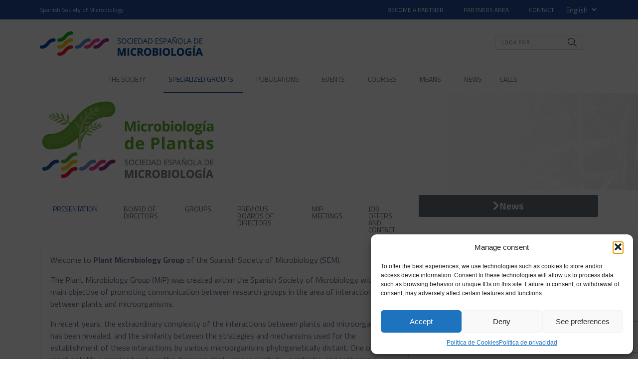

--- FILE ---
content_type: text/html; charset=UTF-8
request_url: https://www.semicrobiologia.org/en/specialized-groups/plant-microbiology
body_size: 41702
content:
<!DOCTYPE html><html lang="en" prefix="og: https://ogp.me/ns#" dir="ltr"><head >	<meta charset="UTF-8" />
	<meta name="viewport" content="width=device-width, initial-scale=1" />
	
<!-- Search Engine Optimization by Rank Math - https://rankmath.com/ -->
<title>Plant Microbiology - Spanish Society of Microbiology</title>
<meta name="robots" content="follow, index, max-snippet:-1, max-video-preview:-1, max-image-preview:large"/>
<link rel="canonical" href="https://www.semicrobiologia.org/en/specialized-groups/plant-microbiology" />
<meta property="og:locale" content="en_US" />
<meta property="og:type" content="article" />
<meta property="og:title" content="Plant Microbiology - Spanish Society of Microbiology" />
<meta property="og:url" content="https://www.semicrobiologia.org/grupos-especializados/microbiologia-de-plantas" />
<meta property="og:site_name" content="Spanish Society of Microbiology" />
<meta property="article:publisher" content="http://www.facebook.com/SEMicrobiologia" />
<meta property="og:updated_time" content="2025-04-09T09:34:52+02:00" />
<meta property="og:image" content="https://www.semicrobiologia.org/wp-content/uploads/2021/05/imagen-facebook-1.jpg" />
<meta property="og:image:secure_url" content="https://www.semicrobiologia.org/wp-content/uploads/2021/05/imagen-facebook-1.jpg" />
<meta property="og:image:width" content="466" />
<meta property="og:image:height" content="208" />
<meta property="og:image:alt" content="Plant Microbiology" />
<meta property="og:image:type" content="image/jpeg" />
<meta property="article:published_time" content="2020-07-20T09:48:04+02:00" />
<meta property="article:modified_time" content="2025-04-09T09:34:52+02:00" />
<meta name="twitter:card" content="summary_large_image" />
<meta name="twitter:title" content="Plant Microbiology - Spanish Society of Microbiology" />
<meta name="twitter:site" content="@SEMicrobiologia" />
<meta name="twitter:creator" content="@SEMicrobiologia" />
<meta name="twitter:image" content="https://www.semicrobiologia.org/wp-content/uploads/2021/05/imagen-facebook-1.jpg" />
<script type="application/ld+json" class="rank-math-schema">{"@context":"https://schema.org","@graph":[{"@type":"Organization","@id":"https://www.semicrobiologia.org/#organization","name":"Sociedad Espa\u00f1ola de Microbiolog\u00eda","url":"https://www.semicrobiologia.org","sameAs":["http://www.facebook.com/SEMicrobiologia","https://twitter.com/SEMicrobiologia"],"logo":{"@type":"ImageObject","@id":"https://www.semicrobiologia.org/#logo","url":"https://www.semicrobiologia.org/wp-content/uploads/2021/05/imagen-facebook-1.jpg","contentUrl":"https://www.semicrobiologia.org/wp-content/uploads/2021/05/imagen-facebook-1.jpg","caption":"Sociedad Espa\u00f1ola de Microbiolog\u00eda","inLanguage":"en-US","width":"466","height":"208"}},{"@type":"WebSite","@id":"https://www.semicrobiologia.org/#website","url":"https://www.semicrobiologia.org","name":"Sociedad Espa\u00f1ola de Microbiolog\u00eda","publisher":{"@id":"https://www.semicrobiologia.org/#organization"},"inLanguage":"en-US"},{"@type":"ImageObject","@id":"https://www.semicrobiologia.org/wp-content/uploads/2021/05/imagen-facebook-1.jpg","url":"https://www.semicrobiologia.org/wp-content/uploads/2021/05/imagen-facebook-1.jpg","width":"466","height":"208","inLanguage":"en-US"},{"@type":"WebPage","@id":"https://www.semicrobiologia.org/grupos-especializados/microbiologia-de-plantas#webpage","url":"https://www.semicrobiologia.org/grupos-especializados/microbiologia-de-plantas","name":"Microbiolog\u00eda de Plantas - Sociedad Espa\u00f1ola de Microbiolog\u00eda","datePublished":"2020-07-20T09:48:04+02:00","dateModified":"2025-04-09T09:34:52+02:00","isPartOf":{"@id":"https://www.semicrobiologia.org/#website"},"primaryImageOfPage":{"@id":"https://www.semicrobiologia.org/wp-content/uploads/2021/05/imagen-facebook-1.jpg"},"inLanguage":"en-US"},{"@type":"Person","@id":"https://www.semicrobiologia.org/grupos-especializados/microbiologia-de-plantas#author","name":"GrupoMP","image":{"@type":"ImageObject","@id":"https://secure.gravatar.com/avatar/88d43f003feeed1810463c8bccd24f37?s=96&amp;d=mm&amp;r=g","url":"https://secure.gravatar.com/avatar/88d43f003feeed1810463c8bccd24f37?s=96&amp;d=mm&amp;r=g","caption":"GrupoMP","inLanguage":"en-US"},"worksFor":{"@id":"https://www.semicrobiologia.org/#organization"}},{"@type":"Article","headline":"Microbiolog\u00eda de Plantas - Sociedad Espa\u00f1ola de Microbiolog\u00eda","datePublished":"2020-07-20T09:48:04+02:00","dateModified":"2025-04-09T09:34:52+02:00","author":{"@id":"https://www.semicrobiologia.org/grupos-especializados/microbiologia-de-plantas#author","name":"GrupoMP"},"publisher":{"@id":"https://www.semicrobiologia.org/#organization"},"name":"Microbiolog\u00eda de Plantas - Sociedad Espa\u00f1ola de Microbiolog\u00eda","@id":"https://www.semicrobiologia.org/grupos-especializados/microbiologia-de-plantas#richSnippet","isPartOf":{"@id":"https://www.semicrobiologia.org/grupos-especializados/microbiologia-de-plantas#webpage"},"image":{"@id":"https://www.semicrobiologia.org/wp-content/uploads/2021/05/imagen-facebook-1.jpg"},"inLanguage":"en-US","mainEntityOfPage":{"@id":"https://www.semicrobiologia.org/grupos-especializados/microbiologia-de-plantas#webpage"}}]}</script>
<!-- /Rank Math WordPress SEO plugin -->

<link rel="alternate" type="application/rss+xml" title="Spanish Society of Microbiology &raquo; Feed" href="https://www.semicrobiologia.org/en/feed" />
<link rel="alternate" type="application/rss+xml" title="Spanish Society of Microbiology &raquo; Comments Feed" href="https://www.semicrobiologia.org/en/comments/feed" />
<style id='wp-block-library-theme-inline-css' type='text/css'>
.wp-block-audio figcaption{color:#555;font-size:13px;text-align:center}.is-dark-theme .wp-block-audio figcaption{color:#ffffffa6}.wp-block-audio{margin:0 0 1em}.wp-block-code{border:1px solid #ccc;border-radius:4px;font-family:Menlo,Consolas,monaco,monospace;padding:.8em 1em}.wp-block-embed figcaption{color:#555;font-size:13px;text-align:center}.is-dark-theme .wp-block-embed figcaption{color:#ffffffa6}.wp-block-embed{margin:0 0 1em}.blocks-gallery-caption{color:#555;font-size:13px;text-align:center}.is-dark-theme .blocks-gallery-caption{color:#ffffffa6}.wp-block-image figcaption{color:#555;font-size:13px;text-align:center}.is-dark-theme .wp-block-image figcaption{color:#ffffffa6}.wp-block-image{margin:0 0 1em}.wp-block-pullquote{border-bottom:4px solid;border-top:4px solid;color:currentColor;margin-bottom:1.75em}.wp-block-pullquote cite,.wp-block-pullquote footer,.wp-block-pullquote__citation{color:currentColor;font-size:.8125em;font-style:normal;text-transform:uppercase}.wp-block-quote{border-left:.25em solid;margin:0 0 1.75em;padding-left:1em}.wp-block-quote cite,.wp-block-quote footer{color:currentColor;font-size:.8125em;font-style:normal;position:relative}.wp-block-quote.has-text-align-right{border-left:none;border-right:.25em solid;padding-left:0;padding-right:1em}.wp-block-quote.has-text-align-center{border:none;padding-left:0}.wp-block-quote.is-large,.wp-block-quote.is-style-large,.wp-block-quote.is-style-plain{border:none}.wp-block-search .wp-block-search__label{font-weight:700}.wp-block-search__button{border:1px solid #ccc;padding:.375em .625em}:where(.wp-block-group.has-background){padding:1.25em 2.375em}.wp-block-separator.has-css-opacity{opacity:.4}.wp-block-separator{border:none;border-bottom:2px solid;margin-left:auto;margin-right:auto}.wp-block-separator.has-alpha-channel-opacity{opacity:1}.wp-block-separator:not(.is-style-wide):not(.is-style-dots){width:100px}.wp-block-separator.has-background:not(.is-style-dots){border-bottom:none;height:1px}.wp-block-separator.has-background:not(.is-style-wide):not(.is-style-dots){height:2px}.wp-block-table{margin:0 0 1em}.wp-block-table td,.wp-block-table th{word-break:normal}.wp-block-table figcaption{color:#555;font-size:13px;text-align:center}.is-dark-theme .wp-block-table figcaption{color:#ffffffa6}.wp-block-video figcaption{color:#555;font-size:13px;text-align:center}.is-dark-theme .wp-block-video figcaption{color:#ffffffa6}.wp-block-video{margin:0 0 1em}.wp-block-template-part.has-background{margin-bottom:0;margin-top:0;padding:1.25em 2.375em}
</style>
<style id='co-authors-plus-coauthors-style-inline-css' type='text/css'>
.wp-block-co-authors-plus-coauthors.is-layout-flow [class*=wp-block-co-authors-plus]{display:inline}

</style>
<style id='co-authors-plus-avatar-style-inline-css' type='text/css'>
.wp-block-co-authors-plus-avatar :where(img){height:auto;max-width:100%;vertical-align:bottom}.wp-block-co-authors-plus-coauthors.is-layout-flow .wp-block-co-authors-plus-avatar :where(img){vertical-align:middle}.wp-block-co-authors-plus-avatar:is(.alignleft,.alignright){display:table}.wp-block-co-authors-plus-avatar.aligncenter{display:table;margin-inline:auto}

</style>
<style id='co-authors-plus-image-style-inline-css' type='text/css'>
.wp-block-co-authors-plus-image{margin-bottom:0}.wp-block-co-authors-plus-image :where(img){height:auto;max-width:100%;vertical-align:bottom}.wp-block-co-authors-plus-coauthors.is-layout-flow .wp-block-co-authors-plus-image :where(img){vertical-align:middle}.wp-block-co-authors-plus-image:is(.alignfull,.alignwide) :where(img){width:100%}.wp-block-co-authors-plus-image:is(.alignleft,.alignright){display:table}.wp-block-co-authors-plus-image.aligncenter{display:table;margin-inline:auto}

</style>
<style id='classic-theme-styles-inline-css' type='text/css'>
/*! This file is auto-generated */
.wp-block-button__link{color:#fff;background-color:#32373c;border-radius:9999px;box-shadow:none;text-decoration:none;padding:calc(.667em + 2px) calc(1.333em + 2px);font-size:1.125em}.wp-block-file__button{background:#32373c;color:#fff;text-decoration:none}
</style>
<style id='global-styles-inline-css' type='text/css'>
body{--wp--preset--color--black: #000000;--wp--preset--color--cyan-bluish-gray: #abb8c3;--wp--preset--color--white: #ffffff;--wp--preset--color--pale-pink: #f78da7;--wp--preset--color--vivid-red: #cf2e2e;--wp--preset--color--luminous-vivid-orange: #ff6900;--wp--preset--color--luminous-vivid-amber: #fcb900;--wp--preset--color--light-green-cyan: #7bdcb5;--wp--preset--color--vivid-green-cyan: #00d084;--wp--preset--color--pale-cyan-blue: #8ed1fc;--wp--preset--color--vivid-cyan-blue: #0693e3;--wp--preset--color--vivid-purple: #9b51e0;--wp--preset--gradient--vivid-cyan-blue-to-vivid-purple: linear-gradient(135deg,rgba(6,147,227,1) 0%,rgb(155,81,224) 100%);--wp--preset--gradient--light-green-cyan-to-vivid-green-cyan: linear-gradient(135deg,rgb(122,220,180) 0%,rgb(0,208,130) 100%);--wp--preset--gradient--luminous-vivid-amber-to-luminous-vivid-orange: linear-gradient(135deg,rgba(252,185,0,1) 0%,rgba(255,105,0,1) 100%);--wp--preset--gradient--luminous-vivid-orange-to-vivid-red: linear-gradient(135deg,rgba(255,105,0,1) 0%,rgb(207,46,46) 100%);--wp--preset--gradient--very-light-gray-to-cyan-bluish-gray: linear-gradient(135deg,rgb(238,238,238) 0%,rgb(169,184,195) 100%);--wp--preset--gradient--cool-to-warm-spectrum: linear-gradient(135deg,rgb(74,234,220) 0%,rgb(151,120,209) 20%,rgb(207,42,186) 40%,rgb(238,44,130) 60%,rgb(251,105,98) 80%,rgb(254,248,76) 100%);--wp--preset--gradient--blush-light-purple: linear-gradient(135deg,rgb(255,206,236) 0%,rgb(152,150,240) 100%);--wp--preset--gradient--blush-bordeaux: linear-gradient(135deg,rgb(254,205,165) 0%,rgb(254,45,45) 50%,rgb(107,0,62) 100%);--wp--preset--gradient--luminous-dusk: linear-gradient(135deg,rgb(255,203,112) 0%,rgb(199,81,192) 50%,rgb(65,88,208) 100%);--wp--preset--gradient--pale-ocean: linear-gradient(135deg,rgb(255,245,203) 0%,rgb(182,227,212) 50%,rgb(51,167,181) 100%);--wp--preset--gradient--electric-grass: linear-gradient(135deg,rgb(202,248,128) 0%,rgb(113,206,126) 100%);--wp--preset--gradient--midnight: linear-gradient(135deg,rgb(2,3,129) 0%,rgb(40,116,252) 100%);--wp--preset--font-size--small: 13px;--wp--preset--font-size--medium: 20px;--wp--preset--font-size--large: 36px;--wp--preset--font-size--x-large: 42px;--wp--preset--spacing--20: 0.44rem;--wp--preset--spacing--30: 0.67rem;--wp--preset--spacing--40: 1rem;--wp--preset--spacing--50: 1.5rem;--wp--preset--spacing--60: 2.25rem;--wp--preset--spacing--70: 3.38rem;--wp--preset--spacing--80: 5.06rem;--wp--preset--shadow--natural: 6px 6px 9px rgba(0, 0, 0, 0.2);--wp--preset--shadow--deep: 12px 12px 50px rgba(0, 0, 0, 0.4);--wp--preset--shadow--sharp: 6px 6px 0px rgba(0, 0, 0, 0.2);--wp--preset--shadow--outlined: 6px 6px 0px -3px rgba(255, 255, 255, 1), 6px 6px rgba(0, 0, 0, 1);--wp--preset--shadow--crisp: 6px 6px 0px rgba(0, 0, 0, 1);}:where(.is-layout-flex){gap: 0.5em;}:where(.is-layout-grid){gap: 0.5em;}body .is-layout-flex{display: flex;}body .is-layout-flex{flex-wrap: wrap;align-items: center;}body .is-layout-flex > *{margin: 0;}body .is-layout-grid{display: grid;}body .is-layout-grid > *{margin: 0;}:where(.wp-block-columns.is-layout-flex){gap: 2em;}:where(.wp-block-columns.is-layout-grid){gap: 2em;}:where(.wp-block-post-template.is-layout-flex){gap: 1.25em;}:where(.wp-block-post-template.is-layout-grid){gap: 1.25em;}.has-black-color{color: var(--wp--preset--color--black) !important;}.has-cyan-bluish-gray-color{color: var(--wp--preset--color--cyan-bluish-gray) !important;}.has-white-color{color: var(--wp--preset--color--white) !important;}.has-pale-pink-color{color: var(--wp--preset--color--pale-pink) !important;}.has-vivid-red-color{color: var(--wp--preset--color--vivid-red) !important;}.has-luminous-vivid-orange-color{color: var(--wp--preset--color--luminous-vivid-orange) !important;}.has-luminous-vivid-amber-color{color: var(--wp--preset--color--luminous-vivid-amber) !important;}.has-light-green-cyan-color{color: var(--wp--preset--color--light-green-cyan) !important;}.has-vivid-green-cyan-color{color: var(--wp--preset--color--vivid-green-cyan) !important;}.has-pale-cyan-blue-color{color: var(--wp--preset--color--pale-cyan-blue) !important;}.has-vivid-cyan-blue-color{color: var(--wp--preset--color--vivid-cyan-blue) !important;}.has-vivid-purple-color{color: var(--wp--preset--color--vivid-purple) !important;}.has-black-background-color{background-color: var(--wp--preset--color--black) !important;}.has-cyan-bluish-gray-background-color{background-color: var(--wp--preset--color--cyan-bluish-gray) !important;}.has-white-background-color{background-color: var(--wp--preset--color--white) !important;}.has-pale-pink-background-color{background-color: var(--wp--preset--color--pale-pink) !important;}.has-vivid-red-background-color{background-color: var(--wp--preset--color--vivid-red) !important;}.has-luminous-vivid-orange-background-color{background-color: var(--wp--preset--color--luminous-vivid-orange) !important;}.has-luminous-vivid-amber-background-color{background-color: var(--wp--preset--color--luminous-vivid-amber) !important;}.has-light-green-cyan-background-color{background-color: var(--wp--preset--color--light-green-cyan) !important;}.has-vivid-green-cyan-background-color{background-color: var(--wp--preset--color--vivid-green-cyan) !important;}.has-pale-cyan-blue-background-color{background-color: var(--wp--preset--color--pale-cyan-blue) !important;}.has-vivid-cyan-blue-background-color{background-color: var(--wp--preset--color--vivid-cyan-blue) !important;}.has-vivid-purple-background-color{background-color: var(--wp--preset--color--vivid-purple) !important;}.has-black-border-color{border-color: var(--wp--preset--color--black) !important;}.has-cyan-bluish-gray-border-color{border-color: var(--wp--preset--color--cyan-bluish-gray) !important;}.has-white-border-color{border-color: var(--wp--preset--color--white) !important;}.has-pale-pink-border-color{border-color: var(--wp--preset--color--pale-pink) !important;}.has-vivid-red-border-color{border-color: var(--wp--preset--color--vivid-red) !important;}.has-luminous-vivid-orange-border-color{border-color: var(--wp--preset--color--luminous-vivid-orange) !important;}.has-luminous-vivid-amber-border-color{border-color: var(--wp--preset--color--luminous-vivid-amber) !important;}.has-light-green-cyan-border-color{border-color: var(--wp--preset--color--light-green-cyan) !important;}.has-vivid-green-cyan-border-color{border-color: var(--wp--preset--color--vivid-green-cyan) !important;}.has-pale-cyan-blue-border-color{border-color: var(--wp--preset--color--pale-cyan-blue) !important;}.has-vivid-cyan-blue-border-color{border-color: var(--wp--preset--color--vivid-cyan-blue) !important;}.has-vivid-purple-border-color{border-color: var(--wp--preset--color--vivid-purple) !important;}.has-vivid-cyan-blue-to-vivid-purple-gradient-background{background: var(--wp--preset--gradient--vivid-cyan-blue-to-vivid-purple) !important;}.has-light-green-cyan-to-vivid-green-cyan-gradient-background{background: var(--wp--preset--gradient--light-green-cyan-to-vivid-green-cyan) !important;}.has-luminous-vivid-amber-to-luminous-vivid-orange-gradient-background{background: var(--wp--preset--gradient--luminous-vivid-amber-to-luminous-vivid-orange) !important;}.has-luminous-vivid-orange-to-vivid-red-gradient-background{background: var(--wp--preset--gradient--luminous-vivid-orange-to-vivid-red) !important;}.has-very-light-gray-to-cyan-bluish-gray-gradient-background{background: var(--wp--preset--gradient--very-light-gray-to-cyan-bluish-gray) !important;}.has-cool-to-warm-spectrum-gradient-background{background: var(--wp--preset--gradient--cool-to-warm-spectrum) !important;}.has-blush-light-purple-gradient-background{background: var(--wp--preset--gradient--blush-light-purple) !important;}.has-blush-bordeaux-gradient-background{background: var(--wp--preset--gradient--blush-bordeaux) !important;}.has-luminous-dusk-gradient-background{background: var(--wp--preset--gradient--luminous-dusk) !important;}.has-pale-ocean-gradient-background{background: var(--wp--preset--gradient--pale-ocean) !important;}.has-electric-grass-gradient-background{background: var(--wp--preset--gradient--electric-grass) !important;}.has-midnight-gradient-background{background: var(--wp--preset--gradient--midnight) !important;}.has-small-font-size{font-size: var(--wp--preset--font-size--small) !important;}.has-medium-font-size{font-size: var(--wp--preset--font-size--medium) !important;}.has-large-font-size{font-size: var(--wp--preset--font-size--large) !important;}.has-x-large-font-size{font-size: var(--wp--preset--font-size--x-large) !important;}
.wp-block-navigation a:where(:not(.wp-element-button)){color: inherit;}
:where(.wp-block-post-template.is-layout-flex){gap: 1.25em;}:where(.wp-block-post-template.is-layout-grid){gap: 1.25em;}
:where(.wp-block-columns.is-layout-flex){gap: 2em;}:where(.wp-block-columns.is-layout-grid){gap: 2em;}
.wp-block-pullquote{font-size: 1.5em;line-height: 1.6;}
</style>
<link rel='stylesheet' id='wpo_min-header-0-css' href='https://www.semicrobiologia.org/wp-content/cache/wpo-minify/1766041512/assets/wpo-minify-header-0b840742.min.css' type='text/css' media='all' />
<script type="text/javascript" src="https://www.semicrobiologia.org/wp-includes/js/jquery/jquery.min.js" id="jquery-core-js"></script>
<script type="text/javascript" src="https://www.semicrobiologia.org/wp-includes/js/jquery/jquery-migrate.min.js" id="jquery-migrate-js"></script>
<script type="text/javascript" src="https://www.semicrobiologia.org/wp-content/themes/jupiterx/lib/assets/dist/js/utils.min.js" id="jupiterx-utils-js"></script>
<script type="text/javascript" src="https://www.semicrobiologia.org/wp-content/cache/wpo-minify/1766041512/assets/wpo-minify-header-widget-js1746443391.min.js" id="wpo_min-header-0-js"></script>
<script type="text/javascript" src="https://www.semicrobiologia.org/wp-content/themes/jupiterx/lib/admin/assets/lib/webfont/webfont.min.js" id="jupiterx-webfont-js"></script>
<script type="text/javascript" id="jupiterx-webfont-js-after">
/* <![CDATA[ */
WebFont.load({
				google: {
					families: ['Titillium Web:100,200,300,400,500,600,700,800,900,100italic,200italic,300italic,400italic,500italic,600italic,700italic,800italic,900italic']
				}
			});
/* ]]> */
</script>
<script type="text/javascript" id="wpo_min-header-5-js-extra">
/* <![CDATA[ */
var t_jp = {"ajaxurl":"https:\/\/www.semicrobiologia.org\/wp-admin\/admin-ajax.php","plugin_url":"\/\/www.semicrobiologia.org\/wp-content\/plugins\/transposh-translation-filter-for-wordpress","lang":"en","olang":"es","prefix":"tr_","preferred":["g","b","y","a","u"],"engines":{"b":1,"g":1,"y":1,"u":1}};
/* ]]> */
</script>
<script type="text/javascript" src="https://www.semicrobiologia.org/wp-content/cache/wpo-minify/1766041512/assets/wpo-minify-header-jquerytransposh1619777517.min.js" id="wpo_min-header-5-js"></script>
<link rel="https://api.w.org/" href="https://www.semicrobiologia.org/wp-json/" /><link rel="alternate" type="application/json" href="https://www.semicrobiologia.org/en/wp-json/wp/v2/grupo-especializado/3021" /><link rel="EditURI" type="application/rsd+xml" title="RSD" href="https://www.semicrobiologia.org/xmlrpc.php?rsd" />
<meta name="generator" content="WordPress 6.5.7" />
<link rel='shortlink' href='https://www.semicrobiologia.org/?p=3021' />
<link rel="alternate" type="application/json+oembed" href="https://www.semicrobiologia.org/en/wp-json/oembed/1.0/embed?url=https%3A%2F%2Fwww.semicrobiologia.org%2Fgrupos-especializados%2Fmicrobiologia-de-plantas" />
<link rel="alternate" type="text/xml+oembed" href="https://www.semicrobiologia.org/en/wp-json/oembed/1.0/embed?url=https%3A%2F%2Fwww.semicrobiologia.org%2Fgrupos-especializados%2Fmicrobiologia-de-plantas&format=xml" />
<link rel="alternate" hreflang="es" href="/grupos-especializados/microbiologia-de-plantas"/>			<style>.cmplz-hidden {
					display: none !important;
				}</style><meta name="generator" content="Elementor 3.31.3; features: additional_custom_breakpoints, e_element_cache; settings: css_print_method-external, google_font-enabled, font_display-auto">
<style type="text/css">.recentcomments a{display:inline !important;padding:0 !important;margin:0 !important;}</style>			<style>
				.e-con.e-parent:nth-of-type(n+4):not(.e-lazyloaded):not(.e-no-lazyload),
				.e-con.e-parent:nth-of-type(n+4):not(.e-lazyloaded):not(.e-no-lazyload) * {
					background-image: none !important;
				}
				@media screen and (max-height: 1024px) {
					.e-con.e-parent:nth-of-type(n+3):not(.e-lazyloaded):not(.e-no-lazyload),
					.e-con.e-parent:nth-of-type(n+3):not(.e-lazyloaded):not(.e-no-lazyload) * {
						background-image: none !important;
					}
				}
				@media screen and (max-height: 640px) {
					.e-con.e-parent:nth-of-type(n+2):not(.e-lazyloaded):not(.e-no-lazyload),
					.e-con.e-parent:nth-of-type(n+2):not(.e-lazyloaded):not(.e-no-lazyload) * {
						background-image: none !important;
					}
				}
			</style>
			<link rel="icon" href="https://www.semicrobiologia.org/wp-content/uploads/2021/02/sem-favicon-150x150.png" sizes="32x32" />
<link rel="icon" href="https://www.semicrobiologia.org/wp-content/uploads/2021/02/sem-favicon.png" sizes="192x192" />
<link rel="apple-touch-icon" href="https://www.semicrobiologia.org/wp-content/uploads/2021/02/sem-favicon.png" />
<meta name="msapplication-TileImage" content="https://www.semicrobiologia.org/wp-content/uploads/2021/02/sem-favicon.png" />
		<style type="text/css" id="wp-custom-css">
			.elementor-widget-tabs .elementor-tab-desktop-title{
	padding:14px 20px;
}		</style>
<meta name="translation-stats" content='{"total_phrases":725,"translated_phrases":705,"human_translated_phrases":9,"hidden_phrases":16,"hidden_translated_phrases":16,"hidden_translateable_phrases":null,"meta_phrases":28,"meta_translated_phrases":10,"time":null}'/>
		</head><body data-cmplz=1 class="grupo-especializado-template-default single single-grupo-especializado postid-3021 no-js jet-mega-menu-location elementor-default elementor-kit-788 jupiterx-header-sticky jupiterx-header-tablet-behavior-off jupiterx-header-mobile-behavior-off" itemscope="itemscope" itemtype="http://schema.org/WebPage"><a class="jupiterx-a11y jupiterx-a11y-skip-navigation-link" href="#jupiterx-main">Skip to content</a><div class="jupiterx-site"><header class="jupiterx-header jupiterx-header-custom jupiterx-header-sticky-custom" data-jupiterx-settings="{&quot;breakpoint&quot;:&quot;767.98&quot;,&quot;template&quot;:&quot;14&quot;,&quot;stickyTemplate&quot;:&quot;489&quot;,&quot;behavior&quot;:&quot;sticky&quot;,&quot;offset&quot;:&quot;500&quot;}" role="banner" itemscope="itemscope" itemtype="http://schema.org/WPHeader">		<div data-elementor-type="header" data-elementor-id="14" class="elementor elementor-14">
						<section class="elementor-section elementor-top-section elementor-element elementor-element-bda149d elementor-section-height-min-height elementor-section-content-middle elementor-section-boxed elementor-section-height-default elementor-section-items-middle" data-id="bda149d" data-element_type="section" data-settings="{&quot;jet_parallax_layout_list&quot;:[{&quot;jet_parallax_layout_image&quot;:{&quot;url&quot;:&quot;&quot;,&quot;id&quot;:&quot;&quot;,&quot;size&quot;:&quot;&quot;},&quot;_id&quot;:&quot;7fbd3d4&quot;,&quot;jet_parallax_layout_speed&quot;:{&quot;unit&quot;:&quot;%&quot;,&quot;size&quot;:&quot;50&quot;,&quot;sizes&quot;:[]},&quot;jet_parallax_layout_bg_x&quot;:&quot;50&quot;,&quot;jet_parallax_layout_bg_y&quot;:&quot;50&quot;,&quot;jet_parallax_layout_image_tablet&quot;:{&quot;url&quot;:&quot;&quot;,&quot;id&quot;:&quot;&quot;,&quot;size&quot;:&quot;&quot;},&quot;jet_parallax_layout_image_mobile&quot;:{&quot;url&quot;:&quot;&quot;,&quot;id&quot;:&quot;&quot;,&quot;size&quot;:&quot;&quot;},&quot;jet_parallax_layout_type&quot;:&quot;scroll&quot;,&quot;jet_parallax_layout_direction&quot;:&quot;1&quot;,&quot;jet_parallax_layout_fx_direction&quot;:null,&quot;jet_parallax_layout_z_index&quot;:&quot;&quot;,&quot;jet_parallax_layout_bg_x_tablet&quot;:&quot;&quot;,&quot;jet_parallax_layout_bg_x_mobile&quot;:&quot;&quot;,&quot;jet_parallax_layout_bg_y_tablet&quot;:&quot;&quot;,&quot;jet_parallax_layout_bg_y_mobile&quot;:&quot;&quot;,&quot;jet_parallax_layout_bg_size&quot;:&quot;auto&quot;,&quot;jet_parallax_layout_bg_size_tablet&quot;:&quot;&quot;,&quot;jet_parallax_layout_bg_size_mobile&quot;:&quot;&quot;,&quot;jet_parallax_layout_animation_prop&quot;:&quot;transform&quot;,&quot;jet_parallax_layout_on&quot;:[&quot;desktop&quot;,&quot;tablet&quot;]}],&quot;background_background&quot;:&quot;classic&quot;}">
						<div class="elementor-container elementor-column-gap-default">
					<div class="elementor-column elementor-col-50 elementor-top-column elementor-element elementor-element-600a141" data-id="600a141" data-element_type="column">
			<div class="elementor-widget-wrap elementor-element-populated">
						<div class="elementor-element elementor-element-5add13b elementor-widget elementor-widget-heading" data-id="5add13b" data-element_type="widget" data-widget_type="heading.default">
				<div class="elementor-widget-container">
					<p class="elementor-heading-title elementor-size-default">Spanish Society of Microbiology</p>				</div>
				</div>
					</div>
		</div>
				<div class="elementor-column elementor-col-50 elementor-top-column elementor-element elementor-element-a96e22e raven-column-flex-horizontal" data-id="a96e22e" data-element_type="column">
			<div class="elementor-widget-wrap elementor-element-populated">
						<div class="elementor-element elementor-element-75d4e03 raven-nav-menu-align-right elementor-hidden-tablet elementor-hidden-mobile raven-nav-menu-stretch elementor-widget elementor-widget-raven-nav-menu" data-id="75d4e03" data-element_type="widget" id="menu-top-bar" data-settings="{&quot;submenu_icon&quot;:&quot;&lt;svg 0=\&quot;fas fa-chevron-down\&quot; class=\&quot;e-font-icon-svg e-fas-chevron-down\&quot;&gt;\n\t\t\t\t\t&lt;use xlink:href=\&quot;#fas-chevron-down\&quot;&gt;\n\t\t\t\t\t\t&lt;symbol id=\&quot;fas-chevron-down\&quot; viewBox=\&quot;0 0 448 512\&quot;&gt;\n\t\t\t\t\t\t\t&lt;path d=\&quot;M207.029 381.476L12.686 187.132c-9.373-9.373-9.373-24.569 0-33.941l22.667-22.667c9.357-9.357 24.522-9.375 33.901-.04L224 284.505l154.745-154.021c9.379-9.335 24.544-9.317 33.901.04l22.667 22.667c9.373 9.373 9.373 24.569 0 33.941L240.971 381.476c-9.373 9.372-24.569 9.372-33.942 0z\&quot;&gt;&lt;\/path&gt;\n\t\t\t\t\t\t&lt;\/symbol&gt;\n\t\t\t\t\t&lt;\/use&gt;\n\t\t\t\t&lt;\/svg&gt;&quot;,&quot;full_width&quot;:&quot;stretch&quot;,&quot;mobile_layout&quot;:&quot;dropdown&quot;,&quot;submenu_space_between&quot;:{&quot;unit&quot;:&quot;px&quot;,&quot;size&quot;:&quot;&quot;,&quot;sizes&quot;:[]},&quot;submenu_opening_position&quot;:&quot;bottom&quot;}" data-widget_type="raven-nav-menu.default">
				<div class="elementor-widget-container">
							<nav class="raven-nav-menu-main raven-nav-menu-horizontal raven-nav-menu-tablet- raven-nav-menu-mobile- raven-nav-icons-hidden-desktop raven-nav-icons-hidden-tablet raven-nav-icons-hidden-mobile">
			<ul id="menu-75d4e03" class="raven-nav-menu"><li class="menu-item menu-item-type-post_type menu-item-object-page menu-item-3457"><a href="https://www.semicrobiologia.org/en/become-a-partner" class="raven-menu-item raven-link-item ">become a partner</a></li>
<li class="menu-item menu-item-type-custom menu-item-object-custom menu-item-960"><a target="_blank" rel="noopener noreferrer" href="https://socios.semicrobiologia.org/gestion/socios/login" class="raven-menu-item raven-link-item ">Partners Area</a></li>
<li class="menu-item menu-item-type-post_type menu-item-object-page menu-item-958"><a href="https://www.semicrobiologia.org/en/Contact" class="raven-menu-item raven-link-item ">Contact</a></li>
</ul>		</nav>

		<div class="raven-nav-menu-toggle">

						<div class="raven-nav-menu-toggle-button ">
								<span class="fa fa-bars"></span>
								</div>

		</div>
		<nav class="raven-nav-icons-hidden-desktop raven-nav-icons-hidden-tablet raven-nav-icons-hidden-mobile raven-nav-menu-mobile raven-nav-menu-dropdown">
									<div class="raven-container">
				<ul id="menu-mobile-75d4e03" class="raven-nav-menu"><li class="menu-item menu-item-type-post_type menu-item-object-page menu-item-3457"><a href="https://www.semicrobiologia.org/en/become-a-partner" class="raven-menu-item raven-link-item ">become a partner</a></li>
<li class="menu-item menu-item-type-custom menu-item-object-custom menu-item-960"><a target="_blank" rel="noopener noreferrer" href="https://socios.semicrobiologia.org/gestion/socios/login" class="raven-menu-item raven-link-item ">Partners Area</a></li>
<li class="menu-item menu-item-type-post_type menu-item-object-page menu-item-958"><a href="https://www.semicrobiologia.org/en/Contact" class="raven-menu-item raven-link-item ">Contact</a></li>
</ul>			</div>
		</nav>
						</div>
				</div>
				<div class="elementor-element elementor-element-0d2bae1 elementor-widget elementor-widget-wp-widget-transposh" data-id="0d2bae1" data-element_type="widget" data-widget_type="wp-widget-transposh.default">
				<div class="elementor-widget-container">
					<div class="jupiterx-widget widget_transposh"><div class="jupiterx-widget-content"><span class="no_translate"><select name="lang" onchange="document.location.href=this.options[this.selectedIndex].value;"><option value="/en/specialized-groups/plant-microbiology" selected="selected">English</option><option value="/grupos-especializados/microbiologia-de-plantas">Español</option></select><br/></span><div id="tr_credit"></div></div></div>				</div>
				</div>
					</div>
		</div>
					</div>
		</section>
				<section class="elementor-section elementor-top-section elementor-element elementor-element-5a00c0f elementor-section-height-min-height elementor-section-content-middle elementor-section-boxed elementor-section-height-default elementor-section-items-middle" data-id="5a00c0f" data-element_type="section" data-settings="{&quot;jet_parallax_layout_list&quot;:[{&quot;jet_parallax_layout_image&quot;:{&quot;url&quot;:&quot;&quot;,&quot;id&quot;:&quot;&quot;,&quot;size&quot;:&quot;&quot;},&quot;_id&quot;:&quot;b9f2272&quot;,&quot;jet_parallax_layout_speed&quot;:{&quot;unit&quot;:&quot;%&quot;,&quot;size&quot;:&quot;50&quot;,&quot;sizes&quot;:[]},&quot;jet_parallax_layout_bg_x&quot;:&quot;50&quot;,&quot;jet_parallax_layout_bg_y&quot;:&quot;50&quot;,&quot;jet_parallax_layout_image_tablet&quot;:{&quot;url&quot;:&quot;&quot;,&quot;id&quot;:&quot;&quot;,&quot;size&quot;:&quot;&quot;},&quot;jet_parallax_layout_image_mobile&quot;:{&quot;url&quot;:&quot;&quot;,&quot;id&quot;:&quot;&quot;,&quot;size&quot;:&quot;&quot;},&quot;jet_parallax_layout_type&quot;:&quot;scroll&quot;,&quot;jet_parallax_layout_direction&quot;:&quot;1&quot;,&quot;jet_parallax_layout_fx_direction&quot;:null,&quot;jet_parallax_layout_z_index&quot;:&quot;&quot;,&quot;jet_parallax_layout_bg_x_tablet&quot;:&quot;&quot;,&quot;jet_parallax_layout_bg_x_mobile&quot;:&quot;&quot;,&quot;jet_parallax_layout_bg_y_tablet&quot;:&quot;&quot;,&quot;jet_parallax_layout_bg_y_mobile&quot;:&quot;&quot;,&quot;jet_parallax_layout_bg_size&quot;:&quot;auto&quot;,&quot;jet_parallax_layout_bg_size_tablet&quot;:&quot;&quot;,&quot;jet_parallax_layout_bg_size_mobile&quot;:&quot;&quot;,&quot;jet_parallax_layout_animation_prop&quot;:&quot;transform&quot;,&quot;jet_parallax_layout_on&quot;:[&quot;desktop&quot;,&quot;tablet&quot;]}],&quot;background_background&quot;:&quot;classic&quot;}">
						<div class="elementor-container elementor-column-gap-default">
					<div class="elementor-column elementor-col-50 elementor-top-column elementor-element elementor-element-70614f8 raven-column-flex-start raven-column-flex-horizontal" data-id="70614f8" data-element_type="column">
			<div class="elementor-widget-wrap elementor-element-populated">
						<div class="elementor-element elementor-element-749e80a elementor-widget__width-initial elementor-widget elementor-widget-raven-site-logo" data-id="749e80a" data-element_type="widget" data-widget_type="raven-site-logo.default">
				<div class="elementor-widget-container">
							<div class="raven-widget-wrapper">
			<div class="raven-site-logo raven-site-logo-customizer">
									<a class="raven-site-logo-link" href="https://www.semicrobiologia.org/en/">
								<picture><img src="https://www.semicrobiologia.org/wp-content/uploads/2022/05/logo-sem.png" alt="Spanish Society of Microbiology" data-no-lazy="1" /></picture>									</a>
							</div>
		</div>
						</div>
				</div>
					</div>
		</div>
				<div class="elementor-column elementor-col-50 elementor-top-column elementor-element elementor-element-4e91f95 raven-column-flex-horizontal" data-id="4e91f95" data-element_type="column">
			<div class="elementor-widget-wrap elementor-element-populated">
						<div class="elementor-element elementor-element-56ff62e elementor-widget__width-auto elementor-hidden-mobile elementor-widget elementor-widget-raven-search-form" data-id="56ff62e" data-element_type="widget" data-settings="{&quot;_skin&quot;:&quot;classic&quot;}" data-widget_type="raven-search-form.classic">
				<div class="elementor-widget-container">
							<form class="raven-search-form raven-search-form-classic" method="get" action="https://www.semicrobiologia.org/" role="search">
			<div class="raven-search-form-container">
				<div class="raven-search-form-inner">
					<label class="elementor-screen-only" for="raven-search-form-input">Search</label>
					<input id="raven-search-form-input" class="raven-search-form-input" type="search" name="s" placeholder="Look for ..." />
																		<button class="raven-search-form-button raven-search-form-button-svg" type="submit" aria-label="Search">
									<svg xmlns="http://www.w3.org/2000/svg" width="12.68" height="12.719" viewBox="0 0 12.68 12.719"><defs><style>      .cls-1 {        fill: #666;        fill-rule: evenodd;      }    </style></defs><path id="search" class="cls-1" d="M1305.35,105.858l-0.53.533-3.96-3.961a6.23,6.23,0,0,1-.7.508,4.687,4.687,0,0,1-.78.381,5.259,5.259,0,0,1-.85.241,4.431,4.431,0,0,1-.9.089,4.806,4.806,0,0,1-1.94-.393,4.948,4.948,0,0,1-2.64-2.654,4.873,4.873,0,0,1-.4-1.93,4.844,4.844,0,0,1,.37-1.9,5.329,5.329,0,0,1,.46-0.863,4.776,4.776,0,0,1,.62-0.762,7.064,7.064,0,0,1,.76-0.609,4.517,4.517,0,0,1,.85-0.457,5.838,5.838,0,0,1,.93-0.279,4.913,4.913,0,0,1,2.92.292,5.067,5.067,0,0,1,1.59,1.066,5,5,0,0,1,1.06,1.574,4.682,4.682,0,0,1,.4,1.942,4.528,4.528,0,0,1-.09.9,5.706,5.706,0,0,1-.24.85,4.418,4.418,0,0,1-.38.775,8.068,8.068,0,0,1-.51.7l3.96,3.961h0Zm-7.72-2.971a3.937,3.937,0,0,0,1.63-.342,4.548,4.548,0,0,0,1.33-.914,4.283,4.283,0,0,0,.9-1.333,4.047,4.047,0,0,0,.33-1.626,4.136,4.136,0,0,0-.33-1.638,4.236,4.236,0,0,0-.9-1.346,4.332,4.332,0,0,0-1.33-.9,4.063,4.063,0,0,0-1.63-.33,3.918,3.918,0,0,0-.84.089,4.835,4.835,0,0,0-.78.241,3.847,3.847,0,0,0-.73.381,3.467,3.467,0,0,0-.62.533,4.77,4.77,0,0,0-.93,1.358,3.4,3.4,0,0,0-.24.774,4.611,4.611,0,0,0-.07.838,4.131,4.131,0,0,0,.33,1.638,4.074,4.074,0,0,0,.9,1.333,4.564,4.564,0,0,0,1.34.9,4.052,4.052,0,0,0,1.64.342h0Z" transform="translate(-1292.66 -93.688)"></path></svg>								</button>
																	</div>
			</div>
		</form>
						</div>
				</div>
				<div class="elementor-element elementor-element-00f747f elementor-hidden-desktop elementor-widget elementor-widget-jet-mobile-menu" data-id="00f747f" data-element_type="widget" data-widget_type="jet-mobile-menu.default">
				<div class="elementor-widget-container">
					<div  id="jet-mobile-menu-69707196a19db" class="jet-mobile-menu jet-mobile-menu--location-elementor" data-menu-id="2" data-menu-options="{&quot;menuUniqId&quot;:&quot;69707196a19db&quot;,&quot;menuId&quot;:&quot;2&quot;,&quot;mobileMenuId&quot;:&quot;2&quot;,&quot;location&quot;:&quot;elementor&quot;,&quot;menuLocation&quot;:false,&quot;menuLayout&quot;:&quot;slide-out&quot;,&quot;togglePosition&quot;:&quot;default&quot;,&quot;menuPosition&quot;:&quot;left&quot;,&quot;headerTemplate&quot;:&quot;&quot;,&quot;beforeTemplate&quot;:&quot;&quot;,&quot;afterTemplate&quot;:&quot;&quot;,&quot;useBreadcrumb&quot;:true,&quot;breadcrumbPath&quot;:&quot;full&quot;,&quot;toggleText&quot;:&quot;&quot;,&quot;toggleLoader&quot;:true,&quot;backText&quot;:&quot;&quot;,&quot;itemIconVisible&quot;:true,&quot;itemBadgeVisible&quot;:false,&quot;itemDescVisible&quot;:false,&quot;loaderColor&quot;:&quot;#3a3a3a&quot;,&quot;subEvent&quot;:&quot;click&quot;,&quot;subTrigger&quot;:&quot;submarker&quot;,&quot;subOpenLayout&quot;:&quot;slide-in&quot;,&quot;closeAfterNavigate&quot;:false,&quot;fillSvgIcon&quot;:true,&quot;megaAjaxLoad&quot;:false}">
			<mobile-menu></mobile-menu><div class="jet-mobile-menu__refs"><div ref="toggleClosedIcon"><i class="fas fa-bars"></i></div><div ref="toggleOpenedIcon"><i class="fas fa-times"></i></div><div ref="closeIcon"><i class="fas fa-times"></i></div><div ref="backIcon"><i class="fas fa-angle-left"></i></div><div ref="dropdownIcon"><i class="fas fa-angle-right"></i></div><div ref="dropdownOpenedIcon"><i class="fas fa-angle-down"></i></div><div ref="breadcrumbIcon"><i class="fas fa-angle-right"></i></div></div></div><script id="jetMenuMobileWidgetRenderData69707196a19db" type="application/json">
            {"items":{"item-3924":{"id":"item-3924","name":"La Sociedad","attrTitle":false,"description":"","url":"https:\/\/www.semicrobiologia.org\/la-sociedad","target":false,"xfn":false,"itemParent":false,"itemId":3924,"megaTemplateId":false,"megaContent":false,"megaContentType":"default","open":false,"badgeContent":false,"itemIcon":"","hideItemText":false,"classes":[""],"signature":"","children":{"item-2465":{"id":"item-2465","name":"Qu\u00e9 es la SEM","attrTitle":false,"description":"","url":"https:\/\/www.semicrobiologia.org\/que-es-la-sociedad-espanola-de-microbiologia","target":false,"xfn":false,"itemParent":"item-3924","itemId":2465,"megaTemplateId":false,"megaContent":false,"megaContentType":"default","open":false,"badgeContent":false,"itemIcon":"","hideItemText":false,"classes":[""],"signature":""},"item-2457":{"id":"item-2457","name":"Junta Directiva","attrTitle":false,"description":"","url":"https:\/\/www.semicrobiologia.org\/junta-directiva","target":false,"xfn":false,"itemParent":"item-3924","itemId":2457,"megaTemplateId":false,"megaContent":false,"megaContentType":"default","open":false,"badgeContent":false,"itemIcon":"","hideItemText":false,"classes":[""],"signature":""},"item-5578":{"id":"item-5578","name":"JISEM - J\u00f3venes Investigadores de la SEM","attrTitle":false,"description":"","url":"https:\/\/www.semicrobiologia.org\/grupos-especializados\/jisem-jovenes-investigadores-de-la-sem","target":false,"xfn":false,"itemParent":"item-3924","itemId":5578,"megaTemplateId":false,"megaContent":false,"megaContentType":"default","open":false,"badgeContent":false,"itemIcon":"","hideItemText":false,"classes":[""],"signature":""},"item-2546":{"id":"item-2546","name":"Socios Protectores","attrTitle":false,"description":"","url":"https:\/\/www.semicrobiologia.org\/socios-protectores","target":false,"xfn":false,"itemParent":"item-3924","itemId":2546,"megaTemplateId":false,"megaContent":false,"megaContentType":"default","open":false,"badgeContent":false,"itemIcon":"","hideItemText":false,"classes":[""],"signature":""},"item-2522":{"id":"item-2522","name":"75\u00ba Aniversario de la SEM","attrTitle":false,"description":"","url":"https:\/\/www.semicrobiologia.org\/noticias\/categoria\/75-aniversario","target":"_blank","xfn":false,"itemParent":"item-3924","itemId":2522,"megaTemplateId":false,"megaContent":false,"megaContentType":"default","open":false,"badgeContent":false,"itemIcon":"","hideItemText":false,"classes":[""],"signature":""},"item-2521":{"id":"item-2521","name":"Pioneros de la Microbiolog\u00eda","attrTitle":false,"description":"","url":"https:\/\/www.semicrobiologia.org\/pioneros-de-la-microbiologia","target":false,"xfn":false,"itemParent":"item-3924","itemId":2521,"megaTemplateId":false,"megaContent":false,"megaContentType":"default","open":false,"badgeContent":false,"itemIcon":"","hideItemText":false,"classes":[""],"signature":""}}},"item-937":{"id":"item-937","name":"Grupos Especializados","attrTitle":false,"description":"","url":"https:\/\/www.semicrobiologia.org\/grupos-especializados","target":false,"xfn":false,"itemParent":false,"itemId":937,"megaTemplateId":false,"megaContent":false,"megaContentType":"default","open":false,"badgeContent":false,"itemIcon":"","hideItemText":false,"classes":[""],"signature":"","children":{"item-3040":{"id":"item-3040","name":"Biodeterioro Biodegradaci\u00f3n y Biorremediaci\u00f3n","attrTitle":false,"description":"","url":"https:\/\/www.semicrobiologia.org\/grupos-especializados\/biodeterioro-biodegradacion-y-biorremediacion","target":false,"xfn":false,"itemParent":"item-937","itemId":3040,"megaTemplateId":false,"megaContent":false,"megaContentType":"default","open":false,"badgeContent":false,"itemIcon":"","hideItemText":false,"classes":[""],"signature":""},"item-3037":{"id":"item-3037","name":"Biolog\u00eda de los Microorganismos Pat\u00f3genos","attrTitle":false,"description":"","url":"https:\/\/www.semicrobiologia.org\/grupos-especializados\/biologia-de-los-microorganismos-patogenos","target":false,"xfn":false,"itemParent":"item-937","itemId":3037,"megaTemplateId":false,"megaContent":false,"megaContentType":"default","open":false,"badgeContent":false,"itemIcon":"","hideItemText":false,"classes":[""],"signature":""},"item-3039":{"id":"item-3039","name":"Docencia y Difusi\u00f3n de la Microbiolog\u00eda","attrTitle":false,"description":"","url":"https:\/\/www.semicrobiologia.org\/grupos-especializados\/docencia-y-difusion-de-la-microbiologia","target":false,"xfn":false,"itemParent":"item-937","itemId":3039,"megaTemplateId":false,"megaContent":false,"megaContentType":"default","open":false,"badgeContent":false,"itemIcon":"","hideItemText":false,"classes":[""],"signature":""},"item-3038":{"id":"item-3038","name":"Hongos Filamentosos y Levaduras","attrTitle":false,"description":"","url":"https:\/\/www.semicrobiologia.org\/grupos-especializados\/hongos-filamentosos-y-levaduras","target":false,"xfn":false,"itemParent":"item-937","itemId":3038,"megaTemplateId":false,"megaContent":false,"megaContentType":"default","open":false,"badgeContent":false,"itemIcon":"","hideItemText":false,"classes":[""],"signature":""},"item-3036":{"id":"item-3036","name":"Microbiolog\u00eda de los Alimentos","attrTitle":false,"description":"","url":"https:\/\/www.semicrobiologia.org\/grupos-especializados\/microbiologia-de-los-alimentos","target":false,"xfn":false,"itemParent":"item-937","itemId":3036,"megaTemplateId":false,"megaContent":false,"megaContentType":"default","open":false,"badgeContent":false,"itemIcon":"","hideItemText":false,"classes":[""],"signature":""},"item-3033":{"id":"item-3033","name":"Microbiolog\u00eda de Plantas","attrTitle":false,"description":"","url":"https:\/\/www.semicrobiologia.org\/grupos-especializados\/microbiologia-de-plantas","target":false,"xfn":false,"itemParent":"item-937","itemId":3033,"megaTemplateId":false,"megaContent":false,"megaContentType":"default","open":false,"badgeContent":false,"itemIcon":"","hideItemText":false,"classes":[""],"signature":""},"item-3035":{"id":"item-3035","name":"Microbiolog\u00eda del Medio Acu\u00e1tico","attrTitle":false,"description":"","url":"https:\/\/www.semicrobiologia.org\/grupos-especializados\/microbiologia-del-medio-acuatico","target":false,"xfn":false,"itemParent":"item-937","itemId":3035,"megaTemplateId":false,"megaContent":false,"megaContentType":"default","open":false,"badgeContent":false,"itemIcon":"","hideItemText":false,"classes":[""],"signature":""},"item-1103":{"id":"item-1103","name":"Microbiolog\u00eda Industrial y Biotecnolog\u00eda Microbiana","attrTitle":false,"description":"","url":"https:\/\/www.semicrobiologia.org\/grupos-especializados\/microbiologia-industrial-y-biotecnologia-microbiana","target":false,"xfn":false,"itemParent":"item-937","itemId":1103,"megaTemplateId":false,"megaContent":false,"megaContentType":"default","open":false,"badgeContent":false,"itemIcon":"","hideItemText":false,"classes":[""],"signature":""},"item-3034":{"id":"item-3034","name":"Microbiolog\u00eda Molecular","attrTitle":false,"description":"","url":"https:\/\/www.semicrobiologia.org\/grupos-especializados\/microbiologia-molecular","target":false,"xfn":false,"itemParent":"item-937","itemId":3034,"megaTemplateId":false,"megaContent":false,"megaContentType":"default","open":false,"badgeContent":false,"itemIcon":"","hideItemText":false,"classes":[""],"signature":""},"item-3031":{"id":"item-3031","name":"Taxonom\u00eda Filogenia y Diversidad","attrTitle":false,"description":"","url":"https:\/\/www.semicrobiologia.org\/grupos-especializados\/taxonomia-filogenia-y-diversidad","target":false,"xfn":false,"itemParent":"item-937","itemId":3031,"megaTemplateId":false,"megaContent":false,"megaContentType":"default","open":false,"badgeContent":false,"itemIcon":"","hideItemText":false,"classes":[""],"signature":""}}},"item-936":{"id":"item-936","name":"Publicaciones","attrTitle":false,"description":"","url":"https:\/\/www.semicrobiologia.org\/publicaciones","target":false,"xfn":false,"itemParent":false,"itemId":936,"megaTemplateId":false,"megaContent":false,"megaContentType":"default","open":false,"badgeContent":false,"itemIcon":"","hideItemText":false,"classes":[""],"signature":"","children":{"item-2272":{"id":"item-2272","name":"Bolet\u00edn NoticiaSEM","attrTitle":false,"description":"","url":"https:\/\/www.semicrobiologia.org\/revista-noticiasem","target":false,"xfn":false,"itemParent":"item-936","itemId":2272,"megaTemplateId":false,"megaContent":false,"megaContentType":"default","open":false,"badgeContent":false,"itemIcon":"","hideItemText":false,"classes":[""],"signature":""},"item-2271":{"id":"item-2271","name":"SEM@foro","attrTitle":false,"description":"","url":"https:\/\/www.semicrobiologia.org\/revista-semaforo","target":false,"xfn":false,"itemParent":"item-936","itemId":2271,"megaTemplateId":false,"megaContent":false,"megaContentType":"default","open":false,"badgeContent":false,"itemIcon":"","hideItemText":false,"classes":[""],"signature":""},"item-2273":{"id":"item-2273","name":"International Microbiology (solo socios)","attrTitle":false,"description":"","url":"https:\/\/www.semicrobiologia.org\/revista-international-microbiology","target":false,"xfn":false,"itemParent":"item-936","itemId":2273,"megaTemplateId":false,"megaContent":false,"megaContentType":"default","open":false,"badgeContent":false,"itemIcon":"","hideItemText":false,"classes":[""],"signature":""},"item-2617":{"id":"item-2617","name":"Hist\u00f3rico de Publicaciones","attrTitle":false,"description":"","url":"#0","target":false,"xfn":false,"itemParent":"item-936","itemId":2617,"megaTemplateId":false,"megaContent":false,"megaContentType":"default","open":false,"badgeContent":false,"itemIcon":"","hideItemText":false,"classes":[""],"signature":"","children":{"item-2693":{"id":"item-2693","name":"Revista Microbiolog\u00eda Espa\u00f1ola","attrTitle":false,"description":"","url":"https:\/\/www.semicrobiologia.org\/historico-revista-microbiologia-espanola","target":false,"xfn":false,"itemParent":"item-2617","itemId":2693,"megaTemplateId":false,"megaContent":false,"megaContentType":"default","open":false,"badgeContent":false,"itemIcon":"","hideItemText":false,"classes":[""],"signature":""},"item-7109":{"id":"item-7109","name":"Revista Microbiolog\u00eda SEM","attrTitle":false,"description":"","url":"https:\/\/www.semicrobiologia.org\/historico-revista-microbiologia-sem","target":false,"xfn":false,"itemParent":"item-2617","itemId":7109,"megaTemplateId":false,"megaContent":false,"megaContentType":"default","open":false,"badgeContent":false,"itemIcon":"","hideItemText":false,"classes":[""],"signature":""},"item-2764":{"id":"item-2764","name":"Bolet\u00edn Informativo de la SEM","attrTitle":false,"description":"","url":"https:\/\/www.semicrobiologia.org\/historico-boletin-sem","target":false,"xfn":false,"itemParent":"item-2617","itemId":2764,"megaTemplateId":false,"megaContent":false,"megaContentType":"default","open":false,"badgeContent":false,"itemIcon":"","hideItemText":false,"classes":[""],"signature":""}}}}},"item-2833":{"id":"item-2833","name":"Eventos","attrTitle":false,"description":"","url":"\/eventos\/","target":false,"xfn":false,"itemParent":false,"itemId":2833,"megaTemplateId":false,"megaContent":false,"megaContentType":"default","open":false,"badgeContent":false,"itemIcon":"","hideItemText":false,"classes":[""],"signature":"","children":{"item-1252":{"id":"item-1252","name":"Congresos","attrTitle":false,"description":"","url":"https:\/\/www.semicrobiologia.org\/tipo-evento\/congresos","target":false,"xfn":false,"itemParent":"item-2833","itemId":1252,"megaTemplateId":false,"megaContent":false,"megaContentType":"default","open":false,"badgeContent":false,"itemIcon":"","hideItemText":false,"classes":[""],"signature":""},"item-3316":{"id":"item-3316","name":"Reuniones de Grupo","attrTitle":false,"description":"","url":"https:\/\/www.semicrobiologia.org\/tipo-evento\/reuniones-de-grupo","target":false,"xfn":false,"itemParent":"item-2833","itemId":3316,"megaTemplateId":false,"megaContent":false,"megaContentType":"default","open":false,"badgeContent":false,"itemIcon":"","hideItemText":false,"classes":[""],"signature":""},"item-5660":{"id":"item-5660","name":"Hist\u00f3rico de Congresos","attrTitle":false,"description":"","url":"https:\/\/www.semicrobiologia.org\/historico-de-congresos","target":false,"xfn":false,"itemParent":"item-2833","itemId":5660,"megaTemplateId":false,"megaContent":false,"megaContentType":"default","open":false,"badgeContent":false,"itemIcon":"","hideItemText":false,"classes":[""],"signature":""},"item-8225":{"id":"item-8225","name":"Otros Eventos","attrTitle":false,"description":"","url":"https:\/\/www.semicrobiologia.org\/tipo-evento\/otros-eventos","target":false,"xfn":false,"itemParent":"item-2833","itemId":8225,"megaTemplateId":false,"megaContent":false,"megaContentType":"default","open":false,"badgeContent":false,"itemIcon":"","hideItemText":false,"classes":[""],"signature":""}}},"item-5861":{"id":"item-5861","name":"Cursos","attrTitle":false,"description":"","url":"#0","target":false,"xfn":false,"itemParent":false,"itemId":5861,"megaTemplateId":false,"megaContent":false,"megaContentType":"default","open":false,"badgeContent":false,"itemIcon":"","hideItemText":false,"classes":[""],"signature":"","children":{"item-4776":{"id":"item-4776","name":"Cursos de Microbiolog\u00eda \u2013 Online","attrTitle":false,"description":"","url":"https:\/\/www.semicrobiologia.org\/cursos-online","target":false,"xfn":false,"itemParent":"item-5861","itemId":4776,"megaTemplateId":false,"megaContent":false,"megaContentType":"default","open":false,"badgeContent":false,"itemIcon":"","hideItemText":false,"classes":[""],"signature":""},"item-5724":{"id":"item-5724","name":"Curso de Iniciaci\u00f3n a la Microbiolog\u00eda - Presencial","attrTitle":false,"description":"","url":"https:\/\/www.semicrobiologia.org\/curso\/curso-de-iniciacion-a-la-microbiologia","target":false,"xfn":false,"itemParent":"item-5861","itemId":5724,"megaTemplateId":false,"megaContent":false,"megaContentType":"default","open":false,"badgeContent":false,"itemIcon":"","hideItemText":false,"classes":[""],"signature":""},"item-8232":{"id":"item-8232","name":"Otros Cursos","attrTitle":false,"description":"","url":"https:\/\/www.semicrobiologia.org\/otros-cursos","target":false,"xfn":false,"itemParent":"item-5861","itemId":8232,"megaTemplateId":false,"megaContent":false,"megaContentType":"default","open":false,"badgeContent":false,"itemIcon":"","hideItemText":false,"classes":[""],"signature":""}}},"item-3952":{"id":"item-3952","name":"Recursos","attrTitle":false,"description":"","url":"#0","target":false,"xfn":false,"itemParent":false,"itemId":3952,"megaTemplateId":false,"megaContent":false,"megaContentType":"default","open":false,"badgeContent":false,"itemIcon":"","hideItemText":false,"classes":[""],"signature":"","children":{"item-1975":{"id":"item-1975","name":"Enlaces de inter\u00e9s","attrTitle":false,"description":"","url":"https:\/\/www.semicrobiologia.org\/enlaces-de-interes","target":false,"xfn":false,"itemParent":"item-3952","itemId":1975,"megaTemplateId":false,"megaContent":false,"megaContentType":"default","open":false,"badgeContent":false,"itemIcon":"","hideItemText":false,"classes":[""],"signature":""},"item-3496":{"id":"item-3496","name":"Banco de im\u00e1genes","attrTitle":false,"description":"","url":"https:\/\/www.semicrobiologia.org\/banco-de-imagenes","target":false,"xfn":false,"itemParent":"item-3952","itemId":3496,"megaTemplateId":false,"megaContent":false,"megaContentType":"default","open":false,"badgeContent":false,"itemIcon":"","hideItemText":false,"classes":[""],"signature":""},"item-3497":{"id":"item-3497","name":"Recursos educativos","attrTitle":false,"description":"","url":"https:\/\/www.semicrobiologia.org\/recursos-educativos","target":false,"xfn":false,"itemParent":"item-3952","itemId":3497,"megaTemplateId":false,"megaContent":false,"megaContentType":"default","open":false,"badgeContent":false,"itemIcon":"","hideItemText":false,"classes":[""],"signature":""},"item-5706":{"id":"item-5706","name":"M\u00e1steres relacionados con la Microbiolog\u00eda","attrTitle":false,"description":"","url":"https:\/\/www.semicrobiologia.org\/listado-masteres-relacionados-con-la-microbiologia","target":false,"xfn":false,"itemParent":"item-3952","itemId":5706,"megaTemplateId":false,"megaContent":false,"megaContentType":"default","open":false,"badgeContent":false,"itemIcon":"","hideItemText":false,"classes":[""],"signature":""}}},"item-932":{"id":"item-932","name":"Noticias","attrTitle":false,"description":"","url":"https:\/\/www.semicrobiologia.org\/noticias","target":false,"xfn":false,"itemParent":false,"itemId":932,"megaTemplateId":false,"megaContent":false,"megaContentType":"default","open":false,"badgeContent":false,"itemIcon":"","hideItemText":false,"classes":[""],"signature":""},"item-3477":{"id":"item-3477","name":"Convocatorias","attrTitle":false,"description":"","url":"#0","target":false,"xfn":false,"itemParent":false,"itemId":3477,"megaTemplateId":false,"megaContent":false,"megaContentType":"default","open":false,"badgeContent":false,"itemIcon":"","hideItemText":false,"classes":[""],"signature":"","children":{"item-931":{"id":"item-931","name":"Empleo","attrTitle":false,"description":"","url":"https:\/\/www.semicrobiologia.org\/empleo","target":false,"xfn":false,"itemParent":"item-3477","itemId":931,"megaTemplateId":false,"megaContent":false,"megaContentType":"default","open":false,"badgeContent":false,"itemIcon":"","hideItemText":false,"classes":[""],"signature":""},"item-930":{"id":"item-930","name":"Becas","attrTitle":false,"description":"","url":"https:\/\/www.semicrobiologia.org\/becas","target":false,"xfn":false,"itemParent":"item-3477","itemId":930,"megaTemplateId":false,"megaContent":false,"megaContentType":"default","open":false,"badgeContent":false,"itemIcon":"","hideItemText":false,"classes":[""],"signature":""},"item-3481":{"id":"item-3481","name":"Premios","attrTitle":false,"description":"","url":"https:\/\/www.semicrobiologia.org\/premios-sem","target":false,"xfn":false,"itemParent":"item-3477","itemId":3481,"megaTemplateId":false,"megaContent":false,"megaContentType":"default","open":false,"badgeContent":false,"itemIcon":"","hideItemText":false,"classes":[""],"signature":""}}},"item-3740":{"id":"item-3740","name":"Contacto","attrTitle":false,"description":"","url":"https:\/\/www.semicrobiologia.org\/contacto","target":false,"xfn":false,"itemParent":false,"itemId":3740,"megaTemplateId":false,"megaContent":false,"megaContentType":"default","open":false,"badgeContent":false,"itemIcon":"","hideItemText":false,"classes":["visible-mobile"],"signature":""},"item-3738":{"id":"item-3738","name":"Hazte Socio","attrTitle":false,"description":"","url":"\/hazte-socio","target":"_blank","xfn":false,"itemParent":false,"itemId":3738,"megaTemplateId":false,"megaContent":false,"megaContentType":"default","open":false,"badgeContent":false,"itemIcon":"","hideItemText":false,"classes":["visible-mobile"],"signature":""},"item-3739":{"id":"item-3739","name":"\u00c1rea de Socios","attrTitle":false,"description":"","url":"https:\/\/socios.semicrobiologia.org\/gestion\/socios\/login","target":false,"xfn":false,"itemParent":false,"itemId":3739,"megaTemplateId":false,"megaContent":false,"megaContentType":"default","open":false,"badgeContent":false,"itemIcon":"","hideItemText":false,"classes":["visible-mobile"],"signature":""}}}        </script>				</div>
				</div>
					</div>
		</div>
					</div>
		</section>
				<section class="elementor-section elementor-top-section elementor-element elementor-element-1fcc4db elementor-section-height-min-height elementor-hidden-tablet elementor-hidden-mobile elementor-section-boxed elementor-section-height-default elementor-section-items-middle" data-id="1fcc4db" data-element_type="section" data-settings="{&quot;jet_parallax_layout_list&quot;:[{&quot;jet_parallax_layout_image&quot;:{&quot;url&quot;:&quot;&quot;,&quot;id&quot;:&quot;&quot;,&quot;size&quot;:&quot;&quot;},&quot;_id&quot;:&quot;b9f2272&quot;,&quot;jet_parallax_layout_speed&quot;:{&quot;unit&quot;:&quot;%&quot;,&quot;size&quot;:&quot;50&quot;,&quot;sizes&quot;:[]},&quot;jet_parallax_layout_bg_x&quot;:&quot;50&quot;,&quot;jet_parallax_layout_bg_y&quot;:&quot;50&quot;,&quot;jet_parallax_layout_image_tablet&quot;:{&quot;url&quot;:&quot;&quot;,&quot;id&quot;:&quot;&quot;,&quot;size&quot;:&quot;&quot;},&quot;jet_parallax_layout_image_mobile&quot;:{&quot;url&quot;:&quot;&quot;,&quot;id&quot;:&quot;&quot;,&quot;size&quot;:&quot;&quot;},&quot;jet_parallax_layout_type&quot;:&quot;scroll&quot;,&quot;jet_parallax_layout_direction&quot;:&quot;1&quot;,&quot;jet_parallax_layout_fx_direction&quot;:null,&quot;jet_parallax_layout_z_index&quot;:&quot;&quot;,&quot;jet_parallax_layout_bg_x_tablet&quot;:&quot;&quot;,&quot;jet_parallax_layout_bg_x_mobile&quot;:&quot;&quot;,&quot;jet_parallax_layout_bg_y_tablet&quot;:&quot;&quot;,&quot;jet_parallax_layout_bg_y_mobile&quot;:&quot;&quot;,&quot;jet_parallax_layout_bg_size&quot;:&quot;auto&quot;,&quot;jet_parallax_layout_bg_size_tablet&quot;:&quot;&quot;,&quot;jet_parallax_layout_bg_size_mobile&quot;:&quot;&quot;,&quot;jet_parallax_layout_animation_prop&quot;:&quot;transform&quot;,&quot;jet_parallax_layout_on&quot;:[&quot;desktop&quot;,&quot;tablet&quot;]}],&quot;background_background&quot;:&quot;classic&quot;}">
						<div class="elementor-container elementor-column-gap-default">
					<div class="elementor-column elementor-col-100 elementor-top-column elementor-element elementor-element-7a76300" data-id="7a76300" data-element_type="column">
			<div class="elementor-widget-wrap elementor-element-populated">
						<div class="elementor-element elementor-element-66341fd raven-nav-menu-align-center raven-breakpoint-tablet raven-tablet-nav-menu-align-center raven-nav-menu-stretch elementor-widget elementor-widget-raven-nav-menu" data-id="66341fd" data-element_type="widget" data-settings="{&quot;submenu_icon&quot;:&quot;&lt;svg 0=\&quot;fas fa-chevron-down\&quot; class=\&quot;e-font-icon-svg e-fas-chevron-down\&quot;&gt;\n\t\t\t\t\t&lt;use xlink:href=\&quot;#fas-chevron-down\&quot;&gt;\n\t\t\t\t\t\t&lt;symbol id=\&quot;fas-chevron-down\&quot; viewBox=\&quot;0 0 448 512\&quot;&gt;\n\t\t\t\t\t\t\t&lt;path d=\&quot;M207.029 381.476L12.686 187.132c-9.373-9.373-9.373-24.569 0-33.941l22.667-22.667c9.357-9.357 24.522-9.375 33.901-.04L224 284.505l154.745-154.021c9.379-9.335 24.544-9.317 33.901.04l22.667 22.667c9.373 9.373 9.373 24.569 0 33.941L240.971 381.476c-9.373 9.372-24.569 9.372-33.942 0z\&quot;&gt;&lt;\/path&gt;\n\t\t\t\t\t\t&lt;\/symbol&gt;\n\t\t\t\t\t&lt;\/use&gt;\n\t\t\t\t&lt;\/svg&gt;&quot;,&quot;full_width&quot;:&quot;stretch&quot;,&quot;mobile_layout&quot;:&quot;dropdown&quot;,&quot;submenu_space_between&quot;:{&quot;unit&quot;:&quot;px&quot;,&quot;size&quot;:&quot;&quot;,&quot;sizes&quot;:[]},&quot;submenu_opening_position&quot;:&quot;bottom&quot;}" data-widget_type="raven-nav-menu.default">
				<div class="elementor-widget-container">
							<nav class="raven-nav-menu-main raven-nav-menu-horizontal raven-nav-menu-tablet- raven-nav-menu-mobile- raven-nav-icons-hidden-tablet raven-nav-icons-hidden-mobile">
			<ul id="menu-66341fd" class="raven-nav-menu"><li class="menu-item menu-item-type-post_type menu-item-object-page menu-item-has-children menu-item-3924"><a href="https://www.semicrobiologia.org/en/the-society" class="raven-menu-item raven-link-item ">The society</a>
<ul class="0 sub-menu raven-submenu">
	<li class="menu-item menu-item-type-post_type menu-item-object-page menu-item-2465"><a href="https://www.semicrobiologia.org/en/what-is-the-spanish-society-of-microbiology" class="raven-submenu-item raven-link-item ">What is SEM</a></li>
	<li class="menu-item menu-item-type-post_type menu-item-object-page menu-item-2457"><a href="https://www.semicrobiologia.org/en/Board-of-Directors" class="raven-submenu-item raven-link-item ">Board of Directors</a></li>
	<li class="menu-item menu-item-type-custom menu-item-object-custom menu-item-5578"><a href="https://www.semicrobiologia.org/en/specialized-groups/jisem-young-researchers-of-the-sem" class="raven-submenu-item raven-link-item ">JISEM &#8211; SEM Young Researchers</a></li>
	<li class="menu-item menu-item-type-post_type menu-item-object-page menu-item-2546"><a href="https://www.semicrobiologia.org/en/protective-partners" class="raven-submenu-item raven-link-item ">Protective Partners</a></li>
	<li class="menu-item menu-item-type-custom menu-item-object-custom menu-item-2522"><a target="_blank" rel="noopener noreferrer" href="https://www.semicrobiologia.org/en/news/categoria/75-aniversario" class="raven-submenu-item raven-link-item ">75th Anniversary of the SEM</a></li>
	<li class="menu-item menu-item-type-post_type menu-item-object-page menu-item-2521"><a href="https://www.semicrobiologia.org/en/pioneers-of-microbiology" class="raven-submenu-item raven-link-item ">Pioneers of Microbiology</a></li>
</ul>
</li>
<li class="menu-item menu-item-type-post_type menu-item-object-page current-menu-ancestor current-menu-parent current_page_parent current_page_ancestor menu-item-has-children menu-item-937"><a href="https://www.semicrobiologia.org/en/specialized-groups" class="raven-menu-item raven-link-item ">Specialized Groups</a>
<ul class="0 sub-menu raven-submenu">
	<li class="menu-item menu-item-type-post_type menu-item-object-grupo-especializado menu-item-3040"><a href="https://www.semicrobiologia.org/en/specialized-groups/biodeterioration-biodegradation-and-bioremediation" class="raven-submenu-item raven-link-item ">Biodeterioration Biodegradation and Bioremediation</a></li>
	<li class="menu-item menu-item-type-post_type menu-item-object-grupo-especializado menu-item-3037"><a href="https://www.semicrobiologia.org/en/specialized-groups/biology-of-pathogenic-microorganisms" class="raven-submenu-item raven-link-item ">Biology of Pathogenic Microorganisms</a></li>
	<li class="menu-item menu-item-type-post_type menu-item-object-grupo-especializado menu-item-3039"><a href="https://www.semicrobiologia.org/en/specialized-groups/teaching-and-dissemination-of-microbiology" class="raven-submenu-item raven-link-item ">Teaching and Dissemination of Microbiology</a></li>
	<li class="menu-item menu-item-type-post_type menu-item-object-grupo-especializado menu-item-3038"><a href="https://www.semicrobiologia.org/en/specialized-groups/filamentous-fungi-and-yeasts" class="raven-submenu-item raven-link-item ">Filamentous Fungi and Yeasts</a></li>
	<li class="menu-item menu-item-type-post_type menu-item-object-grupo-especializado menu-item-3036"><a href="https://www.semicrobiologia.org/en/specialized-groups/food-microbiology" class="raven-submenu-item raven-link-item ">Food Microbiology</a></li>
	<li class="menu-item menu-item-type-post_type menu-item-object-grupo-especializado current-menu-item menu-item-3033"><a href="https://www.semicrobiologia.org/en/specialized-groups/plant-microbiology" aria-current="page" class="raven-submenu-item raven-link-item  raven-menu-item-active">Plant Microbiology</a></li>
	<li class="menu-item menu-item-type-post_type menu-item-object-grupo-especializado menu-item-3035"><a href="https://www.semicrobiologia.org/en/specialized-groups/microbiology-of-the-aquatic-environment" class="raven-submenu-item raven-link-item ">Microbiology of the Aquatic Environment</a></li>
	<li class="menu-item menu-item-type-post_type menu-item-object-grupo-especializado menu-item-1103"><a href="https://www.semicrobiologia.org/en/specialized-groups/industrial-microbiology-and-microbial-biotechnology" class="raven-submenu-item raven-link-item ">Industrial Microbiology and Microbial Biotechnology</a></li>
	<li class="menu-item menu-item-type-post_type menu-item-object-grupo-especializado menu-item-3034"><a href="https://www.semicrobiologia.org/en/specialized-groups/molecular-microbiology" class="raven-submenu-item raven-link-item ">Molecular Microbiology</a></li>
	<li class="menu-item menu-item-type-post_type menu-item-object-grupo-especializado menu-item-3031"><a href="https://www.semicrobiologia.org/en/specialized-groups/taxonomy-phylogeny-and-diversity" class="raven-submenu-item raven-link-item ">Taxonomy Phylogeny and Diversity</a></li>
</ul>
</li>
<li class="menu-item menu-item-type-post_type menu-item-object-page menu-item-has-children menu-item-936"><a href="https://www.semicrobiologia.org/en/publications" class="raven-menu-item raven-link-item ">Publications</a>
<ul class="0 sub-menu raven-submenu">
	<li class="menu-item menu-item-type-post_type menu-item-object-page menu-item-2272"><a href="https://www.semicrobiologia.org/en/news-magazine" class="raven-submenu-item raven-link-item ">Newsletter NoticiaSEM</a></li>
	<li class="menu-item menu-item-type-post_type menu-item-object-page menu-item-2271"><a href="https://www.semicrobiologia.org/en/semaphore-magazine" class="raven-submenu-item raven-link-item ">SEM @ forum</a></li>
	<li class="menu-item menu-item-type-custom menu-item-object-custom menu-item-2273"><a href="https://www.semicrobiologia.org/en/revista-international-microbiology" class="raven-submenu-item raven-link-item ">International Microbiology (solo socios)</a></li>
	<li class="menu-item menu-item-type-custom menu-item-object-custom menu-item-has-children menu-item-2617"><a href="#0" class="raven-submenu-item raven-link-item ">Publications History</a>
	<ul class="1 sub-menu raven-submenu">
		<li class="menu-item menu-item-type-post_type menu-item-object-page menu-item-2693"><a href="https://www.semicrobiologia.org/en/historical-spanish-microbiology-magazine" class="raven-submenu-item raven-link-item ">Spanish Microbiology Magazine</a></li>
		<li class="menu-item menu-item-type-post_type menu-item-object-page menu-item-7109"><a href="https://www.semicrobiologia.org/en/historico-microbiology-journal-without" class="raven-submenu-item raven-link-item ">SEM Microbiology Magazine</a></li>
		<li class="menu-item menu-item-type-post_type menu-item-object-page menu-item-2764"><a href="https://www.semicrobiologia.org/en/historic-bulletin-without" class="raven-submenu-item raven-link-item ">SEM Newsletter</a></li>
	</ul>
</li>
</ul>
</li>
<li class="menu-item menu-item-type-custom menu-item-object-custom menu-item-has-children menu-item-2833"><a href="/eventos/" class="raven-menu-item raven-link-item ">Events</a>
<ul class="0 sub-menu raven-submenu">
	<li class="menu-item menu-item-type-taxonomy menu-item-object-tipo-evento menu-item-1252"><a href="https://www.semicrobiologia.org/en/tipo-evento/conferences" class="raven-submenu-item raven-link-item ">conferences</a></li>
	<li class="menu-item menu-item-type-taxonomy menu-item-object-tipo-evento menu-item-3316"><a href="https://www.semicrobiologia.org/en/tipo-evento/reuniones-de-grupo" class="raven-submenu-item raven-link-item ">Group Meetings</a></li>
	<li class="menu-item menu-item-type-post_type menu-item-object-page menu-item-5660"><a href="https://www.semicrobiologia.org/en/congress-history" class="raven-submenu-item raven-link-item ">Congress History</a></li>
	<li class="menu-item menu-item-type-taxonomy menu-item-object-tipo-evento menu-item-8225"><a href="https://www.semicrobiologia.org/en/tipo-evento/otros-eventos" class="raven-submenu-item raven-link-item ">Other events</a></li>
</ul>
</li>
<li class="menu-item menu-item-type-custom menu-item-object-custom menu-item-has-children menu-item-5861"><a href="#0" class="raven-menu-item raven-link-item ">courses</a>
<ul class="0 sub-menu raven-submenu">
	<li class="menu-item menu-item-type-post_type menu-item-object-page menu-item-4776"><a href="https://www.semicrobiologia.org/en/online-courses" class="raven-submenu-item raven-link-item ">Microbiology Courses - Online</a></li>
	<li class="menu-item menu-item-type-post_type menu-item-object-curso menu-item-5724"><a href="https://www.semicrobiologia.org/en/course/introductory-course-in-microbiology" class="raven-submenu-item raven-link-item ">Introductory Course to Microbiology &#8211; Presential</a></li>
	<li class="menu-item menu-item-type-post_type menu-item-object-page menu-item-8232"><a href="https://www.semicrobiologia.org/en/other-courses" class="raven-submenu-item raven-link-item ">Other courses</a></li>
</ul>
</li>
<li class="menu-item menu-item-type-custom menu-item-object-custom menu-item-has-children menu-item-3952"><a href="#0" class="raven-menu-item raven-link-item ">Means</a>
<ul class="0 sub-menu raven-submenu">
	<li class="menu-item menu-item-type-post_type menu-item-object-page menu-item-1975"><a href="https://www.semicrobiologia.org/en/links-of-interest" class="raven-submenu-item raven-link-item ">Resources</a></li>
	<li class="menu-item menu-item-type-post_type menu-item-object-page menu-item-3496"><a href="https://www.semicrobiologia.org/en/image-Bank" class="raven-submenu-item raven-link-item ">Image Bank</a></li>
	<li class="menu-item menu-item-type-post_type menu-item-object-page menu-item-3497"><a href="https://www.semicrobiologia.org/en/educational-resources" class="raven-submenu-item raven-link-item ">Educational resources</a></li>
	<li class="menu-item menu-item-type-post_type menu-item-object-page menu-item-5706"><a href="https://www.semicrobiologia.org/en/listado-masteres-relacionados-con-la-microbiologia" class="raven-submenu-item raven-link-item ">Master's degrees related to Microbiology</a></li>
</ul>
</li>
<li class="menu-item menu-item-type-post_type menu-item-object-page menu-item-932"><a href="https://www.semicrobiologia.org/en/news" class="raven-menu-item raven-link-item ">News</a></li>
<li class="menu-item menu-item-type-custom menu-item-object-custom menu-item-has-children menu-item-3477"><a href="#0" class="raven-menu-item raven-link-item ">Calls</a>
<ul class="0 sub-menu raven-submenu">
	<li class="menu-item menu-item-type-post_type menu-item-object-page menu-item-931"><a href="https://www.semicrobiologia.org/en/job" class="raven-submenu-item raven-link-item ">job</a></li>
	<li class="menu-item menu-item-type-post_type menu-item-object-page menu-item-930"><a href="https://www.semicrobiologia.org/en/scholarships" class="raven-submenu-item raven-link-item ">Scholarships</a></li>
	<li class="menu-item menu-item-type-post_type menu-item-object-page menu-item-3481"><a href="https://www.semicrobiologia.org/en/awards-without" class="raven-submenu-item raven-link-item ">Awards</a></li>
</ul>
</li>
<li class="visible-mobile menu-item menu-item-type-post_type menu-item-object-page menu-item-3740"><a href="https://www.semicrobiologia.org/en/Contact" class="raven-menu-item raven-link-item ">Contact</a></li>
<li class="visible-mobile menu-item menu-item-type-custom menu-item-object-custom menu-item-3738"><a target="_blank" rel="noopener noreferrer" href="/hazte-socio" class="raven-menu-item raven-link-item ">Become a partner</a></li>
<li class="visible-mobile menu-item menu-item-type-custom menu-item-object-custom menu-item-3739"><a href="https://socios.semicrobiologia.org/gestion/socios/login" class="raven-menu-item raven-link-item ">Partners Area</a></li>
</ul>		</nav>

		<div class="raven-nav-menu-toggle">

						<div class="raven-nav-menu-toggle-button ">
								<span class="fa fa-bars"></span>
								</div>

		</div>
		<nav class="raven-nav-icons-hidden-tablet raven-nav-icons-hidden-mobile raven-nav-menu-mobile raven-nav-menu-dropdown">
									<div class="raven-container">
				<ul id="menu-mobile-66341fd" class="raven-nav-menu"><li class="menu-item menu-item-type-post_type menu-item-object-page menu-item-has-children menu-item-3924"><a href="https://www.semicrobiologia.org/en/the-society" class="raven-menu-item raven-link-item ">The society</a>
<ul class="0 sub-menu raven-submenu">
	<li class="menu-item menu-item-type-post_type menu-item-object-page menu-item-2465"><a href="https://www.semicrobiologia.org/en/what-is-the-spanish-society-of-microbiology" class="raven-submenu-item raven-link-item ">What is SEM</a></li>
	<li class="menu-item menu-item-type-post_type menu-item-object-page menu-item-2457"><a href="https://www.semicrobiologia.org/en/Board-of-Directors" class="raven-submenu-item raven-link-item ">Board of Directors</a></li>
	<li class="menu-item menu-item-type-custom menu-item-object-custom menu-item-5578"><a href="https://www.semicrobiologia.org/en/specialized-groups/jisem-young-researchers-of-the-sem" class="raven-submenu-item raven-link-item ">JISEM &#8211; SEM Young Researchers</a></li>
	<li class="menu-item menu-item-type-post_type menu-item-object-page menu-item-2546"><a href="https://www.semicrobiologia.org/en/protective-partners" class="raven-submenu-item raven-link-item ">Protective Partners</a></li>
	<li class="menu-item menu-item-type-custom menu-item-object-custom menu-item-2522"><a target="_blank" rel="noopener noreferrer" href="https://www.semicrobiologia.org/en/news/categoria/75-aniversario" class="raven-submenu-item raven-link-item ">75th Anniversary of the SEM</a></li>
	<li class="menu-item menu-item-type-post_type menu-item-object-page menu-item-2521"><a href="https://www.semicrobiologia.org/en/pioneers-of-microbiology" class="raven-submenu-item raven-link-item ">Pioneers of Microbiology</a></li>
</ul>
</li>
<li class="menu-item menu-item-type-post_type menu-item-object-page current-menu-ancestor current-menu-parent current_page_parent current_page_ancestor menu-item-has-children menu-item-937"><a href="https://www.semicrobiologia.org/en/specialized-groups" class="raven-menu-item raven-link-item ">Specialized Groups</a>
<ul class="0 sub-menu raven-submenu">
	<li class="menu-item menu-item-type-post_type menu-item-object-grupo-especializado menu-item-3040"><a href="https://www.semicrobiologia.org/en/specialized-groups/biodeterioration-biodegradation-and-bioremediation" class="raven-submenu-item raven-link-item ">Biodeterioration Biodegradation and Bioremediation</a></li>
	<li class="menu-item menu-item-type-post_type menu-item-object-grupo-especializado menu-item-3037"><a href="https://www.semicrobiologia.org/en/specialized-groups/biology-of-pathogenic-microorganisms" class="raven-submenu-item raven-link-item ">Biology of Pathogenic Microorganisms</a></li>
	<li class="menu-item menu-item-type-post_type menu-item-object-grupo-especializado menu-item-3039"><a href="https://www.semicrobiologia.org/en/specialized-groups/teaching-and-dissemination-of-microbiology" class="raven-submenu-item raven-link-item ">Teaching and Dissemination of Microbiology</a></li>
	<li class="menu-item menu-item-type-post_type menu-item-object-grupo-especializado menu-item-3038"><a href="https://www.semicrobiologia.org/en/specialized-groups/filamentous-fungi-and-yeasts" class="raven-submenu-item raven-link-item ">Filamentous Fungi and Yeasts</a></li>
	<li class="menu-item menu-item-type-post_type menu-item-object-grupo-especializado menu-item-3036"><a href="https://www.semicrobiologia.org/en/specialized-groups/food-microbiology" class="raven-submenu-item raven-link-item ">Food Microbiology</a></li>
	<li class="menu-item menu-item-type-post_type menu-item-object-grupo-especializado current-menu-item menu-item-3033"><a href="https://www.semicrobiologia.org/en/specialized-groups/plant-microbiology" aria-current="page" class="raven-submenu-item raven-link-item  raven-menu-item-active">Plant Microbiology</a></li>
	<li class="menu-item menu-item-type-post_type menu-item-object-grupo-especializado menu-item-3035"><a href="https://www.semicrobiologia.org/en/specialized-groups/microbiology-of-the-aquatic-environment" class="raven-submenu-item raven-link-item ">Microbiology of the Aquatic Environment</a></li>
	<li class="menu-item menu-item-type-post_type menu-item-object-grupo-especializado menu-item-1103"><a href="https://www.semicrobiologia.org/en/specialized-groups/industrial-microbiology-and-microbial-biotechnology" class="raven-submenu-item raven-link-item ">Industrial Microbiology and Microbial Biotechnology</a></li>
	<li class="menu-item menu-item-type-post_type menu-item-object-grupo-especializado menu-item-3034"><a href="https://www.semicrobiologia.org/en/specialized-groups/molecular-microbiology" class="raven-submenu-item raven-link-item ">Molecular Microbiology</a></li>
	<li class="menu-item menu-item-type-post_type menu-item-object-grupo-especializado menu-item-3031"><a href="https://www.semicrobiologia.org/en/specialized-groups/taxonomy-phylogeny-and-diversity" class="raven-submenu-item raven-link-item ">Taxonomy Phylogeny and Diversity</a></li>
</ul>
</li>
<li class="menu-item menu-item-type-post_type menu-item-object-page menu-item-has-children menu-item-936"><a href="https://www.semicrobiologia.org/en/publications" class="raven-menu-item raven-link-item ">Publications</a>
<ul class="0 sub-menu raven-submenu">
	<li class="menu-item menu-item-type-post_type menu-item-object-page menu-item-2272"><a href="https://www.semicrobiologia.org/en/news-magazine" class="raven-submenu-item raven-link-item ">Newsletter NoticiaSEM</a></li>
	<li class="menu-item menu-item-type-post_type menu-item-object-page menu-item-2271"><a href="https://www.semicrobiologia.org/en/semaphore-magazine" class="raven-submenu-item raven-link-item ">SEM @ forum</a></li>
	<li class="menu-item menu-item-type-custom menu-item-object-custom menu-item-2273"><a href="https://www.semicrobiologia.org/en/revista-international-microbiology" class="raven-submenu-item raven-link-item ">International Microbiology (solo socios)</a></li>
	<li class="menu-item menu-item-type-custom menu-item-object-custom menu-item-has-children menu-item-2617"><a href="#0" class="raven-submenu-item raven-link-item ">Publications History</a>
	<ul class="1 sub-menu raven-submenu">
		<li class="menu-item menu-item-type-post_type menu-item-object-page menu-item-2693"><a href="https://www.semicrobiologia.org/en/historical-spanish-microbiology-magazine" class="raven-submenu-item raven-link-item ">Spanish Microbiology Magazine</a></li>
		<li class="menu-item menu-item-type-post_type menu-item-object-page menu-item-7109"><a href="https://www.semicrobiologia.org/en/historico-microbiology-journal-without" class="raven-submenu-item raven-link-item ">SEM Microbiology Magazine</a></li>
		<li class="menu-item menu-item-type-post_type menu-item-object-page menu-item-2764"><a href="https://www.semicrobiologia.org/en/historic-bulletin-without" class="raven-submenu-item raven-link-item ">SEM Newsletter</a></li>
	</ul>
</li>
</ul>
</li>
<li class="menu-item menu-item-type-custom menu-item-object-custom menu-item-has-children menu-item-2833"><a href="/eventos/" class="raven-menu-item raven-link-item ">Events</a>
<ul class="0 sub-menu raven-submenu">
	<li class="menu-item menu-item-type-taxonomy menu-item-object-tipo-evento menu-item-1252"><a href="https://www.semicrobiologia.org/en/tipo-evento/conferences" class="raven-submenu-item raven-link-item ">conferences</a></li>
	<li class="menu-item menu-item-type-taxonomy menu-item-object-tipo-evento menu-item-3316"><a href="https://www.semicrobiologia.org/en/tipo-evento/reuniones-de-grupo" class="raven-submenu-item raven-link-item ">Group Meetings</a></li>
	<li class="menu-item menu-item-type-post_type menu-item-object-page menu-item-5660"><a href="https://www.semicrobiologia.org/en/congress-history" class="raven-submenu-item raven-link-item ">Congress History</a></li>
	<li class="menu-item menu-item-type-taxonomy menu-item-object-tipo-evento menu-item-8225"><a href="https://www.semicrobiologia.org/en/tipo-evento/otros-eventos" class="raven-submenu-item raven-link-item ">Other events</a></li>
</ul>
</li>
<li class="menu-item menu-item-type-custom menu-item-object-custom menu-item-has-children menu-item-5861"><a href="#0" class="raven-menu-item raven-link-item ">courses</a>
<ul class="0 sub-menu raven-submenu">
	<li class="menu-item menu-item-type-post_type menu-item-object-page menu-item-4776"><a href="https://www.semicrobiologia.org/en/online-courses" class="raven-submenu-item raven-link-item ">Microbiology Courses - Online</a></li>
	<li class="menu-item menu-item-type-post_type menu-item-object-curso menu-item-5724"><a href="https://www.semicrobiologia.org/en/course/introductory-course-in-microbiology" class="raven-submenu-item raven-link-item ">Introductory Course to Microbiology &#8211; Presential</a></li>
	<li class="menu-item menu-item-type-post_type menu-item-object-page menu-item-8232"><a href="https://www.semicrobiologia.org/en/other-courses" class="raven-submenu-item raven-link-item ">Other courses</a></li>
</ul>
</li>
<li class="menu-item menu-item-type-custom menu-item-object-custom menu-item-has-children menu-item-3952"><a href="#0" class="raven-menu-item raven-link-item ">Means</a>
<ul class="0 sub-menu raven-submenu">
	<li class="menu-item menu-item-type-post_type menu-item-object-page menu-item-1975"><a href="https://www.semicrobiologia.org/en/links-of-interest" class="raven-submenu-item raven-link-item ">Resources</a></li>
	<li class="menu-item menu-item-type-post_type menu-item-object-page menu-item-3496"><a href="https://www.semicrobiologia.org/en/image-Bank" class="raven-submenu-item raven-link-item ">Image Bank</a></li>
	<li class="menu-item menu-item-type-post_type menu-item-object-page menu-item-3497"><a href="https://www.semicrobiologia.org/en/educational-resources" class="raven-submenu-item raven-link-item ">Educational resources</a></li>
	<li class="menu-item menu-item-type-post_type menu-item-object-page menu-item-5706"><a href="https://www.semicrobiologia.org/en/listado-masteres-relacionados-con-la-microbiologia" class="raven-submenu-item raven-link-item ">Master's degrees related to Microbiology</a></li>
</ul>
</li>
<li class="menu-item menu-item-type-post_type menu-item-object-page menu-item-932"><a href="https://www.semicrobiologia.org/en/news" class="raven-menu-item raven-link-item ">News</a></li>
<li class="menu-item menu-item-type-custom menu-item-object-custom menu-item-has-children menu-item-3477"><a href="#0" class="raven-menu-item raven-link-item ">Calls</a>
<ul class="0 sub-menu raven-submenu">
	<li class="menu-item menu-item-type-post_type menu-item-object-page menu-item-931"><a href="https://www.semicrobiologia.org/en/job" class="raven-submenu-item raven-link-item ">job</a></li>
	<li class="menu-item menu-item-type-post_type menu-item-object-page menu-item-930"><a href="https://www.semicrobiologia.org/en/scholarships" class="raven-submenu-item raven-link-item ">Scholarships</a></li>
	<li class="menu-item menu-item-type-post_type menu-item-object-page menu-item-3481"><a href="https://www.semicrobiologia.org/en/awards-without" class="raven-submenu-item raven-link-item ">Awards</a></li>
</ul>
</li>
<li class="visible-mobile menu-item menu-item-type-post_type menu-item-object-page menu-item-3740"><a href="https://www.semicrobiologia.org/en/Contact" class="raven-menu-item raven-link-item ">Contact</a></li>
<li class="visible-mobile menu-item menu-item-type-custom menu-item-object-custom menu-item-3738"><a target="_blank" rel="noopener noreferrer" href="/hazte-socio" class="raven-menu-item raven-link-item ">Become a partner</a></li>
<li class="visible-mobile menu-item menu-item-type-custom menu-item-object-custom menu-item-3739"><a href="https://socios.semicrobiologia.org/gestion/socios/login" class="raven-menu-item raven-link-item ">Partners Area</a></li>
</ul>			</div>
		</nav>
						</div>
				</div>
					</div>
		</div>
					</div>
		</section>
				</div>
				<div data-elementor-type="header" data-elementor-id="489" class="elementor elementor-489">
						<section class="elementor-section elementor-top-section elementor-element elementor-element-27a62dd elementor-section-height-min-height elementor-section-full_width elementor-section-height-default elementor-section-items-middle" data-id="27a62dd" data-element_type="section" data-settings="{&quot;jet_parallax_layout_list&quot;:[{&quot;jet_parallax_layout_image&quot;:{&quot;url&quot;:&quot;&quot;,&quot;id&quot;:&quot;&quot;,&quot;size&quot;:&quot;&quot;},&quot;_id&quot;:&quot;b9f2272&quot;,&quot;jet_parallax_layout_speed&quot;:{&quot;unit&quot;:&quot;%&quot;,&quot;size&quot;:&quot;50&quot;,&quot;sizes&quot;:[]},&quot;jet_parallax_layout_bg_x&quot;:&quot;50&quot;,&quot;jet_parallax_layout_bg_y&quot;:&quot;50&quot;,&quot;jet_parallax_layout_image_tablet&quot;:{&quot;url&quot;:&quot;&quot;,&quot;id&quot;:&quot;&quot;,&quot;size&quot;:&quot;&quot;},&quot;jet_parallax_layout_image_mobile&quot;:{&quot;url&quot;:&quot;&quot;,&quot;id&quot;:&quot;&quot;,&quot;size&quot;:&quot;&quot;},&quot;jet_parallax_layout_type&quot;:&quot;scroll&quot;,&quot;jet_parallax_layout_direction&quot;:&quot;1&quot;,&quot;jet_parallax_layout_fx_direction&quot;:null,&quot;jet_parallax_layout_z_index&quot;:&quot;&quot;,&quot;jet_parallax_layout_bg_x_tablet&quot;:&quot;&quot;,&quot;jet_parallax_layout_bg_x_mobile&quot;:&quot;&quot;,&quot;jet_parallax_layout_bg_y_tablet&quot;:&quot;&quot;,&quot;jet_parallax_layout_bg_y_mobile&quot;:&quot;&quot;,&quot;jet_parallax_layout_bg_size&quot;:&quot;auto&quot;,&quot;jet_parallax_layout_bg_size_tablet&quot;:&quot;&quot;,&quot;jet_parallax_layout_bg_size_mobile&quot;:&quot;&quot;,&quot;jet_parallax_layout_animation_prop&quot;:&quot;transform&quot;,&quot;jet_parallax_layout_on&quot;:[&quot;desktop&quot;,&quot;tablet&quot;]}],&quot;background_background&quot;:&quot;classic&quot;}">
						<div class="elementor-container elementor-column-gap-default">
					<div class="elementor-column elementor-col-33 elementor-top-column elementor-element elementor-element-4a2af14" data-id="4a2af14" data-element_type="column">
			<div class="elementor-widget-wrap elementor-element-populated">
						<div class="elementor-element elementor-element-ea0f3b0 elementor-widget elementor-widget-raven-site-logo" data-id="ea0f3b0" data-element_type="widget" data-widget_type="raven-site-logo.default">
				<div class="elementor-widget-container">
							<div class="raven-widget-wrapper">
			<div class="raven-site-logo raven-site-logo-customizer">
									<a class="raven-site-logo-link" href="https://www.semicrobiologia.org/en/">
								<picture><img src="https://www.semicrobiologia.org/wp-content/uploads/2022/05/logo-sem.png" alt="Spanish Society of Microbiology" data-no-lazy="1" /></picture>									</a>
							</div>
		</div>
						</div>
				</div>
					</div>
		</div>
				<div class="elementor-column elementor-col-66 elementor-top-column elementor-element elementor-element-b5c36a2" data-id="b5c36a2" data-element_type="column">
			<div class="elementor-widget-wrap elementor-element-populated">
						<div class="elementor-element elementor-element-87c3416 raven-nav-menu-align-center raven-breakpoint-tablet raven-tablet-nav-menu-align-center raven-nav-menu-stretch elementor-widget elementor-widget-raven-nav-menu" data-id="87c3416" data-element_type="widget" data-settings="{&quot;submenu_icon&quot;:&quot;&lt;svg 0=\&quot;fas fa-chevron-down\&quot; class=\&quot;e-font-icon-svg e-fas-chevron-down\&quot;&gt;\n\t\t\t\t\t&lt;use xlink:href=\&quot;#fas-chevron-down\&quot;&gt;\n\t\t\t\t\t\t&lt;symbol id=\&quot;fas-chevron-down\&quot; viewBox=\&quot;0 0 448 512\&quot;&gt;\n\t\t\t\t\t\t\t&lt;path d=\&quot;M207.029 381.476L12.686 187.132c-9.373-9.373-9.373-24.569 0-33.941l22.667-22.667c9.357-9.357 24.522-9.375 33.901-.04L224 284.505l154.745-154.021c9.379-9.335 24.544-9.317 33.901.04l22.667 22.667c9.373 9.373 9.373 24.569 0 33.941L240.971 381.476c-9.373 9.372-24.569 9.372-33.942 0z\&quot;&gt;&lt;\/path&gt;\n\t\t\t\t\t\t&lt;\/symbol&gt;\n\t\t\t\t\t&lt;\/use&gt;\n\t\t\t\t&lt;\/svg&gt;&quot;,&quot;full_width&quot;:&quot;stretch&quot;,&quot;mobile_layout&quot;:&quot;dropdown&quot;,&quot;submenu_space_between&quot;:{&quot;unit&quot;:&quot;px&quot;,&quot;size&quot;:&quot;&quot;,&quot;sizes&quot;:[]},&quot;submenu_opening_position&quot;:&quot;bottom&quot;}" data-widget_type="raven-nav-menu.default">
				<div class="elementor-widget-container">
							<nav class="raven-nav-menu-main raven-nav-menu-horizontal raven-nav-menu-tablet- raven-nav-menu-mobile- raven-nav-icons-hidden-tablet raven-nav-icons-hidden-mobile">
			<ul id="menu-87c3416" class="raven-nav-menu"><li class="menu-item menu-item-type-post_type menu-item-object-page menu-item-has-children menu-item-3924"><a href="https://www.semicrobiologia.org/en/the-society" class="raven-menu-item raven-link-item ">The society</a>
<ul class="0 sub-menu raven-submenu">
	<li class="menu-item menu-item-type-post_type menu-item-object-page menu-item-2465"><a href="https://www.semicrobiologia.org/en/what-is-the-spanish-society-of-microbiology" class="raven-submenu-item raven-link-item ">What is SEM</a></li>
	<li class="menu-item menu-item-type-post_type menu-item-object-page menu-item-2457"><a href="https://www.semicrobiologia.org/en/Board-of-Directors" class="raven-submenu-item raven-link-item ">Board of Directors</a></li>
	<li class="menu-item menu-item-type-custom menu-item-object-custom menu-item-5578"><a href="https://www.semicrobiologia.org/en/specialized-groups/jisem-young-researchers-of-the-sem" class="raven-submenu-item raven-link-item ">JISEM &#8211; SEM Young Researchers</a></li>
	<li class="menu-item menu-item-type-post_type menu-item-object-page menu-item-2546"><a href="https://www.semicrobiologia.org/en/protective-partners" class="raven-submenu-item raven-link-item ">Protective Partners</a></li>
	<li class="menu-item menu-item-type-custom menu-item-object-custom menu-item-2522"><a target="_blank" rel="noopener noreferrer" href="https://www.semicrobiologia.org/en/news/categoria/75-aniversario" class="raven-submenu-item raven-link-item ">75th Anniversary of the SEM</a></li>
	<li class="menu-item menu-item-type-post_type menu-item-object-page menu-item-2521"><a href="https://www.semicrobiologia.org/en/pioneers-of-microbiology" class="raven-submenu-item raven-link-item ">Pioneers of Microbiology</a></li>
</ul>
</li>
<li class="menu-item menu-item-type-post_type menu-item-object-page current-menu-ancestor current-menu-parent current_page_parent current_page_ancestor menu-item-has-children menu-item-937"><a href="https://www.semicrobiologia.org/en/specialized-groups" class="raven-menu-item raven-link-item ">Specialized Groups</a>
<ul class="0 sub-menu raven-submenu">
	<li class="menu-item menu-item-type-post_type menu-item-object-grupo-especializado menu-item-3040"><a href="https://www.semicrobiologia.org/en/specialized-groups/biodeterioration-biodegradation-and-bioremediation" class="raven-submenu-item raven-link-item ">Biodeterioration Biodegradation and Bioremediation</a></li>
	<li class="menu-item menu-item-type-post_type menu-item-object-grupo-especializado menu-item-3037"><a href="https://www.semicrobiologia.org/en/specialized-groups/biology-of-pathogenic-microorganisms" class="raven-submenu-item raven-link-item ">Biology of Pathogenic Microorganisms</a></li>
	<li class="menu-item menu-item-type-post_type menu-item-object-grupo-especializado menu-item-3039"><a href="https://www.semicrobiologia.org/en/specialized-groups/teaching-and-dissemination-of-microbiology" class="raven-submenu-item raven-link-item ">Teaching and Dissemination of Microbiology</a></li>
	<li class="menu-item menu-item-type-post_type menu-item-object-grupo-especializado menu-item-3038"><a href="https://www.semicrobiologia.org/en/specialized-groups/filamentous-fungi-and-yeasts" class="raven-submenu-item raven-link-item ">Filamentous Fungi and Yeasts</a></li>
	<li class="menu-item menu-item-type-post_type menu-item-object-grupo-especializado menu-item-3036"><a href="https://www.semicrobiologia.org/en/specialized-groups/food-microbiology" class="raven-submenu-item raven-link-item ">Food Microbiology</a></li>
	<li class="menu-item menu-item-type-post_type menu-item-object-grupo-especializado current-menu-item menu-item-3033"><a href="https://www.semicrobiologia.org/en/specialized-groups/plant-microbiology" aria-current="page" class="raven-submenu-item raven-link-item  raven-menu-item-active">Plant Microbiology</a></li>
	<li class="menu-item menu-item-type-post_type menu-item-object-grupo-especializado menu-item-3035"><a href="https://www.semicrobiologia.org/en/specialized-groups/microbiology-of-the-aquatic-environment" class="raven-submenu-item raven-link-item ">Microbiology of the Aquatic Environment</a></li>
	<li class="menu-item menu-item-type-post_type menu-item-object-grupo-especializado menu-item-1103"><a href="https://www.semicrobiologia.org/en/specialized-groups/industrial-microbiology-and-microbial-biotechnology" class="raven-submenu-item raven-link-item ">Industrial Microbiology and Microbial Biotechnology</a></li>
	<li class="menu-item menu-item-type-post_type menu-item-object-grupo-especializado menu-item-3034"><a href="https://www.semicrobiologia.org/en/specialized-groups/molecular-microbiology" class="raven-submenu-item raven-link-item ">Molecular Microbiology</a></li>
	<li class="menu-item menu-item-type-post_type menu-item-object-grupo-especializado menu-item-3031"><a href="https://www.semicrobiologia.org/en/specialized-groups/taxonomy-phylogeny-and-diversity" class="raven-submenu-item raven-link-item ">Taxonomy Phylogeny and Diversity</a></li>
</ul>
</li>
<li class="menu-item menu-item-type-post_type menu-item-object-page menu-item-has-children menu-item-936"><a href="https://www.semicrobiologia.org/en/publications" class="raven-menu-item raven-link-item ">Publications</a>
<ul class="0 sub-menu raven-submenu">
	<li class="menu-item menu-item-type-post_type menu-item-object-page menu-item-2272"><a href="https://www.semicrobiologia.org/en/news-magazine" class="raven-submenu-item raven-link-item ">Newsletter NoticiaSEM</a></li>
	<li class="menu-item menu-item-type-post_type menu-item-object-page menu-item-2271"><a href="https://www.semicrobiologia.org/en/semaphore-magazine" class="raven-submenu-item raven-link-item ">SEM @ forum</a></li>
	<li class="menu-item menu-item-type-custom menu-item-object-custom menu-item-2273"><a href="https://www.semicrobiologia.org/en/revista-international-microbiology" class="raven-submenu-item raven-link-item ">International Microbiology (solo socios)</a></li>
	<li class="menu-item menu-item-type-custom menu-item-object-custom menu-item-has-children menu-item-2617"><a href="#0" class="raven-submenu-item raven-link-item ">Publications History</a>
	<ul class="1 sub-menu raven-submenu">
		<li class="menu-item menu-item-type-post_type menu-item-object-page menu-item-2693"><a href="https://www.semicrobiologia.org/en/historical-spanish-microbiology-magazine" class="raven-submenu-item raven-link-item ">Spanish Microbiology Magazine</a></li>
		<li class="menu-item menu-item-type-post_type menu-item-object-page menu-item-7109"><a href="https://www.semicrobiologia.org/en/historico-microbiology-journal-without" class="raven-submenu-item raven-link-item ">SEM Microbiology Magazine</a></li>
		<li class="menu-item menu-item-type-post_type menu-item-object-page menu-item-2764"><a href="https://www.semicrobiologia.org/en/historic-bulletin-without" class="raven-submenu-item raven-link-item ">SEM Newsletter</a></li>
	</ul>
</li>
</ul>
</li>
<li class="menu-item menu-item-type-custom menu-item-object-custom menu-item-has-children menu-item-2833"><a href="/eventos/" class="raven-menu-item raven-link-item ">Events</a>
<ul class="0 sub-menu raven-submenu">
	<li class="menu-item menu-item-type-taxonomy menu-item-object-tipo-evento menu-item-1252"><a href="https://www.semicrobiologia.org/en/tipo-evento/conferences" class="raven-submenu-item raven-link-item ">conferences</a></li>
	<li class="menu-item menu-item-type-taxonomy menu-item-object-tipo-evento menu-item-3316"><a href="https://www.semicrobiologia.org/en/tipo-evento/reuniones-de-grupo" class="raven-submenu-item raven-link-item ">Group Meetings</a></li>
	<li class="menu-item menu-item-type-post_type menu-item-object-page menu-item-5660"><a href="https://www.semicrobiologia.org/en/congress-history" class="raven-submenu-item raven-link-item ">Congress History</a></li>
	<li class="menu-item menu-item-type-taxonomy menu-item-object-tipo-evento menu-item-8225"><a href="https://www.semicrobiologia.org/en/tipo-evento/otros-eventos" class="raven-submenu-item raven-link-item ">Other events</a></li>
</ul>
</li>
<li class="menu-item menu-item-type-custom menu-item-object-custom menu-item-has-children menu-item-5861"><a href="#0" class="raven-menu-item raven-link-item ">courses</a>
<ul class="0 sub-menu raven-submenu">
	<li class="menu-item menu-item-type-post_type menu-item-object-page menu-item-4776"><a href="https://www.semicrobiologia.org/en/online-courses" class="raven-submenu-item raven-link-item ">Microbiology Courses - Online</a></li>
	<li class="menu-item menu-item-type-post_type menu-item-object-curso menu-item-5724"><a href="https://www.semicrobiologia.org/en/course/introductory-course-in-microbiology" class="raven-submenu-item raven-link-item ">Introductory Course to Microbiology &#8211; Presential</a></li>
	<li class="menu-item menu-item-type-post_type menu-item-object-page menu-item-8232"><a href="https://www.semicrobiologia.org/en/other-courses" class="raven-submenu-item raven-link-item ">Other courses</a></li>
</ul>
</li>
<li class="menu-item menu-item-type-custom menu-item-object-custom menu-item-has-children menu-item-3952"><a href="#0" class="raven-menu-item raven-link-item ">Means</a>
<ul class="0 sub-menu raven-submenu">
	<li class="menu-item menu-item-type-post_type menu-item-object-page menu-item-1975"><a href="https://www.semicrobiologia.org/en/links-of-interest" class="raven-submenu-item raven-link-item ">Resources</a></li>
	<li class="menu-item menu-item-type-post_type menu-item-object-page menu-item-3496"><a href="https://www.semicrobiologia.org/en/image-Bank" class="raven-submenu-item raven-link-item ">Image Bank</a></li>
	<li class="menu-item menu-item-type-post_type menu-item-object-page menu-item-3497"><a href="https://www.semicrobiologia.org/en/educational-resources" class="raven-submenu-item raven-link-item ">Educational resources</a></li>
	<li class="menu-item menu-item-type-post_type menu-item-object-page menu-item-5706"><a href="https://www.semicrobiologia.org/en/listado-masteres-relacionados-con-la-microbiologia" class="raven-submenu-item raven-link-item ">Master's degrees related to Microbiology</a></li>
</ul>
</li>
<li class="menu-item menu-item-type-post_type menu-item-object-page menu-item-932"><a href="https://www.semicrobiologia.org/en/news" class="raven-menu-item raven-link-item ">News</a></li>
<li class="menu-item menu-item-type-custom menu-item-object-custom menu-item-has-children menu-item-3477"><a href="#0" class="raven-menu-item raven-link-item ">Calls</a>
<ul class="0 sub-menu raven-submenu">
	<li class="menu-item menu-item-type-post_type menu-item-object-page menu-item-931"><a href="https://www.semicrobiologia.org/en/job" class="raven-submenu-item raven-link-item ">job</a></li>
	<li class="menu-item menu-item-type-post_type menu-item-object-page menu-item-930"><a href="https://www.semicrobiologia.org/en/scholarships" class="raven-submenu-item raven-link-item ">Scholarships</a></li>
	<li class="menu-item menu-item-type-post_type menu-item-object-page menu-item-3481"><a href="https://www.semicrobiologia.org/en/awards-without" class="raven-submenu-item raven-link-item ">Awards</a></li>
</ul>
</li>
<li class="visible-mobile menu-item menu-item-type-post_type menu-item-object-page menu-item-3740"><a href="https://www.semicrobiologia.org/en/Contact" class="raven-menu-item raven-link-item ">Contact</a></li>
<li class="visible-mobile menu-item menu-item-type-custom menu-item-object-custom menu-item-3738"><a target="_blank" rel="noopener noreferrer" href="/hazte-socio" class="raven-menu-item raven-link-item ">Become a partner</a></li>
<li class="visible-mobile menu-item menu-item-type-custom menu-item-object-custom menu-item-3739"><a href="https://socios.semicrobiologia.org/gestion/socios/login" class="raven-menu-item raven-link-item ">Partners Area</a></li>
</ul>		</nav>

		<div class="raven-nav-menu-toggle">

						<div class="raven-nav-menu-toggle-button ">
								<span class="fa fa-bars"></span>
								</div>

		</div>
		<nav class="raven-nav-icons-hidden-tablet raven-nav-icons-hidden-mobile raven-nav-menu-mobile raven-nav-menu-dropdown">
									<div class="raven-container">
				<ul id="menu-mobile-87c3416" class="raven-nav-menu"><li class="menu-item menu-item-type-post_type menu-item-object-page menu-item-has-children menu-item-3924"><a href="https://www.semicrobiologia.org/en/the-society" class="raven-menu-item raven-link-item ">The society</a>
<ul class="0 sub-menu raven-submenu">
	<li class="menu-item menu-item-type-post_type menu-item-object-page menu-item-2465"><a href="https://www.semicrobiologia.org/en/what-is-the-spanish-society-of-microbiology" class="raven-submenu-item raven-link-item ">What is SEM</a></li>
	<li class="menu-item menu-item-type-post_type menu-item-object-page menu-item-2457"><a href="https://www.semicrobiologia.org/en/Board-of-Directors" class="raven-submenu-item raven-link-item ">Board of Directors</a></li>
	<li class="menu-item menu-item-type-custom menu-item-object-custom menu-item-5578"><a href="https://www.semicrobiologia.org/en/specialized-groups/jisem-young-researchers-of-the-sem" class="raven-submenu-item raven-link-item ">JISEM &#8211; SEM Young Researchers</a></li>
	<li class="menu-item menu-item-type-post_type menu-item-object-page menu-item-2546"><a href="https://www.semicrobiologia.org/en/protective-partners" class="raven-submenu-item raven-link-item ">Protective Partners</a></li>
	<li class="menu-item menu-item-type-custom menu-item-object-custom menu-item-2522"><a target="_blank" rel="noopener noreferrer" href="https://www.semicrobiologia.org/en/news/categoria/75-aniversario" class="raven-submenu-item raven-link-item ">75th Anniversary of the SEM</a></li>
	<li class="menu-item menu-item-type-post_type menu-item-object-page menu-item-2521"><a href="https://www.semicrobiologia.org/en/pioneers-of-microbiology" class="raven-submenu-item raven-link-item ">Pioneers of Microbiology</a></li>
</ul>
</li>
<li class="menu-item menu-item-type-post_type menu-item-object-page current-menu-ancestor current-menu-parent current_page_parent current_page_ancestor menu-item-has-children menu-item-937"><a href="https://www.semicrobiologia.org/en/specialized-groups" class="raven-menu-item raven-link-item ">Specialized Groups</a>
<ul class="0 sub-menu raven-submenu">
	<li class="menu-item menu-item-type-post_type menu-item-object-grupo-especializado menu-item-3040"><a href="https://www.semicrobiologia.org/en/specialized-groups/biodeterioration-biodegradation-and-bioremediation" class="raven-submenu-item raven-link-item ">Biodeterioration Biodegradation and Bioremediation</a></li>
	<li class="menu-item menu-item-type-post_type menu-item-object-grupo-especializado menu-item-3037"><a href="https://www.semicrobiologia.org/en/specialized-groups/biology-of-pathogenic-microorganisms" class="raven-submenu-item raven-link-item ">Biology of Pathogenic Microorganisms</a></li>
	<li class="menu-item menu-item-type-post_type menu-item-object-grupo-especializado menu-item-3039"><a href="https://www.semicrobiologia.org/en/specialized-groups/teaching-and-dissemination-of-microbiology" class="raven-submenu-item raven-link-item ">Teaching and Dissemination of Microbiology</a></li>
	<li class="menu-item menu-item-type-post_type menu-item-object-grupo-especializado menu-item-3038"><a href="https://www.semicrobiologia.org/en/specialized-groups/filamentous-fungi-and-yeasts" class="raven-submenu-item raven-link-item ">Filamentous Fungi and Yeasts</a></li>
	<li class="menu-item menu-item-type-post_type menu-item-object-grupo-especializado menu-item-3036"><a href="https://www.semicrobiologia.org/en/specialized-groups/food-microbiology" class="raven-submenu-item raven-link-item ">Food Microbiology</a></li>
	<li class="menu-item menu-item-type-post_type menu-item-object-grupo-especializado current-menu-item menu-item-3033"><a href="https://www.semicrobiologia.org/en/specialized-groups/plant-microbiology" aria-current="page" class="raven-submenu-item raven-link-item  raven-menu-item-active">Plant Microbiology</a></li>
	<li class="menu-item menu-item-type-post_type menu-item-object-grupo-especializado menu-item-3035"><a href="https://www.semicrobiologia.org/en/specialized-groups/microbiology-of-the-aquatic-environment" class="raven-submenu-item raven-link-item ">Microbiology of the Aquatic Environment</a></li>
	<li class="menu-item menu-item-type-post_type menu-item-object-grupo-especializado menu-item-1103"><a href="https://www.semicrobiologia.org/en/specialized-groups/industrial-microbiology-and-microbial-biotechnology" class="raven-submenu-item raven-link-item ">Industrial Microbiology and Microbial Biotechnology</a></li>
	<li class="menu-item menu-item-type-post_type menu-item-object-grupo-especializado menu-item-3034"><a href="https://www.semicrobiologia.org/en/specialized-groups/molecular-microbiology" class="raven-submenu-item raven-link-item ">Molecular Microbiology</a></li>
	<li class="menu-item menu-item-type-post_type menu-item-object-grupo-especializado menu-item-3031"><a href="https://www.semicrobiologia.org/en/specialized-groups/taxonomy-phylogeny-and-diversity" class="raven-submenu-item raven-link-item ">Taxonomy Phylogeny and Diversity</a></li>
</ul>
</li>
<li class="menu-item menu-item-type-post_type menu-item-object-page menu-item-has-children menu-item-936"><a href="https://www.semicrobiologia.org/en/publications" class="raven-menu-item raven-link-item ">Publications</a>
<ul class="0 sub-menu raven-submenu">
	<li class="menu-item menu-item-type-post_type menu-item-object-page menu-item-2272"><a href="https://www.semicrobiologia.org/en/news-magazine" class="raven-submenu-item raven-link-item ">Newsletter NoticiaSEM</a></li>
	<li class="menu-item menu-item-type-post_type menu-item-object-page menu-item-2271"><a href="https://www.semicrobiologia.org/en/semaphore-magazine" class="raven-submenu-item raven-link-item ">SEM @ forum</a></li>
	<li class="menu-item menu-item-type-custom menu-item-object-custom menu-item-2273"><a href="https://www.semicrobiologia.org/en/revista-international-microbiology" class="raven-submenu-item raven-link-item ">International Microbiology (solo socios)</a></li>
	<li class="menu-item menu-item-type-custom menu-item-object-custom menu-item-has-children menu-item-2617"><a href="#0" class="raven-submenu-item raven-link-item ">Publications History</a>
	<ul class="1 sub-menu raven-submenu">
		<li class="menu-item menu-item-type-post_type menu-item-object-page menu-item-2693"><a href="https://www.semicrobiologia.org/en/historical-spanish-microbiology-magazine" class="raven-submenu-item raven-link-item ">Spanish Microbiology Magazine</a></li>
		<li class="menu-item menu-item-type-post_type menu-item-object-page menu-item-7109"><a href="https://www.semicrobiologia.org/en/historico-microbiology-journal-without" class="raven-submenu-item raven-link-item ">SEM Microbiology Magazine</a></li>
		<li class="menu-item menu-item-type-post_type menu-item-object-page menu-item-2764"><a href="https://www.semicrobiologia.org/en/historic-bulletin-without" class="raven-submenu-item raven-link-item ">SEM Newsletter</a></li>
	</ul>
</li>
</ul>
</li>
<li class="menu-item menu-item-type-custom menu-item-object-custom menu-item-has-children menu-item-2833"><a href="/eventos/" class="raven-menu-item raven-link-item ">Events</a>
<ul class="0 sub-menu raven-submenu">
	<li class="menu-item menu-item-type-taxonomy menu-item-object-tipo-evento menu-item-1252"><a href="https://www.semicrobiologia.org/en/tipo-evento/conferences" class="raven-submenu-item raven-link-item ">conferences</a></li>
	<li class="menu-item menu-item-type-taxonomy menu-item-object-tipo-evento menu-item-3316"><a href="https://www.semicrobiologia.org/en/tipo-evento/reuniones-de-grupo" class="raven-submenu-item raven-link-item ">Group Meetings</a></li>
	<li class="menu-item menu-item-type-post_type menu-item-object-page menu-item-5660"><a href="https://www.semicrobiologia.org/en/congress-history" class="raven-submenu-item raven-link-item ">Congress History</a></li>
	<li class="menu-item menu-item-type-taxonomy menu-item-object-tipo-evento menu-item-8225"><a href="https://www.semicrobiologia.org/en/tipo-evento/otros-eventos" class="raven-submenu-item raven-link-item ">Other events</a></li>
</ul>
</li>
<li class="menu-item menu-item-type-custom menu-item-object-custom menu-item-has-children menu-item-5861"><a href="#0" class="raven-menu-item raven-link-item ">courses</a>
<ul class="0 sub-menu raven-submenu">
	<li class="menu-item menu-item-type-post_type menu-item-object-page menu-item-4776"><a href="https://www.semicrobiologia.org/en/online-courses" class="raven-submenu-item raven-link-item ">Microbiology Courses - Online</a></li>
	<li class="menu-item menu-item-type-post_type menu-item-object-curso menu-item-5724"><a href="https://www.semicrobiologia.org/en/course/introductory-course-in-microbiology" class="raven-submenu-item raven-link-item ">Introductory Course to Microbiology &#8211; Presential</a></li>
	<li class="menu-item menu-item-type-post_type menu-item-object-page menu-item-8232"><a href="https://www.semicrobiologia.org/en/other-courses" class="raven-submenu-item raven-link-item ">Other courses</a></li>
</ul>
</li>
<li class="menu-item menu-item-type-custom menu-item-object-custom menu-item-has-children menu-item-3952"><a href="#0" class="raven-menu-item raven-link-item ">Means</a>
<ul class="0 sub-menu raven-submenu">
	<li class="menu-item menu-item-type-post_type menu-item-object-page menu-item-1975"><a href="https://www.semicrobiologia.org/en/links-of-interest" class="raven-submenu-item raven-link-item ">Resources</a></li>
	<li class="menu-item menu-item-type-post_type menu-item-object-page menu-item-3496"><a href="https://www.semicrobiologia.org/en/image-Bank" class="raven-submenu-item raven-link-item ">Image Bank</a></li>
	<li class="menu-item menu-item-type-post_type menu-item-object-page menu-item-3497"><a href="https://www.semicrobiologia.org/en/educational-resources" class="raven-submenu-item raven-link-item ">Educational resources</a></li>
	<li class="menu-item menu-item-type-post_type menu-item-object-page menu-item-5706"><a href="https://www.semicrobiologia.org/en/listado-masteres-relacionados-con-la-microbiologia" class="raven-submenu-item raven-link-item ">Master's degrees related to Microbiology</a></li>
</ul>
</li>
<li class="menu-item menu-item-type-post_type menu-item-object-page menu-item-932"><a href="https://www.semicrobiologia.org/en/news" class="raven-menu-item raven-link-item ">News</a></li>
<li class="menu-item menu-item-type-custom menu-item-object-custom menu-item-has-children menu-item-3477"><a href="#0" class="raven-menu-item raven-link-item ">Calls</a>
<ul class="0 sub-menu raven-submenu">
	<li class="menu-item menu-item-type-post_type menu-item-object-page menu-item-931"><a href="https://www.semicrobiologia.org/en/job" class="raven-submenu-item raven-link-item ">job</a></li>
	<li class="menu-item menu-item-type-post_type menu-item-object-page menu-item-930"><a href="https://www.semicrobiologia.org/en/scholarships" class="raven-submenu-item raven-link-item ">Scholarships</a></li>
	<li class="menu-item menu-item-type-post_type menu-item-object-page menu-item-3481"><a href="https://www.semicrobiologia.org/en/awards-without" class="raven-submenu-item raven-link-item ">Awards</a></li>
</ul>
</li>
<li class="visible-mobile menu-item menu-item-type-post_type menu-item-object-page menu-item-3740"><a href="https://www.semicrobiologia.org/en/Contact" class="raven-menu-item raven-link-item ">Contact</a></li>
<li class="visible-mobile menu-item menu-item-type-custom menu-item-object-custom menu-item-3738"><a target="_blank" rel="noopener noreferrer" href="/hazte-socio" class="raven-menu-item raven-link-item ">Become a partner</a></li>
<li class="visible-mobile menu-item menu-item-type-custom menu-item-object-custom menu-item-3739"><a href="https://socios.semicrobiologia.org/gestion/socios/login" class="raven-menu-item raven-link-item ">Partners Area</a></li>
</ul>			</div>
		</nav>
						</div>
				</div>
					</div>
		</div>
					</div>
		</section>
				</div>
		</header><main id="jupiterx-main" class="jupiterx-main"><style id="elementor-post-dynamic-1067">.elementor-1067 .elementor-element.elementor-element-b6f138b:not(.elementor-motion-effects-element-type-background), .elementor-1067 .elementor-element.elementor-element-b6f138b > .elementor-motion-effects-container > .elementor-motion-effects-layer{background-image:url("https://www.semicrobiologia.org/wp-content/uploads/2021/01/cabecera-grupo-microbiologia-plantas-1.jpg");}</style>		<div data-elementor-type="single" data-elementor-id="1067" class="elementor elementor-1067">
						<section class="elementor-section elementor-top-section elementor-element elementor-element-b6f138b elementor-section-height-min-height elementor-section-boxed elementor-section-height-default elementor-section-items-middle" data-id="b6f138b" data-element_type="section" data-settings="{&quot;jet_parallax_layout_list&quot;:[{&quot;jet_parallax_layout_image&quot;:{&quot;url&quot;:&quot;&quot;,&quot;id&quot;:&quot;&quot;,&quot;size&quot;:&quot;&quot;},&quot;_id&quot;:&quot;80e246e&quot;,&quot;jet_parallax_layout_image_tablet&quot;:{&quot;url&quot;:&quot;&quot;,&quot;id&quot;:&quot;&quot;,&quot;size&quot;:&quot;&quot;},&quot;jet_parallax_layout_image_mobile&quot;:{&quot;url&quot;:&quot;&quot;,&quot;id&quot;:&quot;&quot;,&quot;size&quot;:&quot;&quot;},&quot;jet_parallax_layout_speed&quot;:{&quot;unit&quot;:&quot;%&quot;,&quot;size&quot;:50,&quot;sizes&quot;:[]},&quot;jet_parallax_layout_type&quot;:&quot;scroll&quot;,&quot;jet_parallax_layout_direction&quot;:&quot;1&quot;,&quot;jet_parallax_layout_fx_direction&quot;:null,&quot;jet_parallax_layout_z_index&quot;:&quot;&quot;,&quot;jet_parallax_layout_bg_x&quot;:50,&quot;jet_parallax_layout_bg_x_tablet&quot;:&quot;&quot;,&quot;jet_parallax_layout_bg_x_mobile&quot;:&quot;&quot;,&quot;jet_parallax_layout_bg_y&quot;:50,&quot;jet_parallax_layout_bg_y_tablet&quot;:&quot;&quot;,&quot;jet_parallax_layout_bg_y_mobile&quot;:&quot;&quot;,&quot;jet_parallax_layout_bg_size&quot;:&quot;auto&quot;,&quot;jet_parallax_layout_bg_size_tablet&quot;:&quot;&quot;,&quot;jet_parallax_layout_bg_size_mobile&quot;:&quot;&quot;,&quot;jet_parallax_layout_animation_prop&quot;:&quot;transform&quot;,&quot;jet_parallax_layout_on&quot;:[&quot;desktop&quot;,&quot;tablet&quot;]}],&quot;background_background&quot;:&quot;classic&quot;}">
						<div class="elementor-container elementor-column-gap-default">
					<div class="elementor-column elementor-col-33 elementor-top-column elementor-element elementor-element-9702b54" data-id="9702b54" data-element_type="column">
			<div class="elementor-widget-wrap elementor-element-populated">
						<div class="elementor-element elementor-element-27d3d78 elementor-widget elementor-widget-jet-listing-dynamic-image" data-id="27d3d78" data-element_type="widget" id="logo-grupo-cabecera" data-widget_type="jet-listing-dynamic-image.default">
				<div class="elementor-widget-container">
					<div class="jet-listing jet-listing-dynamic-image" ><img width="601" height="292" src="https://www.semicrobiologia.org/wp-content/uploads/2021/01/logo-texto-microbiologia-plantas.png" class="jet-listing-dynamic-image__img attachment-full size-full" alt="logo-text-microbiology-plants" decoding="async" srcset="https://www.semicrobiologia.org/wp-content/uploads/2021/01/logo-texto-microbiologia-plantas.png 601w, https://www.semicrobiologia.org/wp-content/uploads/2021/01/logo-texto-microbiologia-plantas-300x146.png 300w" sizes="(max-width: 601px) 100vw, 601px" loading="eager" /></div>				</div>
				</div>
					</div>
		</div>
				<div class="elementor-column elementor-col-66 elementor-top-column elementor-element elementor-element-356f5ae" data-id="356f5ae" data-element_type="column">
			<div class="elementor-widget-wrap">
							</div>
		</div>
					</div>
		</section>
				<section class="elementor-section elementor-top-section elementor-element elementor-element-7d92819 elementor-section-boxed elementor-section-height-default elementor-section-height-default" data-id="7d92819" data-element_type="section" data-settings="{&quot;jet_parallax_layout_list&quot;:[{&quot;jet_parallax_layout_image&quot;:{&quot;url&quot;:&quot;&quot;,&quot;id&quot;:&quot;&quot;,&quot;size&quot;:&quot;&quot;},&quot;_id&quot;:&quot;2a09de3&quot;,&quot;jet_parallax_layout_image_tablet&quot;:{&quot;url&quot;:&quot;&quot;,&quot;id&quot;:&quot;&quot;,&quot;size&quot;:&quot;&quot;},&quot;jet_parallax_layout_image_mobile&quot;:{&quot;url&quot;:&quot;&quot;,&quot;id&quot;:&quot;&quot;,&quot;size&quot;:&quot;&quot;},&quot;jet_parallax_layout_speed&quot;:{&quot;unit&quot;:&quot;%&quot;,&quot;size&quot;:50,&quot;sizes&quot;:[]},&quot;jet_parallax_layout_type&quot;:&quot;scroll&quot;,&quot;jet_parallax_layout_direction&quot;:&quot;1&quot;,&quot;jet_parallax_layout_fx_direction&quot;:null,&quot;jet_parallax_layout_z_index&quot;:&quot;&quot;,&quot;jet_parallax_layout_bg_x&quot;:50,&quot;jet_parallax_layout_bg_x_tablet&quot;:&quot;&quot;,&quot;jet_parallax_layout_bg_x_mobile&quot;:&quot;&quot;,&quot;jet_parallax_layout_bg_y&quot;:50,&quot;jet_parallax_layout_bg_y_tablet&quot;:&quot;&quot;,&quot;jet_parallax_layout_bg_y_mobile&quot;:&quot;&quot;,&quot;jet_parallax_layout_bg_size&quot;:&quot;auto&quot;,&quot;jet_parallax_layout_bg_size_tablet&quot;:&quot;&quot;,&quot;jet_parallax_layout_bg_size_mobile&quot;:&quot;&quot;,&quot;jet_parallax_layout_animation_prop&quot;:&quot;transform&quot;,&quot;jet_parallax_layout_on&quot;:[&quot;desktop&quot;,&quot;tablet&quot;]}]}">
						<div class="elementor-container elementor-column-gap-default">
					<div class="elementor-column elementor-col-66 elementor-top-column elementor-element elementor-element-ca74a53" data-id="ca74a53" data-element_type="column">
			<div class="elementor-widget-wrap elementor-element-populated">
						<div class="elementor-element elementor-element-5ba1448 elementor-widget elementor-widget-shortcode" data-id="5ba1448" data-element_type="widget" data-widget_type="shortcode.default">
				<div class="elementor-widget-container">
							<div class="elementor-shortcode">
        <div class="elementor-element elementor-tabs-view-horizontal elementor-widget elementor-widget-tabs" data-element_type="widget" data-widget_type="tabs.default">
            <div class="elementor-tabs" role="tablist">
                <div class="elementor-tabs-wrapper"><div id="elementor-tab-title-item-0" class="elementor-tab-title elementor-tab-desktop-title elementor-active" data-tab="item-0" role="tab" aria-controls="elementor-tab-content-item-0"><a href="">Presentation</a></div><div id="elementor-tab-title-item-1" class="elementor-tab-title elementor-tab-desktop-title " data-tab="item-1" role="tab" aria-controls="elementor-tab-content-item-1"><a href="">Board of Directors</a></div><div id="elementor-tab-title-item-2" class="elementor-tab-title elementor-tab-desktop-title " data-tab="item-2" role="tab" aria-controls="elementor-tab-content-item-2"><a href="">Groups</a></div><div id="elementor-tab-title-item-3" class="elementor-tab-title elementor-tab-desktop-title " data-tab="item-3" role="tab" aria-controls="elementor-tab-content-item-3"><a href="">Previous Boards of Directors</a></div><div id="elementor-tab-title-item-4" class="elementor-tab-title elementor-tab-desktop-title " data-tab="item-4" role="tab" aria-controls="elementor-tab-content-item-4"><a href="">MiP meetings</a></div><div id="elementor-tab-title-item-5" class="elementor-tab-title elementor-tab-desktop-title " data-tab="item-5" role="tab" aria-controls="elementor-tab-content-item-5"><a href="">Job Offers and Contact</a></div></div>
                <div class="elementor-tabs-content-wrapper">
                    <div class="elementor-tab-title elementor-tab-mobile-title elementor-active" data-tab="item-0" role="tab">Presentation</div>
                    <div id="elementor-tab-content-item-0" class="elementor-tab-content elementor-clearfix elementor-active" data-tab="item-0" role="tabpanel" aria-labelledby="elementor-tab-title-item-0">
                        <p>Welcome to <strong>Plant Microbiology Group </strong>of the Spanish Society of Microbiology (SEM).</p>
<p data-adtags-visited="true">The Plant Microbiology Group (MiP) was created within the Spanish Society of Microbiology with the main objective of promoting communication between research groups in the area of ​​interactions between plants and microorganisms.</p>
<p style="text-align: left" data-adtags-visited="true">In recent years, the extraordinary complexity of the interactions between plants and microorganisms has been revealed, and the similarity between the strategies and mechanisms used for the establishment of these interactions by various microorganisms phylogenetically distant. One of the most notable examples has been the discovery that various epiphytic, symbiotic, and pathogenic bacteria possess a sophisticated secretion system that enables them to transfer proteins into plant cells and modify host physiology to their advantage. The understanding of the mechanisms that allow this communication and the development of strategies that allow it to be manipulated are scientific challenges that will have a great impact in the near future and that have already aroused the interest and dedication of a good number of research groups in the global arena.</p>
<p data-adtags-visited="true">In Spain there are also various research groups dedicated to the study of the different aspects of the interactions between plants and microorganisms. The belonging of these groups to diverse disciplines, together with the use of different study models, limits communication and scientific exchange. The Plant Microbiology Group was born with the aim of promoting the development of this area in Spain, as well as serving as a forum for the exchange of ideas and scientific collaboration among the various members that constitute it.</p>
<p data-adtags-visited="true">To carry out its objective, the MiP promotes the holding of a biennial meeting, which is held in odd-numbered years, and facilitates contact between its partners.</p>
<p>&nbsp;</p>
<p>a greeting<br />
Board of Directors of the MiP Group</p>

                    </div>                
                
                    <div class="elementor-tab-title elementor-tab-mobile-title " data-tab="item-1" role="tab">Board of Directors</div>
                    <div id="elementor-tab-content-item-1" class="elementor-tab-content elementor-clearfix " data-tab="item-1" role="tabpanel" aria-labelledby="elementor-tab-title-item-1">
                        <p>
        <div class="miembros-junta">
            
                <div class="miembro-junta">
                    <div class="miembro-junta-imagen"><img width="100" height="100" src="https://www.semicrobiologia.org/wp-content/uploads/2021/01/Lopez-Solanilla-150x150.png" class="attachment-100x100 size-100x100" alt="" decoding="async" /></div>
                    <div class="miembro-junta-contenido">
                        <div class="miembro-junta-cargo">Chairwoman</div>
                        <div class="miembro-junta-nombre">Emilia López Solanilla</div>
                        <div class="miembro-contacto" style="display:flex;justify-content:space-evenly;padding:5px 0;"><a href="mailto:emilia.lopez@upm.es"><i class="jet-listing-dynamic-link__icon far fa-envelope" aria-hidden="true"></i></a><a href="tel:910679192 Ext:79192"><i class="jet-listing-dynamic-link__icon fas fa-phone-volume" aria-hidden="true"></i></a></div>
                        <div class="miembro-junta-descripcion"><span class ="tr_" id="tr_0" data-source="" data-orig="Centro de Biotecnología y Genómica de Plantas (CBGP)
UPM-INIA">Centro de Biotecnología y Genómica de Plantas (CBGP)
UPM-INIA</span></div>
                    </div>
                    <div class="borde-color">
                        <img src="/wp-content/uploads/2020/12/linea-colores.png">
                    </div>
                </div>                
            
                <div class="miembro-junta">
                    <div class="miembro-junta-imagen"><img width="100" height="100" src="https://www.semicrobiologia.org/wp-content/uploads/2023/04/Foto-Rafa-2023-150x150.jpg" class="attachment-100x100 size-100x100" alt="" decoding="async" /></div>
                    <div class="miembro-junta-contenido">
                        <div class="miembro-junta-cargo">Vice president</div>
                        <div class="miembro-junta-nombre">Rafael Rivilla Palma</div>
                        <div class="miembro-contacto" style="display:flex;justify-content:space-evenly;padding:5px 0;"><a href="mailto:rafael.rivilla@uam.es"><i class="jet-listing-dynamic-link__icon far fa-envelope" aria-hidden="true"></i></a><a href="tel:914978188"><i class="jet-listing-dynamic-link__icon fas fa-phone-volume" aria-hidden="true"></i></a></div>
                        <div class="miembro-junta-descripcion">Biology department. Biology department. Science Faculty. Autonomous University of Madrid (UAM)</div>
                    </div>
                    <div class="borde-color">
                        <img src="/wp-content/uploads/2020/12/linea-colores.png">
                    </div>
                </div>                
            
                <div class="miembro-junta">
                    <div class="miembro-junta-imagen"><img width="100" height="100" src="https://www.semicrobiologia.org/wp-content/uploads/2023/04/Foto-Patri-Abril-2022-copia-150x150.jpg" class="attachment-100x100 size-100x100" alt="" decoding="async" /></div>
                    <div class="miembro-junta-contenido">
                        <div class="miembro-junta-cargo">Secretary</div>
                        <div class="miembro-junta-nombre">Patricia bernal</div>
                        <div class="miembro-contacto" style="display:flex;justify-content:space-evenly;padding:5px 0;"><a href="mailto:pbernal@us.es"><i class="jet-listing-dynamic-link__icon far fa-envelope" aria-hidden="true"></i></a><a href="tel:954557116"><i class="jet-listing-dynamic-link__icon fas fa-phone-volume" aria-hidden="true"></i></a></div>
                        <div class="miembro-junta-descripcion">Department of Microbiology, Faculty of Biology, University of Seville (US)</div>
                    </div>
                    <div class="borde-color">
                        <img src="/wp-content/uploads/2020/12/linea-colores.png">
                    </div>
                </div>                
            
                <div class="miembro-junta">
                    <div class="miembro-junta-imagen"><img width="100" height="100" src="https://www.semicrobiologia.org/wp-content/uploads/2023/04/Foto-Lola-150x150.jpg" class="attachment-100x100 size-100x100" alt="" decoding="async" /></div>
                    <div class="miembro-junta-contenido">
                        <div class="miembro-junta-cargo">Treasurer</div>
                        <div class="miembro-junta-nombre">Dolores Fernández Ortuño</div>
                        <div class="miembro-contacto" style="display:flex;justify-content:space-evenly;padding:5px 0;"><a href="mailto:dfernandez-ortuno@uma.es"><i class="jet-listing-dynamic-link__icon far fa-envelope" aria-hidden="true"></i></a><a href="tel:952132185"><i class="jet-listing-dynamic-link__icon fas fa-phone-volume" aria-hidden="true"></i></a></div>
                        <div class="miembro-junta-descripcion">Dept. of Microbiology, Faculty of Sciences, University of Malaga</div>
                    </div>
                    <div class="borde-color">
                        <img src="/wp-content/uploads/2020/12/linea-colores.png">
                    </div>
                </div>                
            
                <div class="miembro-junta">
                    <div class="miembro-junta-imagen"><img width="100" height="100" src="https://www.semicrobiologia.org/wp-content/uploads/2020/07/foto-carnet-Javi-150x150.jpg" class="attachment-100x100 size-100x100" alt="" decoding="async" /></div>
                    <div class="miembro-junta-contenido">
                        <div class="miembro-junta-cargo">Vocal</div>
                        <div class="miembro-junta-nombre">Francisco Javier López Baena</div>
                        <div class="miembro-contacto" style="display:flex;justify-content:space-evenly;padding:5px 0;"><a href="mailto:jlopez@us.es"><i class="jet-listing-dynamic-link__icon far fa-envelope" aria-hidden="true"></i></a><a href="tel:954557116"><i class="jet-listing-dynamic-link__icon fas fa-phone-volume" aria-hidden="true"></i></a></div>
                        <div class="miembro-junta-descripcion">Microbiology Department. Faculty of Biology. Sevilla University</div>
                    </div>
                    <div class="borde-color">
                        <img src="/wp-content/uploads/2020/12/linea-colores.png">
                    </div>
                </div>                
            
                <div class="miembro-junta">
                    <div class="miembro-junta-imagen"><img width="100" height="100" src="https://www.semicrobiologia.org/wp-content/uploads/2023/04/Victor-Carrion-150x150.jpg" class="attachment-100x100 size-100x100" alt="" decoding="async" /></div>
                    <div class="miembro-junta-contenido">
                        <div class="miembro-junta-cargo">Vocal</div>
                        <div class="miembro-junta-nombre">Victor J. Carrión Bravo</div>
                        <div class="miembro-contacto" style="display:flex;justify-content:space-evenly;padding:5px 0;"><a href="mailto:vcarrion@uma.es"><i class="jet-listing-dynamic-link__icon far fa-envelope" aria-hidden="true"></i></a><a href="tel:656431181"><i class="jet-listing-dynamic-link__icon fas fa-phone-volume" aria-hidden="true"></i></a></div>
                        <div class="miembro-junta-descripcion">University of Malaga, Dept. of Microbiology, HSM La Mayora - Teatinos Campus (UMA-CSIC)</div>
                    </div>
                    <div class="borde-color">
                        <img src="/wp-content/uploads/2020/12/linea-colores.png">
                    </div>
                </div>                
            
        </div>
        </p>

                    </div>                
                
                    <div class="elementor-tab-title elementor-tab-mobile-title " data-tab="item-2" role="tab">Groups</div>
                    <div id="elementor-tab-content-item-2" class="elementor-tab-content elementor-clearfix " data-tab="item-2" role="tabpanel" aria-labelledby="elementor-tab-title-item-2">
                        <p>The Plant Microbiology Group is formed, among others, by the following research groups:</p>
<h6 style="text-align: left"></h6>
<p>&nbsp;</p>
<p><img class="wp-image-5127 alignleft" src="https://www.semicrobiologia.org/wp-content/uploads/2020/07/DSC00108-3-300x200.jpg" alt="" width="330" height="220" /></p>
<p>&nbsp;</p>
<p><span style="color: #003366"><strong>Microbiology of Agroforestry Ecosystems</strong></span></p>
<p>Zaidín Experimental Station (CSIC)</p>
<h6><a href="https://www.semicrobiologia.org/en/?post_type=subgrupos&p=7176&preview=true">see more &gt;</a></h6>
<p>&nbsp;</p>
<p>&nbsp;</p>
<p>&nbsp;</p>
<p>&nbsp;</p>
<hr />
<p>&nbsp;</p>
<p><img class="wp-image-5128 alignleft" src="https://www.semicrobiologia.org/wp-content/uploads/2020/07/Matilla-300x210.jpg" alt="" width="335" height="235" /></p>
<p>&nbsp;</p>
<p><span style="color: #003366"><strong>Cell signaling and antibiotic production in phytobacteria</strong></span></p>
<p>Zaidín Experimental Station (CSIC)</p>
<h6><a href="https://www.semicrobiologia.org/en/specialized-subgroups/Cell-signaling-and-antibiotic-production-in-phytobacteria">see more &gt;</a></h6>
<p>&nbsp;</p>
<p>&nbsp;</p>
<p>&nbsp;</p>
<p>&nbsp;</p>
<hr />
<p>&nbsp;</p>
<p><img class="wp-image-5129 alignleft" src="https://www.semicrobiologia.org/wp-content/uploads/2020/07/IMG_2854-300x200.jpg" alt="" width="342" height="228" /></p>
<p>&nbsp;</p>
<p><span style="color: #003366"><strong>Molecular Genetics of Plant-bacteria Interaction</strong></span></p>
<h6>Malaga University</h6>
<h6><a href="https://www.semicrobiologia.org/en/specialized-subgroups/molecular-genetics-of-plant-bacteria-interaction">see more &gt;</a></h6>
<p>&nbsp;</p>
<p>&nbsp;</p>
<p>&nbsp;</p>
<p>&nbsp;</p>
<hr />
<p><img class="alignnone size-medium wp-image-7418 alignleft" src="https://www.semicrobiologia.org/wp-content/uploads/2020/07/Foto-Grupo-300x200.jpeg" /><br />
<span style="color: #003366"><strong>Microbiologies<span style="color: #000080">a</span> and plant pathology</strong></span></p>
<h6>Malaga University</h6>
<h6><a href="https://www.semicrobiologia.org/en/specialized-subgroups/microbiology-and-plant-pathology">see more &gt;</a></h6>
<p>&nbsp;</p>
<p>&nbsp;</p>
<p>&nbsp;</p>
<p>&nbsp;</p>
<hr />
<p>&nbsp;</p>
<p><img class="wp-image-10502 alignleft" src="https://www.semicrobiologia.org/wp-content/uploads/2020/07/Carmen-Beuzon-lab.jpg" alt="" width="341" height="194" /></p>
<p style="text-align: left"><span style="color: #000080"><strong>Evasion of defenses in the plant-bacterial interaction</strong></span></p>
<p style="text-align: left">Carmen R. Beuzón and Javier Ruiz Albert</p>
<p><span class ="tr_" id="tr_1" data-source="" data-orig="Instituto de Hortofruticultura Subtropical y Mediterránea "La Mayora" - Universidad de Málaga - CSIC (IHSM-UMA-CSIC)">Instituto de Hortofruticultura Subtropical y Mediterránea "La Mayora" - Universidad de Málaga - CSIC (IHSM-UMA-CSIC)</span></p>
<h6><a href="https://www.semicrobiologia.org/en/specialized-subgroups/type-iii-secretion-lab">see more &gt;</a></h6>
<p>&nbsp;</p>
<hr />
<p>&nbsp;</p>
<p><img class="wp-image-5161 alignleft" src="https://www.semicrobiologia.org/wp-content/uploads/2020/07/Foto-grupo-Microbiologia_Sevilla-300x139.jpeg" alt="" width="352" height="163" /></p>
<p><span style="color: #003366"><strong>Biology of beneficial plant-microorganism interactions</strong></span></p>
<p>Sevilla University</p>
<h6><a href="https://www.semicrobiologia.org/en/?post_type=subgrupos&p=7181&preview=true">see more &gt;</a></h6>
<p>&nbsp;</p>
<p>&nbsp;</p>
<hr />
<p>&nbsp;</p>
<p><img class="wp-image-5179 alignleft" src="https://www.semicrobiologia.org/wp-content/uploads/2020/07/IMG_3171-300x184.jpg" alt="" width="340" height="209" /></p>
<p>&nbsp;</p>
<p><span style="color: #003366"><strong>HOW Rizosfera</strong></span></p>
<h6>Autonomous University of Madrid</h6>
<h6><a href="https://www.semicrobiologia.org/en/?post_type=subgrupos&p=7182&preview=true">see more &gt;</a></h6>
<p>&nbsp;</p>
<p>&nbsp;</p>
<p>&nbsp;</p>
<p>&nbsp;</p>
<hr />
<p>&nbsp;</p>
<p><img class="wp-image-5306 alignleft" src="https://www.semicrobiologia.org/wp-content/uploads/2020/07/Ramon-Penalver-300x225.jpeg" alt="" width="343" height="258" /></p>
<p>&nbsp;</p>
<p><span style="color: #003366"><strong>Rhizosphere Bacterial Biotechnology</strong></span></p>
<h6>Center for Plant Protection and Biotechnology, IVIA, Valencia</h6>
<h6><a href="https://www.semicrobiologia.org/en/?post_type=subgrupos&p=7183&preview=true">see more &gt;</a></h6>
<p>&nbsp;</p>
<p>&nbsp;</p>
<p>&nbsp;</p>
<p>&nbsp;</p>
<p>&nbsp;</p>
<hr />
<p>&nbsp;</p>
<p><img class="wp-image-5320 alignleft" src="https://www.semicrobiologia.org/wp-content/uploads/2020/07/CIDSAV.-2020-300x80.jpg" alt="" width="353" height="94" /></p>
<p><span style="color: #003366"><strong>Plant Pathology</strong></span></p>
<p><span style="color: #003366">Center for Innovation and Development in Plant Health (CIDSAV)</span></p>
<h6><a href="https://www.semicrobiologia.org/wp-content/uploads/2020/07/CIDSAV.-2020.tif"><img class="alignnone size-medium wp-image-5319" src="https://www.semicrobiologia.org/wp-content/uploads/2020/07/CIDSAV.-2020.tif" alt="" width="1" height="1" /></a><img class="alignnone size-medium wp-image-5319" src="https://www.semicrobiologia.org/wp-content/uploads/2020/07/CIDSAV.-2020.tif" alt="" width="1" height="1" /><a href="https://www.semicrobiologia.org/en/?post_type=subgrupos&p=7184&preview=true">see more &gt;</a></h6>
<p>&nbsp;</p>
<p>&nbsp;</p>
<hr />
<p>&nbsp;</p>
<p><img class="wp-image-5322 alignleft" src="https://www.semicrobiologia.org/wp-content/uploads/2020/07/foto-grupo-BIO188-261x300.jpg" alt="" width="323" height="371" /></p>
<p>&nbsp;</p>
<p><span style="color: #003366"><strong>Microbial Exopolysaccharides Group</strong></span></p>
<h6>University of Granada</h6>
<h6><a href="https://www.semicrobiologia.org/en/?post_type=subgrupos&p=7185&preview=true">see more &gt;</a></h6>
<p>&nbsp;</p>
<p>&nbsp;</p>
<p>&nbsp;</p>
<p>&nbsp;</p>
<p>&nbsp;</p>
<p>&nbsp;</p>
<p>&nbsp;</p>
<p>&nbsp;</p>
<hr />
<p>&nbsp;</p>
<p><img class="wp-image-7195 alignleft" src="https://www.semicrobiologia.org/wp-content/uploads/2021/06/Grupo-GIF-MJSoto-300x273.jpg" alt="" width="327" height="297" /></p>
<p>&nbsp;</p>
<p><strong><span style="color: #003366">Genetics of Phytobacterial Infections</span></strong></p>
<h6>Zaidín Experimental Station (CSIC)</h6>
<p>&nbsp;</p>
<h6><a href="https://www.semicrobiologia.org/en/?post_type=subgrupos&p=7194&preview=true">see more &gt;</a></h6>
<p>&nbsp;</p>
<p>&nbsp;</p>
<p>&nbsp;</p>
<p>&nbsp;</p>
<p>&nbsp;</p>
<hr />
<p>&nbsp;</p>
<p><img class="wp-image-7197 alignleft" src="https://www.semicrobiologia.org/wp-content/uploads/2020/07/IMG_0249-300x225.jpg" alt="" width="331" height="249" /></p>
<p>&nbsp;</p>
<p><span style="color: #003366"><strong>Phytopathogenic bacteria</strong></span></p>
<p>Center for Plant Biotechnology and Genomics (CBGP)</p>
<p>UPM-INIA</p>
<h6><a href="https://www.semicrobiologia.org/en/specialized-subgroups/bacterias-fitopatogenas">see more &gt;</a></h6>
<p>&nbsp;</p>
<p>&nbsp;</p>
<p>&nbsp;</p>
<hr />
<p>&nbsp;</p>
<p><img class="wp-image-7201 alignleft" src="https://www.semicrobiologia.org/wp-content/uploads/2021/06/Raul-Rivas-300x200.png" alt="" width="330" height="220" /></p>
<p>&nbsp;</p>
<p><strong><span style="color: #003366">Plant-microorganism interactions </span></strong></p>
<p><strong><span style="color: #003366">(Microbial interactions)</span></strong></p>
<h6>University of Salamanca</h6>
<h6><a href="https://www.semicrobiologia.org/en/specialized-subgroups/interacciones-microbianas">see more &gt;</a></h6>
<p>&nbsp;</p>
<p>&nbsp;</p>
<p>&nbsp;</p>
<hr />
<p>&nbsp;</p>
<p><img class="wp-image-7193 alignleft" src="https://www.semicrobiologia.org/wp-content/uploads/2021/06/Fitopatologia-y-Control-Biologico-300x155.png" alt="" width="362" height="187" /></p>
<p><span style="color: #003366"><strong>Phytopathology and Biological Control</strong></span></p>
<p>Hispano-Portuguese Institute of Agrarian Research (CIALE)</p>
<p>University of Salamanca</p>
<h6><a href="https://www.semicrobiologia.org/en/specialized-subgroups/fitopatologia-y-control-biologico">see more &gt;</a></h6>
<p>&nbsp;</p>
<p>&nbsp;</p>
<hr />
<p>&nbsp;</p>
<h6><span style="color: #003366"><strong>Applied Functional Ecophysiology Group (GEFA)</strong></span></h6>
<p>Susana Redondo Gómez, University of Seville</p>
<p><a href="https://www.semicrobiologia.org/en/?post_type=subgrupos&p=7186&preview=true">see more &gt;</a></p>
<hr />
<p>&nbsp;</p>
<p>&nbsp;</p>
<p><img class="wp-image-9503 alignleft" src="https://www.semicrobiologia.org/wp-content/uploads/2023/12/Pepe-Palma.jpg" alt="" width="356" height="299" /></p>
<p><span style="color: #003300"><strong><span style="color: #000080">Associations of symbiotic bacteria with plants</span>s</strong></span></p>
<p><a href="https://www.cbgp.upm.es/index.php/es/">Center for Plant Biotechnology and Genomics</a>  (CBGP)</p>
<p>Mixed center Polytechnic University of Madrid - National Institute of Agricultural and Food Research and Technology (INIA)/CSIC.</p>
<h6><a href="https://www.semicrobiologia.org/en/specialized-subgroups/associations-of-symbiotic-bacteria-with-plants">see more &gt;</a></h6>
<p>&nbsp;</p>
<p>&nbsp;</p>
<p>&nbsp;</p>
<hr />
<p>&nbsp;</p>
<p>&nbsp;</p>
<p><img class="wp-image-10464 alignleft" src="https://www.semicrobiologia.org/wp-content/uploads/2025/03/Poveda-group.jpg" alt="" width="359" height="282" /></p>
<p><span style="color: #003300"><strong><span style="color: #000080"><span data-olk-copy-source="MessageBody">Biotechnological applications for sustainable agriculture - Line: Endophyte fungi </span></span></strong></span></p>
<p><span data-olk-copy-source="MessageBody">Vegetable Production Department and Forest Resources. Higher Technical School of Agricultural Engineering of Palencia (Etsiiaa). University of Valladolid. </span><a href="https://www.semicrobiologia.org/en/specialized-subgroups/Biotechnological-applications-for-sustainable-agriculture-Endofito-fungi-line">see more &gt;</a></p>
<p>&nbsp;</p>

                    </div>                
                
                    <div class="elementor-tab-title elementor-tab-mobile-title " data-tab="item-3" role="tab">Previous Boards of Directors</div>
                    <div id="elementor-tab-content-item-3" class="elementor-tab-content elementor-clearfix " data-tab="item-3" role="tabpanel" aria-labelledby="elementor-tab-title-item-3">
                        <h4><span style="color: #333399"><strong>2019</strong></span></h4>
<div><strong>Chairwoman</strong>: Emilia López Solanilla, Center for Biotechnology and Plant Genomics (CBGP), UPM-INIA</div>
<div><img class="alignnone wp-image-5115" src="https://www.semicrobiologia.org/wp-content/uploads/2021/01/Lopez-Solanilla.png" alt="" width="114" height="129" /></div>
<div><strong>Vice president</strong>: Jose M. Palacios, Center for Biotechnology and Plant Genomics (CBGP). UPM-INIA</div>
<div><img class="alignnone wp-image-5335" src="https://www.semicrobiologia.org/wp-content/uploads/2020/07/Jose-Palacios-24.jpg" alt="" width="112" height="112" /></div>
<div><strong>Secretary</strong>: Diego Romero, Department of Microbiology, University of Malaga (UMA)</div>
<div><img class="alignnone size-full wp-image-5332" src="https://www.semicrobiologia.org/wp-content/uploads/2020/07/Diego-Romero.jpg" alt="" width="92" height="111" /></div>
<div><strong>Treasurer</strong>: Mª Trini Gallegos, Department of Soil Microbiology and Symbiotic Systems. Zaidín Experimental Station (EEZ-CSIC)</div>
<div><img class="alignnone size-full wp-image-5331" src="https://www.semicrobiologia.org/wp-content/uploads/2020/07/Mari-Trini-Gallegos.jpg" alt="" width="100" height="98" /></div>
<div><strong>Vocal</strong>: Marta Martín Basanta, Department of Biology. Science Faculty. Autonomous University of Madrid (UAM)</div>
<div><img class=" wp-image-5178" src="https://www.semicrobiologia.org/wp-content/uploads/2020/07/foto-carnet-marta.jpg" alt="" width="91" height="112" /></div>
<div><strong>Vocal</strong>: Fco. Javier López Baena, Department of Microbiology. Faculty of Biology. University of Seville (US)</div>
<div><img class="alignnone wp-image-5330" src="https://www.semicrobiologia.org/wp-content/uploads/2020/07/foto-carnet-Javi.jpg" alt="" width="84" height="124" /></div>
<div></div>
<div class="">
<hr />
<h4><strong style="color: #333399">2017</strong></h4>
</div>
<p><strong>President</strong>: Antonio de Vicente Moreno, Department of Microbiology, Faculty of Sciences, Teatinos University Campus, 29071-Málaga</p>
<p><strong>Vice president</strong>: José Manuel Palacios, Center for Biotechnology and Plant Genomics (CBGP), Polytechnic University of Madrid, Ciudad Universitaria s/n, 28040 Madrid</p>
<p><img class="alignnone wp-image-5335" src="https://www.semicrobiologia.org/wp-content/uploads/2020/07/Jose-Palacios-24.jpg" alt="" width="104" height="104" /></p>
<p><strong>Secretary</strong>: Diego F. Romero Hinojosa, Department of Microbiology (IHSM-UMA-CSIC), University of Málaga, Department of Microbiology, Faculty of Sciences, Teatinos University Campus, 29071-Málaga</p>
<p><img class="alignnone size-full wp-image-5332" src="https://www.semicrobiologia.org/wp-content/uploads/2020/07/Diego-Romero.jpg" alt="" width="92" height="111" /></p>
<p><strong>Treasurer</strong>: Mari Trini Gallegos Fernández, Department of Microbiology, Zaidín Experimental Station, EEZ-CSIC, Granada, 18006</p>
<p><img class="alignnone size-full wp-image-5331" src="https://www.semicrobiologia.org/wp-content/uploads/2020/07/Mari-Trini-Gallegos.jpg" alt="" width="100" height="98" /></p>
<p><strong>Vocal</strong>: Núria Gaju Ricart, Autonomous University of Barcelona</p>
<p><strong>Vocal</strong>: Dr. Marta Martín Basanta, Department of Biology. Faculty of Sciences, Autonomous University of Madrid</p>
<p><img class=" wp-image-5178" src="https://www.semicrobiologia.org/wp-content/uploads/2020/07/foto-carnet-marta.jpg" alt="" width="105" height="130" /></p>
<hr />
<h4><span style="color: #333399"><strong>2015</strong></span></h4>
<p><strong>President</strong>: Antonio de Vicente Moreno, Department of Microbiology, Faculty of Sciences, Teatinos University Campus, 29071-Málaga</p>
<p><strong>Vice president</strong>: Paul Rodriguez Palenzuela, E.T.S.I. Agronomist, Madrid</p>
<p><strong>Secretary</strong>: Diego F. Romero Hinojosa, Department of Microbiology (IHSM-UMA-CSIC), University of Málaga, Department of Microbiology, Faculty of Sciences, Teatinos University Campus, 29071-Málaga</p>
<p><img class="alignnone size-full wp-image-5332" src="https://www.semicrobiologia.org/wp-content/uploads/2020/07/Diego-Romero.jpg" alt="" width="92" height="111" /></p>
<p><strong>Treasurer</strong>: Mari Trini Gallegos Fernández, Department of Microbiology, Zaidín Experimental Station, EEZ-CSIC, Granada, 18006</p>
<p><img class="alignnone size-full wp-image-5331" src="https://www.semicrobiologia.org/wp-content/uploads/2020/07/Mari-Trini-Gallegos.jpg" alt="" width="100" height="98" /></p>
<p><strong>Vocal</strong>: Núria Gaju Ricart, Autonomous University of Barcelona</p>
<p><strong>Vocal</strong>: Dr. Marta Martín Basanta, Department of Biology. Faculty of Sciences, Autonomous University of Madrid</p>
<p><img class=" wp-image-5178" src="https://www.semicrobiologia.org/wp-content/uploads/2020/07/foto-carnet-marta.jpg" alt="" width="96" height="119" /></p>
<h4></h4>
<hr />
<h4><span style="color: #333399"><strong>2013</strong></span></h4>
<p><strong>President</strong>: Jesús Murillo Martínez, Department of Agricultural Production, Public University of Navarra, 31006 Pamplona</p>
<p><img class="alignnone wp-image-9250" src="https://www.semicrobiologia.org/wp-content/uploads/2023/06/Jesus-Murillo_UPNA-scaled.jpg" alt="" width="96" height="110" /></p>
<p><strong>Vice president</strong>: Paul Rodriguez Palenzuela, E.T.S.I. Agronomist, Madrid</p>
<p><strong>Secretary</strong>: Diego F. Romero Hinojosa, Department of Microbiology (IHSM-UMA-CSIC), University of Málaga, Department of Microbiology, Faculty of Sciences, Teatinos University Campus, 29071-Málaga</p>
<p><img class="alignnone size-full wp-image-5332" src="https://www.semicrobiologia.org/wp-content/uploads/2020/07/Diego-Romero.jpg" alt="" width="92" height="111" /></p>
<p><strong>Treasurer</strong>: Emilia López Solanilla, Department of Biotechnology, ETS Agricultural Engineers, Polytechnic University, Ciudad Universitaria s/n, 28040 Madrid</p>
<p><img class="alignnone wp-image-5115" src="https://www.semicrobiologia.org/wp-content/uploads/2021/01/Lopez-Solanilla.png" alt="" width="109" height="124" /></p>
<p><strong>Vocal</strong>: Núria Gaju Ricart, Autonomous University of Barcelona</p>
<p><strong>Vocal</strong>: Dr. Marta Martín Basanta, Department of Biology. Faculty of Sciences, Autonomous University of Madrid</p>
<p><img class=" wp-image-5178" src="https://www.semicrobiologia.org/wp-content/uploads/2020/07/foto-carnet-marta.jpg" alt="" width="103" height="127" /></p>
<hr />
<h4><span style="color: #333399"><strong>2011</strong></span></h4>
<p><strong>President</strong>: Jesús Murillo Martínez, Department of Agricultural Production, Public University of Navarra, 31006 Pamplona</p>
<p><img class="alignnone wp-image-9250" src="https://www.semicrobiologia.org/wp-content/uploads/2023/06/Jesus-Murillo_UPNA-scaled.jpg" alt="" width="96" height="110" /></p>
<p><strong>Vice president</strong>: Paul Rodriguez Palenzuela, E.T.S.I. Agronomist, Madrid</p>
<p><strong>Secretary</strong>: Alejandro Pérez García, Department of Microbiology, Faculty of Sciences, Teatinos University Campus, 29071-Málaga</p>
<p><img class="alignnone wp-image-9166" src="https://www.semicrobiologia.org/wp-content/uploads/2020/07/Alejandro-Perez2.jpg" alt="" width="147" height="125" /></p>
<p><strong>Treasurer</strong>: Emilia López Solanilla, Department of Biotechnology, ETS Agricultural Engineers, Polytechnic University, Ciudad Universitaria s/n, 28040 Madrid</p>
<p><img class="alignnone wp-image-5115" src="https://www.semicrobiologia.org/wp-content/uploads/2021/01/Lopez-Solanilla.png" alt="" width="114" height="130" /></p>
<p><strong>Vocal</strong>: Ramón Peñalver Navarro, Valencian Institute of Agricultural Research, Department of Plant Protection and Biotechnology, Bacteriology Laboratory, 46113 Moncada, Valencia</p>
<p><img class="alignnone wp-image-9165" src="https://www.semicrobiologia.org/wp-content/uploads/2020/07/Ramon-Penalver3.jpg" alt="" width="105" height="140" /></p>
<p><strong>Vocal</strong>: Núria Gaju Ricart, Autonomous University of Barcelona</p>
<hr />
<h4><span style="color: #333399"><strong>2009</strong></span></h4>
<p><strong>President</strong>: Jesús Murillo Martínez, Department of Agricultural Production, Public University of Navarra, 31006 Pamplona</p>
<p><img class="alignnone wp-image-9250" src="https://www.semicrobiologia.org/wp-content/uploads/2023/06/Jesus-Murillo_UPNA-scaled.jpg" alt="" width="96" height="110" /></p>
<p><strong>Vice president</strong>: Paul Rodriguez Palenzuela, E.T.S.I. Agronomist, Madrid</p>
<p><strong>Secretary</strong>: Alejandro Pérez García, Department of Microbiology, Faculty of Sciences, Teatinos University Campus, 29071-Málaga</p>
<p><img class="alignnone wp-image-9166" src="https://www.semicrobiologia.org/wp-content/uploads/2020/07/Alejandro-Perez2.jpg" alt="" width="147" height="125" /></p>
<p><strong>Treasurer</strong>: Emilia López Solanilla, Department of Biotechnology, ETS Agricultural Engineers, Polytechnic University, Ciudad Universitaria s/n, 28040 Madrid</p>
<p><img class="alignnone wp-image-5115" src="https://www.semicrobiologia.org/wp-content/uploads/2021/01/Lopez-Solanilla.png" alt="" width="108" height="123" /></p>
<p><strong>Vocal</strong>: Anna Bonaterra Carreras, Institute of Food Technology (INTEA), University of Girona, Montilivi Campus, 17071 Girona</p>
<p><strong>Vocal</strong>: Ramón Peñalver Navarro, Valencian Institute of Agricultural Research, Department of Plant Protection and Biotechnology, Bacteriology Laboratory, 46113 Moncada, Valencia</p>
<p><img class="alignnone wp-image-9165" src="https://www.semicrobiologia.org/wp-content/uploads/2020/07/Ramon-Penalver3.jpg" alt="" width="90" height="120" /></p>
<hr />
<h4><span style="color: #333399"><strong>2005</strong></span></h4>
<p><strong>President</strong>: Jesús Murillo Martínez, Department of Agricultural Production, Public University of Navarra, 31006 Pamplona</p>
<p><img class="alignnone wp-image-9250" src="https://www.semicrobiologia.org/wp-content/uploads/2023/06/Jesus-Murillo_UPNA-scaled.jpg" alt="" width="96" height="110" /></p>
<p><strong>Vice president</strong>: Antonio de Vicente Moreno, Department of Microbiology, Faculty of Sciences, Teatinos University Campus, 29071-Málaga</p>
<p><strong>Secretary</strong>: Alejandro Pérez García, Department of Microbiology, Faculty of Sciences, Teatinos University Campus, 29071-Málaga</p>
<p><img class="alignnone wp-image-9166" src="https://www.semicrobiologia.org/wp-content/uploads/2020/07/Alejandro-Perez2.jpg" alt="" width="147" height="125" /></p>
<p><strong>Treasurer</strong>: Emilia López Solanilla, Department of Biotechnology, ETS Agricultural Engineers, Polytechnic University, Ciudad Universitaria s/n, 28040 Madrid</p>
<p><img class="alignnone wp-image-5115" src="https://www.semicrobiologia.org/wp-content/uploads/2021/01/Lopez-Solanilla.png" alt="" width="118" height="135" /></p>
<p><strong>Vocal</strong>: Anna Bonaterra Carreras, Institute of Food Technology (INTEA), University of Girona, Montilivi Campus, 17071 Girona</p>
<p><strong>Vocal:</strong> Ramón Peñalver Navarro, Valencian Institute of Agricultural Research, Department of Plant Protection and Biotechnology, Bacteriology Laboratory, 46113 Moncada, Valencia</p>
<p><img class="alignnone wp-image-9165" src="https://www.semicrobiologia.org/wp-content/uploads/2020/07/Ramon-Penalver3.jpg" alt="" width="114" height="151" /></p>

                    </div>                
                
                    <div class="elementor-tab-title elementor-tab-mobile-title " data-tab="item-4" role="tab">MiP meetings</div>
                    <div id="elementor-tab-content-item-4" class="elementor-tab-content elementor-clearfix " data-tab="item-4" role="tabpanel" aria-labelledby="elementor-tab-title-item-4">
                        <h6></h6>
<h6>The <strong>XI Meeting of the Specialized Group of Plant Microbiology </strong>will be held in <strong>Granada from February 19 to 21, 2025</strong> at the CASA ZAYAS Congress and Convention Center</h6>
<h6><img class="wp-image-9930 aligncenter" src="https://www.semicrobiologia.org/wp-content/uploads/2020/07/MIP25.png" alt="" width="623" height="269" /></h6>
<p>On the conference website (<strong><a href="https://www.granadacongresos.com/mip2025" data-auth="NotApplicable" data-linkindex="0">https://www.granadacongresos.com/mip2025</a></strong>) you can find all the information related to the event; information that will be updated periodically.</p>
<p>Registration and abstract submission dates are open. The deadline for both receipt of abstracts and early registration is December 13, 2024.</p>
<p>The contact email for the congress of the Technical and Scientific Secretariat is: <a href="mailto:mip2025@granadacongresos.com" data-linkindex="1">mip2025@granadacongresos.com</a></p>
<p><strong>The organizing committee: </strong><br />
Miguel A. Matilla<br />
Immaculate Sampedro<br />
Daniel Perez Mendoza<br />
Amalia Roca</p>
<p>&nbsp;</p>
<h6><strong>Biennial meetings organized by the specialized group Plant Microbiology<sup>1</sup></strong></h6>
<p>&nbsp;</p>
<table style="height: 1284px" width="658">
<tbody>
<tr>
<td width="95">&nbsp;</p>
<p>&nbsp;</p>
<p>&nbsp;</p>
<p>MiP’23</td>
<td width="153">
<h6><strong>Dates</strong></h6>
<p>&nbsp;</p>
<p>&nbsp;</p>
<p>25-27 January,</p>
<p>2023</td>
<td width="252">
<h6><strong>Headquarters</strong></h6>
<p>&nbsp;</p>
<p>&nbsp;</p>
<p><span style="color: #003366">Villa de Nerja Cultural Center (Málaga)</span></p>
<p>Photos</td>
<td width="265">
<h6><strong>Abstract book</strong></h6>
<p>&nbsp;</p>
<p>&nbsp;</p>
<p><a href="https://www.semicrobiologia.org/wp-content/uploads/2023/02/Libro-de-Resúmenes-MiP23.pdf">Summary book MiP23</a></td>
</tr>
<tr>
<td width="95">MiP’21<sup>1</sup></td>
<td width="153">February 16-17, 2021</td>
<td width="252">Videoconference<sup>2</sup></td>
<td width="265"><a href="https://www.semicrobiologia.org/wp-content/uploads/2020/07/Libro-de-resumenes-MiP21.pdf">Summary book MiP21</a></td>
</tr>
<tr>
<td width="95">MiP’19</td>
<td width="153">January 23-25,</p>
<p>2019</td>
<td width="252">Old University of Osuna (Osuna)</td>
<td width="265"><a href="https://www.semicrobiologia.org/wp-content/uploads/2020/07/Libro-de-resumenes-MiP19.pdf">Summary book MiP19</a></p>
<p><a href="https://www.semicrobiologia.org/wp-content/uploads/2020/07/Reseña-MiP-19.pdf" target="_blank" rel="noopener">MiP-19 Review '</a></td>
</tr>
<tr>
<td width="95">MiP’17</td>
<td width="153">8-10 mayo,</p>
<p>2017</td>
<td width="252">Salamanca</td>
<td width="265"><a href="https://www.semicrobiologia.org/wp-content/uploads/2020/07/Libro-de-Resumenes-MiP17.pdf">Summary book MiP17</a></td>
</tr>
<tr>
<td width="95">MiP’15</td>
<td width="153">March 11-13, 2015</td>
<td width="252">La Cristalera Residence, Miraflores de la Sierra (Madrid)</td>
<td width="265"><a href="https://www.semicrobiologia.org/wp-content/uploads/2020/07/Libro-de-resumenes-MiP15-1.pdf">Summary book MiP15</a></p>
<p><a href="https://www.semicrobiologia.org/wp-content/uploads/2020/07/Reseña-MiP-15.pdf" target="_blank" rel="noopener">MiP-15 Review '</a></td>
</tr>
<tr>
<td width="95">MiP’13</td>
<td width="153">April 10-12,</p>
<p>2013</td>
<td width="252">Science and Technology Park, University of Gerona, Gerona</td>
<td width="265"><a href="https://www.semicrobiologia.org/wp-content/uploads/2020/07/Libro-de-Resumenes-MiP13.pdf">Summary book MiP13</a></p>
<p><a href="https://www.semicrobiologia.org/wp-content/uploads/2020/07/Reseña-MiP-13.pdf" target="_blank" rel="noopener">MiP-13 Review '</a></td>
</tr>
<tr>
<td width="95">MiP’11</td>
<td width="153">February 16-20, 2011</td>
<td width="252">Hotel Oumnia, Tangier (Morocco)</td>
<td width="265"><a href="https://www.semicrobiologia.org/wp-content/uploads/2020/07/libro-resumenes-mip-ultimos-cambios.pdf">Summary book MiP11</a></p>
<p><a href="https://www.semicrobiologia.org/wp-content/uploads/2020/07/Reseña-MiP-11.pdf" target="_blank" rel="noopener">MiP-11 Review '</a></td>
</tr>
<tr>
<td width="95">MiP’09</td>
<td width="153">February 18-20, 2009</td>
<td width="252">Zaidín Experimental Station (Granada)</td>
<td width="265"><a href="https://www.semicrobiologia.org/wp-content/uploads/2020/07/Libro-de-resumenes-MiP09.pdf">Summary book MiP09</a></td>
</tr>
<tr>
<td width="95">MiP’07</td>
<td width="153">March 7-9,</p>
<p>2007</td>
<td width="252">Hotel Alay, Benalmádena (Malaga)</td>
<td width="265"><a href="https://www.semicrobiologia.org/wp-content/uploads/2020/07/Libro-de-resumenes-MiP07.pdf">Summary book MiP07</a></td>
</tr>
<tr>
<td width="95">MiP’05</td>
<td width="153">June 6-8,</p>
<p>2005</td>
<td width="252">Lucas Olazábal Residence, Cercedilla (Madrid)</td>
<td width="265"><a href="https://www.semicrobiologia.org/wp-content/uploads/2020/07/Libro-de-resumenes-MiP05.pdf">Summary book MiP05</a></td>
</tr>
</tbody>
</table>
<p><sup>1</sup><em>In rememberence</em>, Tomás Ruiz-Argüeso, who died on March 21, 2020 affected by <em>covid-19 </em></p>
<p><sup>2</sup>The meeting was organized by videoconference due to the pandemic of <em>covid-19</em></p>
<p>&nbsp;</p>
<h1>Photo album</h1>
<p><a href="https://www.semicrobiologia.org/wp-content/uploads/2020/07/MiP-13-Girona.tiff"><img class="alignnone size-medium wp-image-7300" src="https://www.semicrobiologia.org/wp-content/uploads/2020/07/MiP-13-Girona.tiff" alt="" width="1" height="1" /></a></p>
<p>MiP2023 Nerja (Málaga) - More photos <a href="https://uses0-my.sharepoint.com/:f:/g/personal/pbguzman_us_es/EivV4SGNok9JjAB5LOitWl4BYaiFfKPtohfhUKT7nwBuZw?e=j7RO9A">here</a></p>
<p><img class="alignnone wp-image-8947" src="https://www.semicrobiologia.org/wp-content/uploads/2023/01/MIP23-25.jpg" alt="" width="523" height="284" /></p>
<p>&nbsp;</p>
<p>MiP2015 Miraflores (Madrid)</p>
<p><img class=" wp-image-7303" src="https://www.semicrobiologia.org/wp-content/uploads/2020/07/Mip-15-Miraflores-Madrid-300x201.jpg" alt="" width="519" height="348" /></p>
<p>&nbsp;</p>
<p>MIP2013 Girona</p>
<p><img class="alignnone wp-image-7302" src="https://www.semicrobiologia.org/wp-content/uploads/2020/07/MiP-13-Girona-300x138.jpg" alt="" width="506" height="233" /></p>
<p>MIP2011 Tangier</p>
<p><img class="alignnone wp-image-7386" src="https://www.semicrobiologia.org/wp-content/uploads/2020/07/MiP-11-Tanger-300x112.png" alt="" width="516" height="193" /></p>
<p>&nbsp;</p>
<p>&nbsp;</p>
<p>&nbsp;</p>
<p>&nbsp;</p>

                    </div>                
                
                    <div class="elementor-tab-title elementor-tab-mobile-title " data-tab="item-5" role="tab">Job Offers and Contact</div>
                    <div id="elementor-tab-content-item-5" class="elementor-tab-content elementor-clearfix " data-tab="item-5" role="tabpanel" aria-labelledby="elementor-tab-title-item-5">
                        <h4><span style="color: #333333">Predoctoral contract offers:</span></h4>
<p><strong>OFFER 1:</strong></p>
<p>- Title of the offer: <strong>Predoctoral Contract - AGROBIOTECH - University of Valladolid</strong></p>
<p>- Name of the company/laboratory/university that offers the job: <strong>University of Valladolid</strong></p>
<p>- Image of the company/laboratory/university logo:</p>
<p><img class="wp-image-9407 alignleft" src="https://www.semicrobiologia.org/wp-content/uploads/2023/10/Picture1.png" alt="" width="149" height="89" /><img class="wp-image-9408 aligncenter" src="https://www.semicrobiologia.org/wp-content/uploads/2023/10/Picture2.png" alt="" width="149" height="51" /></p>
<p>&nbsp;</p>
<p>- Province where the position is: <strong>Palencia</strong></p>
<p>- Deadline to advertise the offer (the initial date will be the day we publish it on the website unless otherwise indicated). After that date the offer automatically disappears from the website: <strong>26/10/2023</strong></p>
<p>- Text describing the details of the offer (workplace, type of position, hours, fees, candidate requirements, special conditions, etc.):</p>
<p><strong> </strong><strong>A highly motivated person is required, who likes research, with an interest in agricultural biotechnology and who has previous training at the Master's level in Agricultural or Forestry Engineering, Biology, Biotechnology or Environmental Sciences. </strong></p>
<p><strong> </strong><strong>You must also be able to enroll in a UVA doctoral program on the date the contract is formalized.</strong></p>
<p><strong> </strong><strong>The deadline for submitting applications ends at 2:00 p.m. on October 26, 2023. </strong></p>
<p><strong> </strong><strong>If you are interested or need more information, you can contact Oscar Santamaría (oscar.santamaria@uva.es) or Jorge Poveda (jorge.poveda@uva.es).</strong></p>
<p>&nbsp;</p>
<p><strong>OFFER 2:</strong></p>
<p>- Title of the offer: <strong>Predoctoral Contract - AGROBIOTECH – FPI</strong></p>
<p>- Name of the company/laboratory/university that offers the job: <strong>University of Valladolid</strong></p>
<p>- Image of the company/laboratory/university logo:</p>
<p><img class="wp-image-9407 alignleft" src="https://www.semicrobiologia.org/wp-content/uploads/2023/10/Picture1.png" alt="" width="108" height="64" /><img class="wp-image-9408 aligncenter" src="https://www.semicrobiologia.org/wp-content/uploads/2023/10/Picture2.png" alt="" width="131" height="45" /></p>
<p>&nbsp;</p>
<p>- Province where the position is: <strong>Palencia</strong></p>
<p>- Deadline to advertise the offer (the initial date will be the day we publish it on the website unless otherwise indicated). After that date the offer automatically disappears from the website: <strong>26/10/2023</strong></p>
<p>- Text describing the details of the offer (workplace, type of position, hours, fees, candidate requirements, special conditions, etc.):</p>
<p><strong>A 4-year FPI predoctoral contract associated with the BIOCROPPING Research Project “Crop production optimization: looking for synergistic effects by priming and plant pollinators” approved in the call “Knowledge Generation Projects”.</strong></p>
<p><strong>If you are interested or need more information about the call/project, contact Jorge Martín García as soon as possible (</strong><a href="mailto:jorge.marting@uva.es"><strong>jorge.marting@uva.es</strong></a><strong>; 979108336) or María Isabel Pozo (mariaisabel.pozo@uva.es; 979108458).</strong></p>
<p>&nbsp;</p>
<h4>Contact:</h4>
<p><span style="color: #333333">For any information related to the Plant Microbiology group, you can contact the following email or telephone number of the group's secretary, <strong>Patricia bernal</strong>: </span></p>
<p><span style="color: #333333">E-mail: <span style="color: #00ccff">pbernal@us.es</span></span></p>
<p><span style="color: #333333">Phone: 954557116<br />
</span></p>
<p><span style="color: #333333">----</span></p>
<p><span style="color: #333333">For inquiries about the web, you can go to <strong>Patricia bernal</strong></span></p>
<p><span style="color: #333333">E-mail: <span style="color: #00ccff">pbernal@us.es</span></span></p>
<p><span style="color: #333333">Phone: 954557116</span></p>
<p>If you have any news or events to publish in the group, job offers, dissemination of your project or research group, do not hesitate to contact us.</p>
<p>................................................................................................................................................................................</p>
<h3>Become a partner</h3>
<p>Visit <a href="https://www.semicrobiologia.org/en/become-a-partner">this link to know the advantages of belonging to the Spanish Society of Microbiology</a>.</p>
<div class="wpb_text_column wpb_content_element ">
<div class="wpb_wrapper">
<p><strong>Who can become a member of the MiP group?</strong></p>
<p>Any member of the SEM.</p>
<p><strong><span class="subHeader">How to become a member?</span></strong></p>
<p>Informing the <a href="mailto:secretaria.sem@semicrobiologia.org">SEM Secretariat</a> and paying 8 euros (they will be added to your current annual SEM fee).</p>
<p><strong><a href="https://socios.semicrobiologia.org/gestion/socios/cuotas">DUES</a></strong></p>
</div>
</div>

                    </div>                
                </div>
            </div>
        </div>
        

        </div>
						</div>
				</div>
				<div class="elementor-element elementor-element-e5e82a7 elementor-hidden-desktop elementor-hidden-tablet elementor-hidden-mobile elementor-tabs-view-horizontal elementor-widget elementor-widget-tabs" data-id="e5e82a7" data-element_type="widget" data-widget_type="tabs.default">
				<div class="elementor-widget-container">
							<div class="elementor-tabs">
			<div class="elementor-tabs-wrapper" role="tablist" >
									<div id="elementor-tab-title-2411" class="elementor-tab-title elementor-tab-desktop-title" aria-selected="true" data-tab="1" role="tab" tabindex="0" aria-controls="elementor-tab-content-2411" aria-expanded="false">Tab #1</div>
							</div>
			<div class="elementor-tabs-content-wrapper" role="tablist" aria-orientation="vertical">
									<div class="elementor-tab-title elementor-tab-mobile-title" aria-selected="true" data-tab="1" role="tab" tabindex="0" aria-controls="elementor-tab-content-2411" aria-expanded="false">Tab #1</div>
					<div id="elementor-tab-content-2411" class="elementor-tab-content elementor-clearfix" data-tab="1" role="tabpanel" aria-labelledby="elementor-tab-title-2411" tabindex="0" hidden="false"><p>AAA</p></div>
							</div>
		</div>
						</div>
				</div>
					</div>
		</div>
				<div class="elementor-column elementor-col-33 elementor-top-column elementor-element elementor-element-b93a5a3" data-id="b93a5a3" data-element_type="column">
			<div class="elementor-widget-wrap elementor-element-populated">
						<div class="elementor-element elementor-element-6faa946 elementor-widget elementor-widget-shortcode" data-id="6faa946" data-element_type="widget" data-widget_type="shortcode.default">
				<div class="elementor-widget-container">
							<div class="elementor-shortcode">
    <div class="elementor-element elementor-element-33ddd7e elementor-align-justify apartado-colores elementor-widget elementor-widget-button" data-id="33ddd7e" data-element_type="widget" data-widget_type="button.default">
        <div class="elementor-widget-container">
            <div class="elementor-button-wrapper">
                <a href="/noticias/grupo/microbiologia-de-plantas" class="elementor-button-link elementor-button elementor-size-sm" role="button">
                    <span class="elementor-button-content-wrapper">
                        <span class="elementor-button-icon elementor-align-icon-right">
                            <i aria-hidden="true" class="fas fa-chevron-right"></i>
                        </span>
                        <span class="elementor-button-text">News</span>
                    </span>
                </a>
            </div>
        </div>
    </div>    
    </div>
						</div>
				</div>
				<div class="elementor-element elementor-element-fa21d36 listado-puntos elementor-widget elementor-widget-jet-listing-grid" data-id="fa21d36" data-element_type="widget" data-settings="{&quot;columns&quot;:&quot;1&quot;}" data-widget_type="jet-listing-grid.default">
				<div class="elementor-widget-container">
					<div class="jet-listing-grid jet-listing"><div class="jet-listing-grid__items grid-col-desk-1 grid-col-tablet-1 grid-col-mobile-1 jet-listing-grid--3088" data-queried-id="3021|WP_Post" data-nav="{&quot;enabled&quot;:false,&quot;type&quot;:null,&quot;more_el&quot;:null,&quot;query&quot;:[],&quot;widget_settings&quot;:{&quot;lisitng_id&quot;:3088,&quot;posts_num&quot;:2,&quot;columns&quot;:1,&quot;columns_tablet&quot;:1,&quot;columns_mobile&quot;:1,&quot;column_min_width&quot;:240,&quot;column_min_width_tablet&quot;:240,&quot;column_min_width_mobile&quot;:240,&quot;inline_columns_css&quot;:false,&quot;is_archive_template&quot;:&quot;&quot;,&quot;post_status&quot;:[&quot;publish&quot;],&quot;use_random_posts_num&quot;:&quot;&quot;,&quot;max_posts_num&quot;:9,&quot;not_found_message&quot;:&quot;Este grupo a\u00fan no ha publicado noticias&quot;,&quot;is_masonry&quot;:false,&quot;equal_columns_height&quot;:&quot;&quot;,&quot;use_load_more&quot;:&quot;&quot;,&quot;load_more_id&quot;:&quot;mas_noticias&quot;,&quot;load_more_type&quot;:&quot;click&quot;,&quot;load_more_offset&quot;:{&quot;unit&quot;:&quot;px&quot;,&quot;size&quot;:0,&quot;sizes&quot;:[]},&quot;use_custom_post_types&quot;:&quot;&quot;,&quot;custom_post_types&quot;:[],&quot;hide_widget_if&quot;:&quot;&quot;,&quot;carousel_enabled&quot;:&quot;&quot;,&quot;slides_to_scroll&quot;:&quot;1&quot;,&quot;arrows&quot;:&quot;true&quot;,&quot;arrow_icon&quot;:&quot;fa fa-angle-left&quot;,&quot;dots&quot;:&quot;&quot;,&quot;autoplay&quot;:&quot;true&quot;,&quot;pause_on_hover&quot;:&quot;true&quot;,&quot;autoplay_speed&quot;:5000,&quot;infinite&quot;:&quot;true&quot;,&quot;center_mode&quot;:&quot;&quot;,&quot;effect&quot;:&quot;slide&quot;,&quot;speed&quot;:500,&quot;inject_alternative_items&quot;:&quot;&quot;,&quot;injection_items&quot;:[],&quot;scroll_slider_enabled&quot;:&quot;&quot;,&quot;scroll_slider_on&quot;:[&quot;desktop&quot;,&quot;tablet&quot;,&quot;mobile&quot;],&quot;custom_query&quot;:false,&quot;custom_query_id&quot;:&quot;&quot;,&quot;_element_id&quot;:&quot;&quot;,&quot;collapse_first_last_gap&quot;:false,&quot;list_tag_selection&quot;:&quot;&quot;,&quot;list_items_wrapper_tag&quot;:&quot;div&quot;,&quot;list_item_tag&quot;:&quot;div&quot;,&quot;empty_items_wrapper_tag&quot;:&quot;div&quot;}}" data-page="1" data-pages="4" data-listing-source="posts" data-listing-id="3088" data-query-id=""><div class="jet-listing-grid__item jet-listing-dynamic-post-7463" data-post-id="7463"  >		<div data-elementor-type="jet-listing-items" data-elementor-id="3088" class="elementor elementor-3088">
						<section class="elementor-section elementor-top-section elementor-element elementor-element-c10945b elementor-section-boxed elementor-section-height-default elementor-section-height-default" data-id="c10945b" data-element_type="section" data-settings="{&quot;jet_parallax_layout_list&quot;:[{&quot;jet_parallax_layout_image&quot;:{&quot;url&quot;:&quot;&quot;,&quot;id&quot;:&quot;&quot;,&quot;size&quot;:&quot;&quot;},&quot;_id&quot;:&quot;0908f92&quot;,&quot;jet_parallax_layout_image_tablet&quot;:{&quot;url&quot;:&quot;&quot;,&quot;id&quot;:&quot;&quot;,&quot;size&quot;:&quot;&quot;},&quot;jet_parallax_layout_image_mobile&quot;:{&quot;url&quot;:&quot;&quot;,&quot;id&quot;:&quot;&quot;,&quot;size&quot;:&quot;&quot;},&quot;jet_parallax_layout_speed&quot;:{&quot;unit&quot;:&quot;%&quot;,&quot;size&quot;:50,&quot;sizes&quot;:[]},&quot;jet_parallax_layout_type&quot;:&quot;scroll&quot;,&quot;jet_parallax_layout_direction&quot;:&quot;1&quot;,&quot;jet_parallax_layout_fx_direction&quot;:null,&quot;jet_parallax_layout_z_index&quot;:&quot;&quot;,&quot;jet_parallax_layout_bg_x&quot;:50,&quot;jet_parallax_layout_bg_x_tablet&quot;:&quot;&quot;,&quot;jet_parallax_layout_bg_x_mobile&quot;:&quot;&quot;,&quot;jet_parallax_layout_bg_y&quot;:50,&quot;jet_parallax_layout_bg_y_tablet&quot;:&quot;&quot;,&quot;jet_parallax_layout_bg_y_mobile&quot;:&quot;&quot;,&quot;jet_parallax_layout_bg_size&quot;:&quot;auto&quot;,&quot;jet_parallax_layout_bg_size_tablet&quot;:&quot;&quot;,&quot;jet_parallax_layout_bg_size_mobile&quot;:&quot;&quot;,&quot;jet_parallax_layout_animation_prop&quot;:&quot;transform&quot;,&quot;jet_parallax_layout_on&quot;:[&quot;desktop&quot;,&quot;tablet&quot;]}]}">
						<div class="elementor-container elementor-column-gap-default">
					<div class="elementor-column elementor-col-33 elementor-top-column elementor-element elementor-element-c6acb21" data-id="c6acb21" data-element_type="column">
			<div class="elementor-widget-wrap elementor-element-populated">
						<div class="elementor-element elementor-element-5274547 elementor-widget elementor-widget-jet-listing-dynamic-image" data-id="5274547" data-element_type="widget" data-widget_type="jet-listing-dynamic-image.default">
				<div class="elementor-widget-container">
					<div class="jet-listing jet-listing-dynamic-image" ><a href="https://www.semicrobiologia.org/en/news/elementor-7463" class="jet-listing-dynamic-image__link"><img width="150" height="150" src="https://www.semicrobiologia.org/wp-content/uploads/2021/09/Captura-de-pantalla-2021-09-15-a-las-18.38.29-150x150.png" class="jet-listing-dynamic-image__img attachment-thumbnail size-thumbnail wp-post-image" alt="Screenshot 2021-09-15 at 18.38.29" decoding="async" srcset="https://www.semicrobiologia.org/wp-content/uploads/2021/09/Captura-de-pantalla-2021-09-15-a-las-18.38.29-150x150.png 150w, https://www.semicrobiologia.org/wp-content/uploads/2021/09/Captura-de-pantalla-2021-09-15-a-las-18.38.29-500x500.png 500w" sizes="(max-width: 150px) 100vw, 150px" loading="eager" /></a></div>				</div>
				</div>
					</div>
		</div>
				<div class="elementor-column elementor-col-66 elementor-top-column elementor-element elementor-element-ae896cc" data-id="ae896cc" data-element_type="column">
			<div class="elementor-widget-wrap elementor-element-populated">
						<div class="elementor-element elementor-element-d721311 elementor-widget elementor-widget-jet-listing-dynamic-link" data-id="d721311" data-element_type="widget" data-widget_type="jet-listing-dynamic-link.default">
				<div class="elementor-widget-container">
					<div class="jet-listing jet-listing-dynamic-link"><a href="https://www.semicrobiologia.org/en/news/elementor-7463" class="jet-listing-dynamic-link__link"><span class="jet-listing-dynamic-link__label">Microbiology: exploring beyond the visible</span></a></div>				</div>
				</div>
				<div class="elementor-element elementor-element-29c585e elementor-widget elementor-widget-jet-listing-dynamic-meta" data-id="29c585e" data-element_type="widget" data-widget_type="jet-listing-dynamic-meta.default">
				<div class="elementor-widget-container">
					<div class="jet-listing jet-listing-dynamic-meta meta-layout-inline"><div class="jet-listing-dynamic-meta__date jet-listing-dynamic-meta__item"><i class="jet-listing-dynamic-meta__icon far fa-calendar-alt" aria-hidden="true"></i><a href="https://www.semicrobiologia.org/en/news/2021/09" class="jet-listing-dynamic-meta__item-val">16/09/2021</a></div></div>				</div>
				</div>
					</div>
		</div>
					</div>
		</section>
				</div>
		</div><div class="jet-listing-grid__item jet-listing-dynamic-post-7454" data-post-id="7454"  >		<div data-elementor-type="jet-listing-items" data-elementor-id="3088" class="elementor elementor-3088">
						<section class="elementor-section elementor-top-section elementor-element elementor-element-c10945b elementor-section-boxed elementor-section-height-default elementor-section-height-default" data-id="c10945b" data-element_type="section" data-settings="{&quot;jet_parallax_layout_list&quot;:[{&quot;jet_parallax_layout_image&quot;:{&quot;url&quot;:&quot;&quot;,&quot;id&quot;:&quot;&quot;,&quot;size&quot;:&quot;&quot;},&quot;_id&quot;:&quot;0908f92&quot;,&quot;jet_parallax_layout_image_tablet&quot;:{&quot;url&quot;:&quot;&quot;,&quot;id&quot;:&quot;&quot;,&quot;size&quot;:&quot;&quot;},&quot;jet_parallax_layout_image_mobile&quot;:{&quot;url&quot;:&quot;&quot;,&quot;id&quot;:&quot;&quot;,&quot;size&quot;:&quot;&quot;},&quot;jet_parallax_layout_speed&quot;:{&quot;unit&quot;:&quot;%&quot;,&quot;size&quot;:50,&quot;sizes&quot;:[]},&quot;jet_parallax_layout_type&quot;:&quot;scroll&quot;,&quot;jet_parallax_layout_direction&quot;:&quot;1&quot;,&quot;jet_parallax_layout_fx_direction&quot;:null,&quot;jet_parallax_layout_z_index&quot;:&quot;&quot;,&quot;jet_parallax_layout_bg_x&quot;:50,&quot;jet_parallax_layout_bg_x_tablet&quot;:&quot;&quot;,&quot;jet_parallax_layout_bg_x_mobile&quot;:&quot;&quot;,&quot;jet_parallax_layout_bg_y&quot;:50,&quot;jet_parallax_layout_bg_y_tablet&quot;:&quot;&quot;,&quot;jet_parallax_layout_bg_y_mobile&quot;:&quot;&quot;,&quot;jet_parallax_layout_bg_size&quot;:&quot;auto&quot;,&quot;jet_parallax_layout_bg_size_tablet&quot;:&quot;&quot;,&quot;jet_parallax_layout_bg_size_mobile&quot;:&quot;&quot;,&quot;jet_parallax_layout_animation_prop&quot;:&quot;transform&quot;,&quot;jet_parallax_layout_on&quot;:[&quot;desktop&quot;,&quot;tablet&quot;]}]}">
						<div class="elementor-container elementor-column-gap-default">
					<div class="elementor-column elementor-col-33 elementor-top-column elementor-element elementor-element-c6acb21" data-id="c6acb21" data-element_type="column">
			<div class="elementor-widget-wrap elementor-element-populated">
						<div class="elementor-element elementor-element-5274547 elementor-widget elementor-widget-jet-listing-dynamic-image" data-id="5274547" data-element_type="widget" data-widget_type="jet-listing-dynamic-image.default">
				<div class="elementor-widget-container">
					<div class="jet-listing jet-listing-dynamic-image" ><a href="https://www.semicrobiologia.org/en/news/cycle-conferences-and-round-tables-at-the-mncn-of-madrid" class="jet-listing-dynamic-image__link"><img width="150" height="150" src="https://www.semicrobiologia.org/wp-content/uploads/2021/05/imagen-facebook-1-150x150.jpg" class="jet-listing-dynamic-image__img attachment-thumbnail size-thumbnail wp-post-image" alt="facebook-image" decoding="async" loading="eager" /></a></div>				</div>
				</div>
					</div>
		</div>
				<div class="elementor-column elementor-col-66 elementor-top-column elementor-element elementor-element-ae896cc" data-id="ae896cc" data-element_type="column">
			<div class="elementor-widget-wrap elementor-element-populated">
						<div class="elementor-element elementor-element-d721311 elementor-widget elementor-widget-jet-listing-dynamic-link" data-id="d721311" data-element_type="widget" data-widget_type="jet-listing-dynamic-link.default">
				<div class="elementor-widget-container">
					<div class="jet-listing jet-listing-dynamic-link"><a href="https://www.semicrobiologia.org/en/news/cycle-conferences-and-round-tables-at-the-mncn-of-madrid" class="jet-listing-dynamic-link__link"><span class="jet-listing-dynamic-link__label">Cycle Conferences and Round Tables at the MNCN in Madrid</span></a></div>				</div>
				</div>
				<div class="elementor-element elementor-element-29c585e elementor-widget elementor-widget-jet-listing-dynamic-meta" data-id="29c585e" data-element_type="widget" data-widget_type="jet-listing-dynamic-meta.default">
				<div class="elementor-widget-container">
					<div class="jet-listing jet-listing-dynamic-meta meta-layout-inline"><div class="jet-listing-dynamic-meta__date jet-listing-dynamic-meta__item"><i class="jet-listing-dynamic-meta__icon far fa-calendar-alt" aria-hidden="true"></i><a href="https://www.semicrobiologia.org/en/news/2021/08" class="jet-listing-dynamic-meta__item-val">27/08/2021</a></div></div>				</div>
				</div>
					</div>
		</div>
					</div>
		</section>
				</div>
		</div></div></div>				</div>
				</div>
				<div class="elementor-element elementor-element-1233764 elementor-widget elementor-widget-button" data-id="1233764" data-element_type="widget" data-widget_type="button.default">
				<div class="elementor-widget-container">
									<div class="elementor-button-wrapper">
					<a class="elementor-button elementor-button-link elementor-size-sm" href="/noticias">
						<span class="elementor-button-content-wrapper">
						<span class="elementor-button-icon">
				<i aria-hidden="true" class="fas fa-chevron-right"></i>			</span>
									<span class="elementor-button-text">See all</span>
					</span>
					</a>
				</div>
								</div>
				</div>
				<div class="elementor-element elementor-element-ace66b7 elementor-widget elementor-widget-shortcode" data-id="ace66b7" data-element_type="widget" data-widget_type="shortcode.default">
				<div class="elementor-widget-container">
							<div class="elementor-shortcode">
    <div class="elementor-element elementor-element-8f3b247 elementor-align-justify apartado-colores morado elementor-widget elementor-widget-button" data-id="8f3b247" data-element_type="widget" data-widget_type="button.default">
        <div class="elementor-widget-container">
            <div class="elementor-button-wrapper">
                <a href="/eventos/grupo/microbiologia-de-plantas" class="elementor-button-link elementor-button elementor-size-sm" role="button">
                    <span class="elementor-button-content-wrapper">
                        <span class="elementor-button-icon elementor-align-icon-right">
                            <i aria-hidden="true" class="fas fa-chevron-right"></i>
                        </span>
                        <span class="elementor-button-text">Events / Meetings / Congresses</span>
                     </span>
                </a>
            </div>
        </div>
    </div>    
    </div>
						</div>
				</div>
				<div class="elementor-element elementor-element-5364e83 listado-puntos elementor-widget elementor-widget-jet-listing-grid" data-id="5364e83" data-element_type="widget" data-settings="{&quot;columns&quot;:&quot;1&quot;}" data-widget_type="jet-listing-grid.default">
				<div class="elementor-widget-container">
					<div class="jet-listing-grid jet-listing"><div class="jet-listing-grid__items grid-col-desk-1 grid-col-tablet-1 grid-col-mobile-1 jet-listing-grid--3264" data-queried-id="3021|WP_Post" data-nav="{&quot;enabled&quot;:false,&quot;type&quot;:null,&quot;more_el&quot;:null,&quot;query&quot;:[],&quot;widget_settings&quot;:{&quot;lisitng_id&quot;:3264,&quot;posts_num&quot;:3,&quot;columns&quot;:1,&quot;columns_tablet&quot;:1,&quot;columns_mobile&quot;:1,&quot;column_min_width&quot;:240,&quot;column_min_width_tablet&quot;:240,&quot;column_min_width_mobile&quot;:240,&quot;inline_columns_css&quot;:false,&quot;is_archive_template&quot;:&quot;&quot;,&quot;post_status&quot;:[&quot;publish&quot;],&quot;use_random_posts_num&quot;:&quot;&quot;,&quot;max_posts_num&quot;:9,&quot;not_found_message&quot;:&quot;Este grupo a\u00fan no ha publicado eventos&quot;,&quot;is_masonry&quot;:false,&quot;equal_columns_height&quot;:&quot;&quot;,&quot;use_load_more&quot;:&quot;&quot;,&quot;load_more_id&quot;:&quot;mas_ofertas&quot;,&quot;load_more_type&quot;:&quot;click&quot;,&quot;load_more_offset&quot;:{&quot;unit&quot;:&quot;px&quot;,&quot;size&quot;:0,&quot;sizes&quot;:[]},&quot;use_custom_post_types&quot;:&quot;&quot;,&quot;custom_post_types&quot;:[],&quot;hide_widget_if&quot;:&quot;&quot;,&quot;carousel_enabled&quot;:&quot;&quot;,&quot;slides_to_scroll&quot;:&quot;1&quot;,&quot;arrows&quot;:&quot;true&quot;,&quot;arrow_icon&quot;:&quot;fa fa-angle-left&quot;,&quot;dots&quot;:&quot;&quot;,&quot;autoplay&quot;:&quot;true&quot;,&quot;pause_on_hover&quot;:&quot;true&quot;,&quot;autoplay_speed&quot;:5000,&quot;infinite&quot;:&quot;true&quot;,&quot;center_mode&quot;:&quot;&quot;,&quot;effect&quot;:&quot;slide&quot;,&quot;speed&quot;:500,&quot;inject_alternative_items&quot;:&quot;&quot;,&quot;injection_items&quot;:[],&quot;scroll_slider_enabled&quot;:&quot;&quot;,&quot;scroll_slider_on&quot;:[&quot;desktop&quot;,&quot;tablet&quot;,&quot;mobile&quot;],&quot;custom_query&quot;:false,&quot;custom_query_id&quot;:&quot;&quot;,&quot;_element_id&quot;:&quot;&quot;,&quot;collapse_first_last_gap&quot;:false,&quot;list_tag_selection&quot;:&quot;&quot;,&quot;list_items_wrapper_tag&quot;:&quot;div&quot;,&quot;list_item_tag&quot;:&quot;div&quot;,&quot;empty_items_wrapper_tag&quot;:&quot;div&quot;}}" data-page="1" data-pages="2" data-listing-source="posts" data-listing-id="3264" data-query-id=""><div class="jet-listing-grid__item jet-listing-dynamic-post-10661" data-post-id="10661"  >		<div data-elementor-type="jet-listing-items" data-elementor-id="3264" class="elementor elementor-3264">
						<section class="elementor-section elementor-top-section elementor-element elementor-element-23dfb50 elementor-section-boxed elementor-section-height-default elementor-section-height-default" data-id="23dfb50" data-element_type="section" data-settings="{&quot;jet_parallax_layout_list&quot;:[{&quot;jet_parallax_layout_image&quot;:{&quot;url&quot;:&quot;&quot;,&quot;id&quot;:&quot;&quot;,&quot;size&quot;:&quot;&quot;},&quot;_id&quot;:&quot;abe387d&quot;,&quot;jet_parallax_layout_image_tablet&quot;:{&quot;url&quot;:&quot;&quot;,&quot;id&quot;:&quot;&quot;,&quot;size&quot;:&quot;&quot;},&quot;jet_parallax_layout_image_mobile&quot;:{&quot;url&quot;:&quot;&quot;,&quot;id&quot;:&quot;&quot;,&quot;size&quot;:&quot;&quot;},&quot;jet_parallax_layout_speed&quot;:{&quot;unit&quot;:&quot;%&quot;,&quot;size&quot;:50,&quot;sizes&quot;:[]},&quot;jet_parallax_layout_type&quot;:&quot;scroll&quot;,&quot;jet_parallax_layout_direction&quot;:&quot;1&quot;,&quot;jet_parallax_layout_fx_direction&quot;:null,&quot;jet_parallax_layout_z_index&quot;:&quot;&quot;,&quot;jet_parallax_layout_bg_x&quot;:50,&quot;jet_parallax_layout_bg_x_tablet&quot;:&quot;&quot;,&quot;jet_parallax_layout_bg_x_mobile&quot;:&quot;&quot;,&quot;jet_parallax_layout_bg_y&quot;:50,&quot;jet_parallax_layout_bg_y_tablet&quot;:&quot;&quot;,&quot;jet_parallax_layout_bg_y_mobile&quot;:&quot;&quot;,&quot;jet_parallax_layout_bg_size&quot;:&quot;auto&quot;,&quot;jet_parallax_layout_bg_size_tablet&quot;:&quot;&quot;,&quot;jet_parallax_layout_bg_size_mobile&quot;:&quot;&quot;,&quot;jet_parallax_layout_animation_prop&quot;:&quot;transform&quot;,&quot;jet_parallax_layout_on&quot;:[&quot;desktop&quot;,&quot;tablet&quot;]}]}">
						<div class="elementor-container elementor-column-gap-default">
					<div class="elementor-column elementor-col-100 elementor-top-column elementor-element elementor-element-ee0534c" data-id="ee0534c" data-element_type="column">
			<div class="elementor-widget-wrap elementor-element-populated">
						<div class="elementor-element elementor-element-e18a874 elementor-widget elementor-widget-jet-listing-dynamic-link" data-id="e18a874" data-element_type="widget" data-widget_type="jet-listing-dynamic-link.default">
				<div class="elementor-widget-container">
					<div class="jet-listing jet-listing-dynamic-link"><a href="https://www.semicrobiologia.org/en/events/10661" class="jet-listing-dynamic-link__link"><span class="jet-listing-dynamic-link__label">XXXII Latin American Rizobiology Meeting (Relar) and the VIII Latin American Congress on Plant Promoting Rizobacteria (PGPR-LAT)</span></a></div>				</div>
				</div>
				<section class="elementor-section elementor-inner-section elementor-element elementor-element-c6265da elementor-section-boxed elementor-section-height-default elementor-section-height-default" data-id="c6265da" data-element_type="section" data-settings="{&quot;jet_parallax_layout_list&quot;:[{&quot;jet_parallax_layout_image&quot;:{&quot;url&quot;:&quot;&quot;,&quot;id&quot;:&quot;&quot;,&quot;size&quot;:&quot;&quot;},&quot;_id&quot;:&quot;6a385b6&quot;,&quot;jet_parallax_layout_image_tablet&quot;:{&quot;url&quot;:&quot;&quot;,&quot;id&quot;:&quot;&quot;,&quot;size&quot;:&quot;&quot;},&quot;jet_parallax_layout_image_mobile&quot;:{&quot;url&quot;:&quot;&quot;,&quot;id&quot;:&quot;&quot;,&quot;size&quot;:&quot;&quot;},&quot;jet_parallax_layout_speed&quot;:{&quot;unit&quot;:&quot;%&quot;,&quot;size&quot;:50,&quot;sizes&quot;:[]},&quot;jet_parallax_layout_type&quot;:&quot;scroll&quot;,&quot;jet_parallax_layout_direction&quot;:&quot;1&quot;,&quot;jet_parallax_layout_fx_direction&quot;:null,&quot;jet_parallax_layout_z_index&quot;:&quot;&quot;,&quot;jet_parallax_layout_bg_x&quot;:50,&quot;jet_parallax_layout_bg_x_tablet&quot;:&quot;&quot;,&quot;jet_parallax_layout_bg_x_mobile&quot;:&quot;&quot;,&quot;jet_parallax_layout_bg_y&quot;:50,&quot;jet_parallax_layout_bg_y_tablet&quot;:&quot;&quot;,&quot;jet_parallax_layout_bg_y_mobile&quot;:&quot;&quot;,&quot;jet_parallax_layout_bg_size&quot;:&quot;auto&quot;,&quot;jet_parallax_layout_bg_size_tablet&quot;:&quot;&quot;,&quot;jet_parallax_layout_bg_size_mobile&quot;:&quot;&quot;,&quot;jet_parallax_layout_animation_prop&quot;:&quot;transform&quot;,&quot;jet_parallax_layout_on&quot;:[&quot;desktop&quot;,&quot;tablet&quot;]}]}">
						<div class="elementor-container elementor-column-gap-default">
					<div class="elementor-column elementor-col-100 elementor-inner-column elementor-element elementor-element-2332a41 raven-column-flex-horizontal" data-id="2332a41" data-element_type="column">
			<div class="elementor-widget-wrap elementor-element-populated">
						<div class="elementor-element elementor-element-fc7de43 elementor-widget elementor-widget-jet-listing-dynamic-field" data-id="fc7de43" data-element_type="widget" data-widget_type="jet-listing-dynamic-field.default">
				<div class="elementor-widget-container">
					<div class="jet-listing jet-listing-dynamic-field display-inline"><div class="jet-listing-dynamic-field__inline-wrap"><span class="jet-listing-dynamic-field__content" ><i aria-hidden="true" class="fas fa-calendar-alt"></i> Of 1-12-2025</span></div></div>				</div>
				</div>
				<div class="elementor-element elementor-element-cdd57a2 elementor-widget elementor-widget-jet-listing-dynamic-field" data-id="cdd57a2" data-element_type="widget" data-widget_type="jet-listing-dynamic-field.default">
				<div class="elementor-widget-container">
					<div class="jet-listing jet-listing-dynamic-field display-inline"><div class="jet-listing-dynamic-field__inline-wrap"><span class="jet-listing-dynamic-field__content" >al 3-12-2025</span></div></div>				</div>
				</div>
					</div>
		</div>
					</div>
		</section>
					</div>
		</div>
					</div>
		</section>
				</div>
		</div><div class="jet-listing-grid__item jet-listing-dynamic-post-9907" data-post-id="9907"  >		<div data-elementor-type="jet-listing-items" data-elementor-id="3264" class="elementor elementor-3264">
						<section class="elementor-section elementor-top-section elementor-element elementor-element-23dfb50 elementor-section-boxed elementor-section-height-default elementor-section-height-default" data-id="23dfb50" data-element_type="section" data-settings="{&quot;jet_parallax_layout_list&quot;:[{&quot;jet_parallax_layout_image&quot;:{&quot;url&quot;:&quot;&quot;,&quot;id&quot;:&quot;&quot;,&quot;size&quot;:&quot;&quot;},&quot;_id&quot;:&quot;abe387d&quot;,&quot;jet_parallax_layout_image_tablet&quot;:{&quot;url&quot;:&quot;&quot;,&quot;id&quot;:&quot;&quot;,&quot;size&quot;:&quot;&quot;},&quot;jet_parallax_layout_image_mobile&quot;:{&quot;url&quot;:&quot;&quot;,&quot;id&quot;:&quot;&quot;,&quot;size&quot;:&quot;&quot;},&quot;jet_parallax_layout_speed&quot;:{&quot;unit&quot;:&quot;%&quot;,&quot;size&quot;:50,&quot;sizes&quot;:[]},&quot;jet_parallax_layout_type&quot;:&quot;scroll&quot;,&quot;jet_parallax_layout_direction&quot;:&quot;1&quot;,&quot;jet_parallax_layout_fx_direction&quot;:null,&quot;jet_parallax_layout_z_index&quot;:&quot;&quot;,&quot;jet_parallax_layout_bg_x&quot;:50,&quot;jet_parallax_layout_bg_x_tablet&quot;:&quot;&quot;,&quot;jet_parallax_layout_bg_x_mobile&quot;:&quot;&quot;,&quot;jet_parallax_layout_bg_y&quot;:50,&quot;jet_parallax_layout_bg_y_tablet&quot;:&quot;&quot;,&quot;jet_parallax_layout_bg_y_mobile&quot;:&quot;&quot;,&quot;jet_parallax_layout_bg_size&quot;:&quot;auto&quot;,&quot;jet_parallax_layout_bg_size_tablet&quot;:&quot;&quot;,&quot;jet_parallax_layout_bg_size_mobile&quot;:&quot;&quot;,&quot;jet_parallax_layout_animation_prop&quot;:&quot;transform&quot;,&quot;jet_parallax_layout_on&quot;:[&quot;desktop&quot;,&quot;tablet&quot;]}]}">
						<div class="elementor-container elementor-column-gap-default">
					<div class="elementor-column elementor-col-100 elementor-top-column elementor-element elementor-element-ee0534c" data-id="ee0534c" data-element_type="column">
			<div class="elementor-widget-wrap elementor-element-populated">
						<div class="elementor-element elementor-element-e18a874 elementor-widget elementor-widget-jet-listing-dynamic-link" data-id="e18a874" data-element_type="widget" data-widget_type="jet-listing-dynamic-link.default">
				<div class="elementor-widget-container">
					<div class="jet-listing jet-listing-dynamic-link"><a href="https://www.semicrobiologia.org/en/events/xith-meeting-of-the-specialized-group-of-plant-microbiology-mip-25" class="jet-listing-dynamic-link__link"><span class="jet-listing-dynamic-link__label">XI Meeting of the Specialized Group on Plant Microbiology (MIP-25)</span></a></div>				</div>
				</div>
				<section class="elementor-section elementor-inner-section elementor-element elementor-element-c6265da elementor-section-boxed elementor-section-height-default elementor-section-height-default" data-id="c6265da" data-element_type="section" data-settings="{&quot;jet_parallax_layout_list&quot;:[{&quot;jet_parallax_layout_image&quot;:{&quot;url&quot;:&quot;&quot;,&quot;id&quot;:&quot;&quot;,&quot;size&quot;:&quot;&quot;},&quot;_id&quot;:&quot;6a385b6&quot;,&quot;jet_parallax_layout_image_tablet&quot;:{&quot;url&quot;:&quot;&quot;,&quot;id&quot;:&quot;&quot;,&quot;size&quot;:&quot;&quot;},&quot;jet_parallax_layout_image_mobile&quot;:{&quot;url&quot;:&quot;&quot;,&quot;id&quot;:&quot;&quot;,&quot;size&quot;:&quot;&quot;},&quot;jet_parallax_layout_speed&quot;:{&quot;unit&quot;:&quot;%&quot;,&quot;size&quot;:50,&quot;sizes&quot;:[]},&quot;jet_parallax_layout_type&quot;:&quot;scroll&quot;,&quot;jet_parallax_layout_direction&quot;:&quot;1&quot;,&quot;jet_parallax_layout_fx_direction&quot;:null,&quot;jet_parallax_layout_z_index&quot;:&quot;&quot;,&quot;jet_parallax_layout_bg_x&quot;:50,&quot;jet_parallax_layout_bg_x_tablet&quot;:&quot;&quot;,&quot;jet_parallax_layout_bg_x_mobile&quot;:&quot;&quot;,&quot;jet_parallax_layout_bg_y&quot;:50,&quot;jet_parallax_layout_bg_y_tablet&quot;:&quot;&quot;,&quot;jet_parallax_layout_bg_y_mobile&quot;:&quot;&quot;,&quot;jet_parallax_layout_bg_size&quot;:&quot;auto&quot;,&quot;jet_parallax_layout_bg_size_tablet&quot;:&quot;&quot;,&quot;jet_parallax_layout_bg_size_mobile&quot;:&quot;&quot;,&quot;jet_parallax_layout_animation_prop&quot;:&quot;transform&quot;,&quot;jet_parallax_layout_on&quot;:[&quot;desktop&quot;,&quot;tablet&quot;]}]}">
						<div class="elementor-container elementor-column-gap-default">
					<div class="elementor-column elementor-col-100 elementor-inner-column elementor-element elementor-element-2332a41 raven-column-flex-horizontal" data-id="2332a41" data-element_type="column">
			<div class="elementor-widget-wrap elementor-element-populated">
						<div class="elementor-element elementor-element-fc7de43 elementor-widget elementor-widget-jet-listing-dynamic-field" data-id="fc7de43" data-element_type="widget" data-widget_type="jet-listing-dynamic-field.default">
				<div class="elementor-widget-container">
					<div class="jet-listing jet-listing-dynamic-field display-inline"><div class="jet-listing-dynamic-field__inline-wrap"><span class="jet-listing-dynamic-field__content" ><i aria-hidden="true" class="fas fa-calendar-alt"></i> From 02-19-2025</span></div></div>				</div>
				</div>
				<div class="elementor-element elementor-element-cdd57a2 elementor-widget elementor-widget-jet-listing-dynamic-field" data-id="cdd57a2" data-element_type="widget" data-widget_type="jet-listing-dynamic-field.default">
				<div class="elementor-widget-container">
					<div class="jet-listing jet-listing-dynamic-field display-inline"><div class="jet-listing-dynamic-field__inline-wrap"><span class="jet-listing-dynamic-field__content" >al 21-02-2025</span></div></div>				</div>
				</div>
					</div>
		</div>
					</div>
		</section>
					</div>
		</div>
					</div>
		</section>
				</div>
		</div><div class="jet-listing-grid__item jet-listing-dynamic-post-9756" data-post-id="9756"  >		<div data-elementor-type="jet-listing-items" data-elementor-id="3264" class="elementor elementor-3264">
						<section class="elementor-section elementor-top-section elementor-element elementor-element-23dfb50 elementor-section-boxed elementor-section-height-default elementor-section-height-default" data-id="23dfb50" data-element_type="section" data-settings="{&quot;jet_parallax_layout_list&quot;:[{&quot;jet_parallax_layout_image&quot;:{&quot;url&quot;:&quot;&quot;,&quot;id&quot;:&quot;&quot;,&quot;size&quot;:&quot;&quot;},&quot;_id&quot;:&quot;abe387d&quot;,&quot;jet_parallax_layout_image_tablet&quot;:{&quot;url&quot;:&quot;&quot;,&quot;id&quot;:&quot;&quot;,&quot;size&quot;:&quot;&quot;},&quot;jet_parallax_layout_image_mobile&quot;:{&quot;url&quot;:&quot;&quot;,&quot;id&quot;:&quot;&quot;,&quot;size&quot;:&quot;&quot;},&quot;jet_parallax_layout_speed&quot;:{&quot;unit&quot;:&quot;%&quot;,&quot;size&quot;:50,&quot;sizes&quot;:[]},&quot;jet_parallax_layout_type&quot;:&quot;scroll&quot;,&quot;jet_parallax_layout_direction&quot;:&quot;1&quot;,&quot;jet_parallax_layout_fx_direction&quot;:null,&quot;jet_parallax_layout_z_index&quot;:&quot;&quot;,&quot;jet_parallax_layout_bg_x&quot;:50,&quot;jet_parallax_layout_bg_x_tablet&quot;:&quot;&quot;,&quot;jet_parallax_layout_bg_x_mobile&quot;:&quot;&quot;,&quot;jet_parallax_layout_bg_y&quot;:50,&quot;jet_parallax_layout_bg_y_tablet&quot;:&quot;&quot;,&quot;jet_parallax_layout_bg_y_mobile&quot;:&quot;&quot;,&quot;jet_parallax_layout_bg_size&quot;:&quot;auto&quot;,&quot;jet_parallax_layout_bg_size_tablet&quot;:&quot;&quot;,&quot;jet_parallax_layout_bg_size_mobile&quot;:&quot;&quot;,&quot;jet_parallax_layout_animation_prop&quot;:&quot;transform&quot;,&quot;jet_parallax_layout_on&quot;:[&quot;desktop&quot;,&quot;tablet&quot;]}]}">
						<div class="elementor-container elementor-column-gap-default">
					<div class="elementor-column elementor-col-100 elementor-top-column elementor-element elementor-element-ee0534c" data-id="ee0534c" data-element_type="column">
			<div class="elementor-widget-wrap elementor-element-populated">
						<div class="elementor-element elementor-element-e18a874 elementor-widget elementor-widget-jet-listing-dynamic-link" data-id="e18a874" data-element_type="widget" data-widget_type="jet-listing-dynamic-link.default">
				<div class="elementor-widget-container">
					<div class="jet-listing jet-listing-dynamic-link"><a href="https://www.semicrobiologia.org/en/events/xix-congress-of-the-sefin-and-ii-bemiplant" class="jet-listing-dynamic-link__link"><span class="jet-listing-dynamic-link__label">XIX SEFIN Congress and II BeMiPlant</span></a></div>				</div>
				</div>
				<section class="elementor-section elementor-inner-section elementor-element elementor-element-c6265da elementor-section-boxed elementor-section-height-default elementor-section-height-default" data-id="c6265da" data-element_type="section" data-settings="{&quot;jet_parallax_layout_list&quot;:[{&quot;jet_parallax_layout_image&quot;:{&quot;url&quot;:&quot;&quot;,&quot;id&quot;:&quot;&quot;,&quot;size&quot;:&quot;&quot;},&quot;_id&quot;:&quot;6a385b6&quot;,&quot;jet_parallax_layout_image_tablet&quot;:{&quot;url&quot;:&quot;&quot;,&quot;id&quot;:&quot;&quot;,&quot;size&quot;:&quot;&quot;},&quot;jet_parallax_layout_image_mobile&quot;:{&quot;url&quot;:&quot;&quot;,&quot;id&quot;:&quot;&quot;,&quot;size&quot;:&quot;&quot;},&quot;jet_parallax_layout_speed&quot;:{&quot;unit&quot;:&quot;%&quot;,&quot;size&quot;:50,&quot;sizes&quot;:[]},&quot;jet_parallax_layout_type&quot;:&quot;scroll&quot;,&quot;jet_parallax_layout_direction&quot;:&quot;1&quot;,&quot;jet_parallax_layout_fx_direction&quot;:null,&quot;jet_parallax_layout_z_index&quot;:&quot;&quot;,&quot;jet_parallax_layout_bg_x&quot;:50,&quot;jet_parallax_layout_bg_x_tablet&quot;:&quot;&quot;,&quot;jet_parallax_layout_bg_x_mobile&quot;:&quot;&quot;,&quot;jet_parallax_layout_bg_y&quot;:50,&quot;jet_parallax_layout_bg_y_tablet&quot;:&quot;&quot;,&quot;jet_parallax_layout_bg_y_mobile&quot;:&quot;&quot;,&quot;jet_parallax_layout_bg_size&quot;:&quot;auto&quot;,&quot;jet_parallax_layout_bg_size_tablet&quot;:&quot;&quot;,&quot;jet_parallax_layout_bg_size_mobile&quot;:&quot;&quot;,&quot;jet_parallax_layout_animation_prop&quot;:&quot;transform&quot;,&quot;jet_parallax_layout_on&quot;:[&quot;desktop&quot;,&quot;tablet&quot;]}]}">
						<div class="elementor-container elementor-column-gap-default">
					<div class="elementor-column elementor-col-100 elementor-inner-column elementor-element elementor-element-2332a41 raven-column-flex-horizontal" data-id="2332a41" data-element_type="column">
			<div class="elementor-widget-wrap elementor-element-populated">
						<div class="elementor-element elementor-element-fc7de43 elementor-widget elementor-widget-jet-listing-dynamic-field" data-id="fc7de43" data-element_type="widget" data-widget_type="jet-listing-dynamic-field.default">
				<div class="elementor-widget-container">
					<div class="jet-listing jet-listing-dynamic-field display-inline"><div class="jet-listing-dynamic-field__inline-wrap"><span class="jet-listing-dynamic-field__content" ><i aria-hidden="true" class="fas fa-calendar-alt"></i> From 07-03-2024</span></div></div>				</div>
				</div>
				<div class="elementor-element elementor-element-cdd57a2 elementor-widget elementor-widget-jet-listing-dynamic-field" data-id="cdd57a2" data-element_type="widget" data-widget_type="jet-listing-dynamic-field.default">
				<div class="elementor-widget-container">
					<div class="jet-listing jet-listing-dynamic-field display-inline"><div class="jet-listing-dynamic-field__inline-wrap"><span class="jet-listing-dynamic-field__content" >al 5-07-2024</span></div></div>				</div>
				</div>
					</div>
		</div>
					</div>
		</section>
					</div>
		</div>
					</div>
		</section>
				</div>
		</div></div></div>				</div>
				</div>
				<div class="elementor-element elementor-element-88ccf5b elementor-widget elementor-widget-button" data-id="88ccf5b" data-element_type="widget" data-widget_type="button.default">
				<div class="elementor-widget-container">
									<div class="elementor-button-wrapper">
					<a class="elementor-button elementor-button-link elementor-size-sm" href="/eventos">
						<span class="elementor-button-content-wrapper">
						<span class="elementor-button-icon">
				<i aria-hidden="true" class="fas fa-chevron-right"></i>			</span>
									<span class="elementor-button-text">See all</span>
					</span>
					</a>
				</div>
								</div>
				</div>
					</div>
		</div>
					</div>
		</section>
				<section class="elementor-section elementor-top-section elementor-element elementor-element-e0cfa24 elementor-section-boxed elementor-section-height-default elementor-section-height-default" data-id="e0cfa24" data-element_type="section" data-settings="{&quot;jet_parallax_layout_list&quot;:[{&quot;jet_parallax_layout_image&quot;:{&quot;url&quot;:&quot;&quot;,&quot;id&quot;:&quot;&quot;,&quot;size&quot;:&quot;&quot;},&quot;_id&quot;:&quot;f5ef382&quot;,&quot;jet_parallax_layout_image_tablet&quot;:{&quot;url&quot;:&quot;&quot;,&quot;id&quot;:&quot;&quot;,&quot;size&quot;:&quot;&quot;},&quot;jet_parallax_layout_image_mobile&quot;:{&quot;url&quot;:&quot;&quot;,&quot;id&quot;:&quot;&quot;,&quot;size&quot;:&quot;&quot;},&quot;jet_parallax_layout_speed&quot;:{&quot;unit&quot;:&quot;%&quot;,&quot;size&quot;:50,&quot;sizes&quot;:[]},&quot;jet_parallax_layout_type&quot;:&quot;scroll&quot;,&quot;jet_parallax_layout_direction&quot;:&quot;1&quot;,&quot;jet_parallax_layout_fx_direction&quot;:null,&quot;jet_parallax_layout_z_index&quot;:&quot;&quot;,&quot;jet_parallax_layout_bg_x&quot;:50,&quot;jet_parallax_layout_bg_x_tablet&quot;:&quot;&quot;,&quot;jet_parallax_layout_bg_x_mobile&quot;:&quot;&quot;,&quot;jet_parallax_layout_bg_y&quot;:50,&quot;jet_parallax_layout_bg_y_tablet&quot;:&quot;&quot;,&quot;jet_parallax_layout_bg_y_mobile&quot;:&quot;&quot;,&quot;jet_parallax_layout_bg_size&quot;:&quot;auto&quot;,&quot;jet_parallax_layout_bg_size_tablet&quot;:&quot;&quot;,&quot;jet_parallax_layout_bg_size_mobile&quot;:&quot;&quot;,&quot;jet_parallax_layout_animation_prop&quot;:&quot;transform&quot;,&quot;jet_parallax_layout_on&quot;:[&quot;desktop&quot;,&quot;tablet&quot;]}]}">
						<div class="elementor-container elementor-column-gap-default">
					<div class="elementor-column elementor-col-100 elementor-top-column elementor-element elementor-element-eea401f" data-id="eea401f" data-element_type="column">
			<div class="elementor-widget-wrap elementor-element-populated">
						<div class="elementor-element elementor-element-8690cb3 elementor-widget elementor-widget-image" data-id="8690cb3" data-element_type="widget" data-widget_type="image.default">
				<div class="elementor-widget-container">
															<img width="1200" height="6" src="https://www.semicrobiologia.org/wp-content/uploads/2020/12/linea-colores.png" class="attachment-full size-full wp-image-850" alt="" srcset="https://www.semicrobiologia.org/wp-content/uploads/2020/12/linea-colores.png 1200w, https://www.semicrobiologia.org/wp-content/uploads/2020/12/linea-colores-300x2.png 300w, https://www.semicrobiologia.org/wp-content/uploads/2020/12/linea-colores-1024x5.png 1024w, https://www.semicrobiologia.org/wp-content/uploads/2020/12/linea-colores-768x4.png 768w" sizes="(max-width: 1200px) 100vw, 1200px" />															</div>
				</div>
					</div>
		</div>
					</div>
		</section>
				</div>
		</main><footer class="jupiterx-footer" role="contentinfo" itemscope="itemscope" itemtype="http://schema.org/WPFooter">		<div data-elementor-type="footer" data-elementor-id="230" class="elementor elementor-230">
						<section class="elementor-section elementor-top-section elementor-element elementor-element-ade6377 elementor-section-boxed elementor-section-height-default elementor-section-height-default" data-id="ade6377" data-element_type="section" data-settings="{&quot;jet_parallax_layout_list&quot;:[{&quot;jet_parallax_layout_image&quot;:{&quot;url&quot;:&quot;&quot;,&quot;id&quot;:&quot;&quot;,&quot;size&quot;:&quot;&quot;},&quot;_id&quot;:&quot;7037d32&quot;,&quot;jet_parallax_layout_speed&quot;:{&quot;unit&quot;:&quot;%&quot;,&quot;size&quot;:&quot;50&quot;,&quot;sizes&quot;:[]},&quot;jet_parallax_layout_bg_x&quot;:&quot;50&quot;,&quot;jet_parallax_layout_bg_y&quot;:&quot;50&quot;,&quot;jet_parallax_layout_image_tablet&quot;:{&quot;url&quot;:&quot;&quot;,&quot;id&quot;:&quot;&quot;,&quot;size&quot;:&quot;&quot;},&quot;jet_parallax_layout_image_mobile&quot;:{&quot;url&quot;:&quot;&quot;,&quot;id&quot;:&quot;&quot;,&quot;size&quot;:&quot;&quot;},&quot;jet_parallax_layout_type&quot;:&quot;scroll&quot;,&quot;jet_parallax_layout_direction&quot;:&quot;1&quot;,&quot;jet_parallax_layout_fx_direction&quot;:null,&quot;jet_parallax_layout_z_index&quot;:&quot;&quot;,&quot;jet_parallax_layout_bg_x_tablet&quot;:&quot;&quot;,&quot;jet_parallax_layout_bg_x_mobile&quot;:&quot;&quot;,&quot;jet_parallax_layout_bg_y_tablet&quot;:&quot;&quot;,&quot;jet_parallax_layout_bg_y_mobile&quot;:&quot;&quot;,&quot;jet_parallax_layout_bg_size&quot;:&quot;auto&quot;,&quot;jet_parallax_layout_bg_size_tablet&quot;:&quot;&quot;,&quot;jet_parallax_layout_bg_size_mobile&quot;:&quot;&quot;,&quot;jet_parallax_layout_animation_prop&quot;:&quot;transform&quot;,&quot;jet_parallax_layout_on&quot;:[&quot;desktop&quot;,&quot;tablet&quot;]}],&quot;background_background&quot;:&quot;classic&quot;}">
							<div class="elementor-background-overlay"></div>
							<div class="elementor-container elementor-column-gap-default">
					<div class="elementor-column elementor-col-33 elementor-top-column elementor-element elementor-element-0916d2a" data-id="0916d2a" data-element_type="column">
			<div class="elementor-widget-wrap elementor-element-populated">
						<div class="elementor-element elementor-element-92cd809 elementor-widget elementor-widget-raven-site-logo" data-id="92cd809" data-element_type="widget" data-widget_type="raven-site-logo.default">
				<div class="elementor-widget-container">
							<div class="raven-widget-wrapper">
			<div class="raven-site-logo raven-site-logo-customizer">
									<a class="raven-site-logo-link" href="https://www.semicrobiologia.org/en/">
								<picture><source media='(max-width:767px)' srcset='https://www.semicrobiologia.org/wp-content/uploads/2022/05/logo-sem-pie.png'><source media='(max-width:1024px)' srcset='https://www.semicrobiologia.org/wp-content/uploads/2022/05/logo-sem-pie.png'><img src="https://www.semicrobiologia.org/wp-content/uploads/2022/05/logo-sem-pie.png" alt="Spanish Society of Microbiology" data-no-lazy="1" /></picture>									</a>
							</div>
		</div>
						</div>
				</div>
				<div class="elementor-element elementor-element-a261671 elementor-widget elementor-widget-spacer" data-id="a261671" data-element_type="widget" data-widget_type="spacer.default">
				<div class="elementor-widget-container">
							<div class="elementor-spacer">
			<div class="elementor-spacer-inner"></div>
		</div>
						</div>
				</div>
				<div class="elementor-element elementor-element-aaf4635 elementor-widget elementor-widget-text-editor" data-id="aaf4635" data-element_type="widget" data-widget_type="text-editor.default">
				<div class="elementor-widget-container">
									<p style="margin: 0; font-size: 12px; color: #fff;">Member of:</p><div class="logos-pie-sem" style="display: flex; flex-wrap: wrap;"><a href="https://cosce.org/" target="_blank" rel="noopener"><img class="size-full wp-image-4290 alignleft" style="margin: 0;" src="https://www.semicrobiologia.org/wp-content/uploads/2021/02/logo-pie-cosce.png" alt="" width="47" height="50" /></a><a href="https://www.iums.org/" target="_blank" rel="noopener"><img class="size-full wp-image-4292 alignleft" style="margin: 0;" src="https://www.semicrobiologia.org/wp-content/uploads/2021/02/logo-pie-iums.png" alt="" width="67" height="50" /></a><a href="https://fems-microbiology.org/" target="_blank" rel="noopener"><img class="size-full wp-image-4291 alignleft" style="margin: 0;" src="https://www.semicrobiologia.org/wp-content/uploads/2021/02/logo-pie-fems.png" alt="" width="90" height="50" /></a><a href="https://alam.science/" target="_blank" rel="noopener"><img class="size-full wp-image-4288 alignleft" style="margin: 0;" src="https://www.semicrobiologia.org/wp-content/uploads/2021/02/logo-pie-alam.png" alt="" width="39" height="50" /></a></div><p style="margin: 25px 0 0; font-size: 12px; color: #fff;">Collaborators:</p><div class="logos-pie-sem" style="display: flex; flex-wrap: wrap;"><a href="https://www.fundacionareces.es/" target="_blank" rel="noopener"><img class="size-full wp-image-4603" src="https://www.semicrobiologia.org/wp-content/uploads/2021/02/logo-fundacion-ramon-areces.png" alt="" width="48" height="50" /></a><br /><a href="https://www.uv.es/uvweb/coleccion-espanola-cultivos-tipo/es/coleccion-espanola-cultivos-tipo-1285872233521.html" target="_blank" rel="noopener"><img class="size-full wp-image-4289" style="margin: 0;" src="https://www.semicrobiologia.org/wp-content/uploads/2021/02/logo-pie-cect.png" alt="" width="65" height="50" /></a><a href="https://www.cib.csic.es/es" target="_blank" rel="noopener"><img class="size-full wp-image-4601" src="https://www.semicrobiologia.org/wp-content/uploads/2021/02/logo-cib-csic.png" alt="" width="190" height="48" /></a></div>								</div>
				</div>
					</div>
		</div>
				<div class="elementor-column elementor-col-33 elementor-top-column elementor-element elementor-element-1f37097" data-id="1f37097" data-element_type="column">
			<div class="elementor-widget-wrap elementor-element-populated">
						<div class="elementor-element elementor-element-6c39af7 elementor-mobile-align-center elementor-align-left elementor-widget elementor-widget-raven-heading" data-id="6c39af7" data-element_type="widget" data-widget_type="raven-heading.default">
				<div class="elementor-widget-container">
							<div class="raven-widget-wrapper"><h4 class="raven-heading raven-heading-h4"><span class="raven-heading-title ">Spanish Society of Microbiology</span></h4></div>
						</div>
				</div>
				<div class="elementor-element elementor-element-f7b1a4d elementor-mobile-align-center elementor-align-left elementor-icon-list--layout-traditional elementor-list-item-link-full_width elementor-widget elementor-widget-icon-list" data-id="f7b1a4d" data-element_type="widget" data-widget_type="icon-list.default">
				<div class="elementor-widget-container">
							<ul class="elementor-icon-list-items">
							<li class="elementor-icon-list-item">
											<a href="/la-sociedad">

											<span class="elementor-icon-list-text">The society</span>
											</a>
									</li>
								<li class="elementor-icon-list-item">
											<a href="/grupos-especializados">

											<span class="elementor-icon-list-text">Specialized Groups</span>
											</a>
									</li>
								<li class="elementor-icon-list-item">
											<a href="/publicaciones">

											<span class="elementor-icon-list-text">Publications</span>
											</a>
									</li>
								<li class="elementor-icon-list-item">
											<a href="/cursos-online">

											<span class="elementor-icon-list-text">courses</span>
											</a>
									</li>
								<li class="elementor-icon-list-item">
											<a href="/enlaces-de-interes">

											<span class="elementor-icon-list-text">Means</span>
											</a>
									</li>
								<li class="elementor-icon-list-item">
											<a href="/contacto">

											<span class="elementor-icon-list-text">Contact</span>
											</a>
									</li>
						</ul>
						</div>
				</div>
				<div class="elementor-element elementor-element-8fc4e6e elementor-widget elementor-widget-spacer" data-id="8fc4e6e" data-element_type="widget" data-widget_type="spacer.default">
				<div class="elementor-widget-container">
							<div class="elementor-spacer">
			<div class="elementor-spacer-inner"></div>
		</div>
						</div>
				</div>
				<div class="elementor-element elementor-element-7edd2fb elementor-mobile-align-center elementor-align-left elementor-widget elementor-widget-raven-heading" data-id="7edd2fb" data-element_type="widget" data-widget_type="raven-heading.default">
				<div class="elementor-widget-container">
							<div class="raven-widget-wrapper"><h4 class="raven-heading raven-heading-h4"><span class="raven-heading-title ">Present</span></h4></div>
						</div>
				</div>
				<div class="elementor-element elementor-element-cd407f9 elementor-mobile-align-center elementor-align-left elementor-icon-list--layout-traditional elementor-list-item-link-full_width elementor-widget elementor-widget-icon-list" data-id="cd407f9" data-element_type="widget" data-widget_type="icon-list.default">
				<div class="elementor-widget-container">
							<ul class="elementor-icon-list-items">
							<li class="elementor-icon-list-item">
											<a href="/noticias">

											<span class="elementor-icon-list-text">News</span>
											</a>
									</li>
								<li class="elementor-icon-list-item">
											<a href="/eventos">

											<span class="elementor-icon-list-text">Events</span>
											</a>
									</li>
								<li class="elementor-icon-list-item">
											<a href="/becas">

											<span class="elementor-icon-list-text">Scholarships</span>
											</a>
									</li>
								<li class="elementor-icon-list-item">
											<a href="/premios-sem">

											<span class="elementor-icon-list-text">Awards</span>
											</a>
									</li>
								<li class="elementor-icon-list-item">
											<a href="/empleo">

											<span class="elementor-icon-list-text">Job vacancies</span>
											</a>
									</li>
						</ul>
						</div>
				</div>
					</div>
		</div>
				<div class="elementor-column elementor-col-33 elementor-top-column elementor-element elementor-element-b885676" data-id="b885676" data-element_type="column">
			<div class="elementor-widget-wrap elementor-element-populated">
						<div class="elementor-element elementor-element-9bbed55 elementor-mobile-align-center elementor-align-left elementor-widget elementor-widget-raven-heading" data-id="9bbed55" data-element_type="widget" data-widget_type="raven-heading.default">
				<div class="elementor-widget-container">
							<div class="raven-widget-wrapper"><h4 class="raven-heading raven-heading-h4"><span class="raven-heading-title ">Contact</span></h4></div>
						</div>
				</div>
				<div class="elementor-element elementor-element-a478e30 elementor-mobile-align-center elementor-align-left elementor-icon-list--layout-traditional elementor-list-item-link-full_width elementor-widget elementor-widget-icon-list" data-id="a478e30" data-element_type="widget" data-widget_type="icon-list.default">
				<div class="elementor-widget-container">
							<ul class="elementor-icon-list-items">
							<li class="elementor-icon-list-item">
											<a href="#0">

											<span class="elementor-icon-list-text"><strong>SEM Secretariat</strong></span>
											</a>
									</li>
								<li class="elementor-icon-list-item">
											<a href="#0">

												<span class="elementor-icon-list-icon">
							<i aria-hidden="true" class="fas fa-map-marker-alt"></i>						</span>
										<span class="elementor-icon-list-text">CIB-CSIC. C / Ramiro de Maeztu, 9 - 28040 - Madrid - Spain</span>
											</a>
									</li>
								<li class="elementor-icon-list-item">
											<a href="#0">

												<span class="elementor-icon-list-icon">
							<i aria-hidden="true" class="far fa-envelope"></i>						</span>
										<span class="elementor-icon-list-text">secretaria.sem@semicrobiologia.org</span>
											</a>
									</li>
								<li class="elementor-icon-list-item">
											<a href="#0">

												<span class="elementor-icon-list-icon">
							<i aria-hidden="true" class="fas fa-phone-alt"></i>						</span>
										<span class="elementor-icon-list-text">686716508</span>
											</a>
									</li>
						</ul>
						</div>
				</div>
				<div class="elementor-element elementor-element-6c2a32a elementor-widget elementor-widget-spacer" data-id="6c2a32a" data-element_type="widget" data-widget_type="spacer.default">
				<div class="elementor-widget-container">
							<div class="elementor-spacer">
			<div class="elementor-spacer-inner"></div>
		</div>
						</div>
				</div>
				<div class="elementor-element elementor-element-d04bc5e elementor-mobile-align-center elementor-align-left elementor-widget elementor-widget-raven-heading" data-id="d04bc5e" data-element_type="widget" data-widget_type="raven-heading.default">
				<div class="elementor-widget-container">
							<div class="raven-widget-wrapper"><h4 class="raven-heading raven-heading-h4"><span class="raven-heading-title ">Associates</span></h4></div>
						</div>
				</div>
				<div class="elementor-element elementor-element-2a6ebf3 elementor-mobile-align-center elementor-align-left elementor-icon-list--layout-traditional elementor-list-item-link-full_width elementor-widget elementor-widget-icon-list" data-id="2a6ebf3" data-element_type="widget" data-widget_type="icon-list.default">
				<div class="elementor-widget-container">
							<ul class="elementor-icon-list-items">
							<li class="elementor-icon-list-item">
											<a href="/hazte-socio" target="_blank">

											<span class="elementor-icon-list-text">become a partner</span>
											</a>
									</li>
								<li class="elementor-icon-list-item">
											<a href="https://socios.semicrobiologia.org/gestion/socios/alta" target="_blank">

											<span class="elementor-icon-list-text">Partners Area</span>
											</a>
									</li>
						</ul>
						</div>
				</div>
				<div class="elementor-element elementor-element-9b32f89 elementor-widget elementor-widget-spacer" data-id="9b32f89" data-element_type="widget" data-widget_type="spacer.default">
				<div class="elementor-widget-container">
							<div class="elementor-spacer">
			<div class="elementor-spacer-inner"></div>
		</div>
						</div>
				</div>
				<div class="elementor-element elementor-element-95984eb elementor-mobile-align-center elementor-align-left elementor-widget elementor-widget-raven-heading" data-id="95984eb" data-element_type="widget" data-widget_type="raven-heading.default">
				<div class="elementor-widget-container">
							<div class="raven-widget-wrapper"><h4 class="raven-heading raven-heading-h4"><span class="raven-heading-title ">Follow us on:</span></h4></div>
						</div>
				</div>
				<div class="elementor-element elementor-element-6e61912 elementor-mobile-align-center elementor-align-left elementor-icon-list--layout-traditional elementor-list-item-link-full_width elementor-widget elementor-widget-icon-list" data-id="6e61912" data-element_type="widget" data-widget_type="icon-list.default">
				<div class="elementor-widget-container">
							<ul class="elementor-icon-list-items">
							<li class="elementor-icon-list-item">
											<a href="http://www.facebook.com/SEMicrobiologia" target="_blank">

												<span class="elementor-icon-list-icon">
							<i aria-hidden="true" class="fab fa-facebook-square"></i>						</span>
										<span class="elementor-icon-list-text">Facebook</span>
											</a>
									</li>
								<li class="elementor-icon-list-item">
											<a href="http://twitter.com/SEMicrobiologia" target="_blank">

												<span class="elementor-icon-list-icon">
							<i aria-hidden="true" class="fab fa-twitter-square"></i>						</span>
										<span class="elementor-icon-list-text">Twitter</span>
											</a>
									</li>
						</ul>
						</div>
				</div>
					</div>
		</div>
					</div>
		</section>
				<section class="elementor-section elementor-top-section elementor-element elementor-element-6d671e7 elementor-section-content-middle elementor-section-boxed elementor-section-height-default elementor-section-height-default" data-id="6d671e7" data-element_type="section" data-settings="{&quot;jet_parallax_layout_list&quot;:[{&quot;jet_parallax_layout_image&quot;:{&quot;url&quot;:&quot;&quot;,&quot;id&quot;:&quot;&quot;,&quot;size&quot;:&quot;&quot;},&quot;_id&quot;:&quot;7afa900&quot;,&quot;jet_parallax_layout_image_tablet&quot;:{&quot;url&quot;:&quot;&quot;,&quot;id&quot;:&quot;&quot;,&quot;size&quot;:&quot;&quot;},&quot;jet_parallax_layout_image_mobile&quot;:{&quot;url&quot;:&quot;&quot;,&quot;id&quot;:&quot;&quot;,&quot;size&quot;:&quot;&quot;},&quot;jet_parallax_layout_speed&quot;:{&quot;unit&quot;:&quot;%&quot;,&quot;size&quot;:50,&quot;sizes&quot;:[]},&quot;jet_parallax_layout_type&quot;:&quot;scroll&quot;,&quot;jet_parallax_layout_direction&quot;:&quot;1&quot;,&quot;jet_parallax_layout_fx_direction&quot;:null,&quot;jet_parallax_layout_z_index&quot;:&quot;&quot;,&quot;jet_parallax_layout_bg_x&quot;:50,&quot;jet_parallax_layout_bg_x_tablet&quot;:&quot;&quot;,&quot;jet_parallax_layout_bg_x_mobile&quot;:&quot;&quot;,&quot;jet_parallax_layout_bg_y&quot;:50,&quot;jet_parallax_layout_bg_y_tablet&quot;:&quot;&quot;,&quot;jet_parallax_layout_bg_y_mobile&quot;:&quot;&quot;,&quot;jet_parallax_layout_bg_size&quot;:&quot;auto&quot;,&quot;jet_parallax_layout_bg_size_tablet&quot;:&quot;&quot;,&quot;jet_parallax_layout_bg_size_mobile&quot;:&quot;&quot;,&quot;jet_parallax_layout_animation_prop&quot;:&quot;transform&quot;,&quot;jet_parallax_layout_on&quot;:[&quot;desktop&quot;,&quot;tablet&quot;]}]}">
						<div class="elementor-container elementor-column-gap-default">
					<div class="elementor-column elementor-col-50 elementor-top-column elementor-element elementor-element-58aa729" data-id="58aa729" data-element_type="column">
			<div class="elementor-widget-wrap elementor-element-populated">
						<div class="elementor-element elementor-element-44b1ef7 elementor-widget elementor-widget-text-editor" data-id="44b1ef7" data-element_type="widget" data-widget_type="text-editor.default">
				<div class="elementor-widget-container">
									© 2026 Spanish Society of Microbiology. All rights reserved.<br class="salto">
<a style="font-size: 12px; color: #677294;" href="https://www.retrazos.es/" target="_blank" rel="noopener">Web design</a> <span style="font-size:12px;color:#677294">Delays Creative Agency</a>								</div>
				</div>
					</div>
		</div>
				<div class="elementor-column elementor-col-50 elementor-top-column elementor-element elementor-element-ec676af" data-id="ec676af" data-element_type="column">
			<div class="elementor-widget-wrap elementor-element-populated">
						<div class="elementor-element elementor-element-58bd57b raven-nav-menu-align-right raven-tablet-nav-menu-align-right raven-mobile-nav-menu-align-center elementor-widget elementor-widget-raven-nav-menu" data-id="58bd57b" data-element_type="widget" data-settings="{&quot;submenu_icon&quot;:&quot;&lt;svg 0=\&quot;fas fa-chevron-down\&quot; class=\&quot;e-font-icon-svg e-fas-chevron-down\&quot;&gt;\n\t\t\t\t\t&lt;use xlink:href=\&quot;#fas-chevron-down\&quot;&gt;\n\t\t\t\t\t\t&lt;symbol id=\&quot;fas-chevron-down\&quot; viewBox=\&quot;0 0 448 512\&quot;&gt;\n\t\t\t\t\t\t\t&lt;path d=\&quot;M207.029 381.476L12.686 187.132c-9.373-9.373-9.373-24.569 0-33.941l22.667-22.667c9.357-9.357 24.522-9.375 33.901-.04L224 284.505l154.745-154.021c9.379-9.335 24.544-9.317 33.901.04l22.667 22.667c9.373 9.373 9.373 24.569 0 33.941L240.971 381.476c-9.373 9.372-24.569 9.372-33.942 0z\&quot;&gt;&lt;\/path&gt;\n\t\t\t\t\t\t&lt;\/symbol&gt;\n\t\t\t\t\t&lt;\/use&gt;\n\t\t\t\t&lt;\/svg&gt;&quot;,&quot;mobile_layout&quot;:&quot;dropdown&quot;,&quot;submenu_space_between&quot;:{&quot;unit&quot;:&quot;px&quot;,&quot;size&quot;:&quot;&quot;,&quot;sizes&quot;:[]},&quot;submenu_opening_position&quot;:&quot;bottom&quot;}" data-widget_type="raven-nav-menu.default">
				<div class="elementor-widget-container">
							<nav class="raven-nav-menu-main raven-nav-menu-horizontal raven-nav-menu-tablet- raven-nav-menu-mobile- raven-nav-icons-hidden-desktop raven-nav-icons-hidden-tablet raven-nav-icons-hidden-mobile">
			<ul id="menu-58bd57b" class="raven-nav-menu"><li class="menu-item menu-item-type-post_type menu-item-object-page menu-item-947"><a href="https://www.semicrobiologia.org/en/legal-warning" class="raven-menu-item raven-link-item ">Legal warning</a></li>
<li class="menu-item menu-item-type-post_type menu-item-object-page menu-item-946"><a href="https://www.semicrobiologia.org/en/politica-privacidad" class="raven-menu-item raven-link-item ">Privacy Policy</a></li>
<li class="menu-item menu-item-type-post_type menu-item-object-page menu-item-945"><a href="https://www.semicrobiologia.org/en/cookies-policy" class="raven-menu-item raven-link-item ">Cookies policy</a></li>
</ul>		</nav>

		<div class="raven-nav-menu-toggle">

						<div class="raven-nav-menu-toggle-button ">
								<span class="fa fa-bars"></span>
								</div>

		</div>
		<nav class="raven-nav-icons-hidden-desktop raven-nav-icons-hidden-tablet raven-nav-icons-hidden-mobile raven-nav-menu-mobile raven-nav-menu-dropdown">
									<div class="raven-container">
				<ul id="menu-mobile-58bd57b" class="raven-nav-menu"><li class="menu-item menu-item-type-post_type menu-item-object-page menu-item-947"><a href="https://www.semicrobiologia.org/en/legal-warning" class="raven-menu-item raven-link-item ">Legal warning</a></li>
<li class="menu-item menu-item-type-post_type menu-item-object-page menu-item-946"><a href="https://www.semicrobiologia.org/en/politica-privacidad" class="raven-menu-item raven-link-item ">Privacy Policy</a></li>
<li class="menu-item menu-item-type-post_type menu-item-object-page menu-item-945"><a href="https://www.semicrobiologia.org/en/cookies-policy" class="raven-menu-item raven-link-item ">Cookies policy</a></li>
</ul>			</div>
		</nav>
						</div>
				</div>
					</div>
		</div>
					</div>
		</section>
				</div>
		</footer><div class="jupiterx-corner-buttons" data-jupiterx-scroll="{&quot;offset&quot;:1000}"><button class="jupiterx-scroll-top jupiterx-icon-angle-up" data-jupiterx-scroll-target="0"></button></div></div><script type='text/javascript'>
/* <![CDATA[ */
var hasJetBlogPlaylist = 0;
/* ]]> */
</script>
<div id="jet-popup-432" class="jet-popup jet-popup--front-mode jet-popup--hide-state jet-popup--animation-flip-y" data-settings="{&quot;id&quot;:432,&quot;jet-popup-id&quot;:&quot;jet-popup-432&quot;,&quot;type&quot;:&quot;default&quot;,&quot;animation&quot;:&quot;flip-y&quot;,&quot;open-trigger&quot;:&quot;custom-selector&quot;,&quot;close-event&quot;:&quot;none&quot;,&quot;\u0441lose-event-anchor&quot;:&quot;&quot;,&quot;page-load-delay&quot;:1,&quot;user-inactivity-time&quot;:3,&quot;scrolled-to&quot;:10,&quot;on-date&quot;:&quot;&quot;,&quot;on-time-start&quot;:&quot;&quot;,&quot;on-time-end&quot;:&quot;&quot;,&quot;start-date-and-time&quot;:&quot;&quot;,&quot;end-date-and-time&quot;:&quot;&quot;,&quot;custom-selector&quot;:&quot;.videopopup&quot;,&quot;prevent-scrolling&quot;:false,&quot;show-once&quot;:false,&quot;show-again-delay&quot;:&quot;none&quot;,&quot;use-ajax&quot;:false,&quot;force-ajax&quot;:false,&quot;close-on-overlay-click&quot;:true,&quot;content-type&quot;:&quot;elementor&quot;}"><div class="jet-popup__inner"><div class="jet-popup__overlay"></div><div class="jet-popup__container"><div class="jet-popup__container-inner"><div class="jet-popup__container-overlay"></div><div class="jet-popup__container-content"><style>.elementor-432 .elementor-element.elementor-element-8e17f5f .elementor-repeater-item-bb5878c.jet-parallax-section__layout .jet-parallax-section__image{background-size:auto;}.elementor-432 .elementor-element.elementor-element-920e9d4 > .elementor-element-populated{padding:0px 0px 0px 0px;}.elementor-432 .elementor-element.elementor-element-8844ff4 .jet-video__play-button{background-color:#FFFFFF;font-size:24px;padding:26px 26px 26px 26px;border-radius:100px 100px 100px 100px;}#jet-popup-432 .jet-popup__container{width:680px;}#jet-popup-432 .jet-popup__inner{justify-content:center;align-items:center;}#jet-popup-432 .jet-popup__container-inner{justify-content:flex-start;padding:0px 0px 0px 0px;}</style>		<div data-elementor-type="jet-popup" data-elementor-id="432" class="elementor elementor-432">
						<section class="elementor-section elementor-top-section elementor-element elementor-element-8e17f5f elementor-section-boxed elementor-section-height-default elementor-section-height-default" data-id="8e17f5f" data-element_type="section" data-settings="{&quot;jet_parallax_layout_list&quot;:[{&quot;jet_parallax_layout_image&quot;:{&quot;url&quot;:&quot;&quot;,&quot;id&quot;:&quot;&quot;,&quot;size&quot;:&quot;&quot;},&quot;_id&quot;:&quot;bb5878c&quot;,&quot;jet_parallax_layout_image_tablet&quot;:{&quot;url&quot;:&quot;&quot;,&quot;id&quot;:&quot;&quot;,&quot;size&quot;:&quot;&quot;},&quot;jet_parallax_layout_image_mobile&quot;:{&quot;url&quot;:&quot;&quot;,&quot;id&quot;:&quot;&quot;,&quot;size&quot;:&quot;&quot;},&quot;jet_parallax_layout_speed&quot;:{&quot;unit&quot;:&quot;%&quot;,&quot;size&quot;:&quot;50&quot;,&quot;sizes&quot;:[]},&quot;jet_parallax_layout_type&quot;:&quot;scroll&quot;,&quot;jet_parallax_layout_direction&quot;:&quot;1&quot;,&quot;jet_parallax_layout_fx_direction&quot;:null,&quot;jet_parallax_layout_z_index&quot;:&quot;&quot;,&quot;jet_parallax_layout_bg_x&quot;:&quot;50&quot;,&quot;jet_parallax_layout_bg_y&quot;:&quot;50&quot;,&quot;jet_parallax_layout_bg_size&quot;:&quot;auto&quot;,&quot;jet_parallax_layout_animation_prop&quot;:&quot;transform&quot;,&quot;jet_parallax_layout_on&quot;:[&quot;desktop&quot;,&quot;tablet&quot;],&quot;jet_parallax_layout_bg_x_tablet&quot;:&quot;&quot;,&quot;jet_parallax_layout_bg_x_mobile&quot;:&quot;&quot;,&quot;jet_parallax_layout_bg_y_tablet&quot;:&quot;&quot;,&quot;jet_parallax_layout_bg_y_mobile&quot;:&quot;&quot;,&quot;jet_parallax_layout_bg_size_tablet&quot;:&quot;&quot;,&quot;jet_parallax_layout_bg_size_mobile&quot;:&quot;&quot;}]}">
						<div class="elementor-container elementor-column-gap-default">
					<div class="elementor-column elementor-col-100 elementor-top-column elementor-element elementor-element-920e9d4" data-id="920e9d4" data-element_type="column">
			<div class="elementor-widget-wrap elementor-element-populated">
						<div class="elementor-element elementor-element-8844ff4 elementor-widget elementor-widget-jet-video" data-id="8844ff4" data-element_type="widget" data-widget_type="jet-video.default">
				<div class="elementor-widget-container">
					<div class="elementor-jet-video jet-elements">
<div class="jet-video jet-video--fa5-compat jet-video-aspect-ratio jet-video-aspect-ratio--16-9" data-settings="{&quot;lightbox&quot;:false,&quot;autoplay&quot;:false}"><iframe class="jet-video-iframe" allowfullscreen allow="autoplay;encrypted-media" title="youtube Video Player" data-lazy-load="https://www.youtube.com/embed/8-11mqkYGCI?feature=oembed&amp;start&amp;end&amp;wmode=opaque&amp;autoplay=0&amp;loop=0&amp;controls=1&amp;mute=0&amp;rel=0&amp;modestbranding=0" src=""></iframe>
<div class="jet-video__overlay jet-video__overlay--custom-bg" style="background-image: url(https://www.semicrobiologia.org/wp-content/uploads/2019/12/blog-details-img2.jpg);">
<div class="jet-video__play-button jet-video__play-button--animation-bob" role="button" tabindex="0" aria-label="Video play button"><span class="jet-elements-icon jet-video__play-button-icon"><svg xmlns="http://www.w3.org/2000/svg" width="13.688" height="13.69" viewBox="0 0 13.688 13.69"><defs><style>      .cls-1 {        fill: #2c234d;        fill-rule: evenodd;      }    </style></defs><path id="play" class="cls-1" d="M908.418,3459.57l13.672,6.8-13.672,6.88v-13.68h0Zm1.172,1.92v9.84l9.883-4.96-9.883-4.88h0Z" transform="translate(-908.406 -3459.56)"></path></svg></span>	<span class="elementor-screen-only">Play Video</span>
</div>
</div>
</div>
</div>				</div>
				</div>
					</div>
		</div>
					</div>
		</section>
				</div>
		</div></div></div></div></div><div id="jet-popup-1344" class="jet-popup jet-popup--front-mode jet-popup--hide-state jet-popup--animation-fade" data-settings="{&quot;id&quot;:1344,&quot;jet-popup-id&quot;:&quot;jet-popup-1344&quot;,&quot;type&quot;:&quot;default&quot;,&quot;animation&quot;:&quot;fade&quot;,&quot;open-trigger&quot;:&quot;attach&quot;,&quot;close-event&quot;:&quot;none&quot;,&quot;\u0441lose-event-anchor&quot;:&quot;&quot;,&quot;page-load-delay&quot;:1,&quot;user-inactivity-time&quot;:1,&quot;scrolled-to&quot;:10,&quot;on-date&quot;:&quot;2023-07-30 11:57&quot;,&quot;on-time-start&quot;:&quot;&quot;,&quot;on-time-end&quot;:&quot;&quot;,&quot;start-date-and-time&quot;:&quot;&quot;,&quot;end-date-and-time&quot;:&quot;&quot;,&quot;custom-selector&quot;:&quot;.elemento-lista-puntos&quot;,&quot;prevent-scrolling&quot;:false,&quot;show-once&quot;:false,&quot;show-again-delay&quot;:&quot;none&quot;,&quot;use-ajax&quot;:true,&quot;force-ajax&quot;:true,&quot;close-on-overlay-click&quot;:true,&quot;content-type&quot;:&quot;elementor&quot;}"><div class="jet-popup__inner"><div class="jet-popup__overlay"><div class="jet-popup-loader"></div></div><div class="jet-popup__container"><div class="jet-popup__container-inner"><div class="jet-popup__container-overlay"></div><div class="jet-popup__container-content"></div></div><div class="jet-popup__close-button"><svg class="svg-icon" aria-hidden="true" role="img" focusable="false" width="24" height="24" viewBox="0 0 24 24" fill="none" xmlns="http://www.w3.org/2000/svg"><path d="M12.2218 13.6066L20 21.3848L21.4142 19.9706L13.636 12.1924L21.3848 4.44366L19.9706 3.02945L12.2218 10.7782L4.44365 3L3.02944 4.41421L10.8076 12.1924L3 20L4.41421 21.4142L12.2218 13.6066Z" fill="currentColor"></path></svg></div></div></div></div><div id="jet-popup-2820" class="jet-popup jet-popup--front-mode jet-popup--hide-state jet-popup--animation-slide-in-down" data-settings="{&quot;id&quot;:2820,&quot;jet-popup-id&quot;:&quot;jet-popup-2820&quot;,&quot;type&quot;:&quot;default&quot;,&quot;animation&quot;:&quot;slide-in-down&quot;,&quot;open-trigger&quot;:&quot;custom-selector&quot;,&quot;close-event&quot;:&quot;none&quot;,&quot;\u0441lose-event-anchor&quot;:&quot;&quot;,&quot;page-load-delay&quot;:1,&quot;user-inactivity-time&quot;:3,&quot;scrolled-to&quot;:10,&quot;on-date&quot;:&quot;&quot;,&quot;on-time-start&quot;:&quot;&quot;,&quot;on-time-end&quot;:&quot;&quot;,&quot;start-date-and-time&quot;:&quot;&quot;,&quot;end-date-and-time&quot;:&quot;&quot;,&quot;custom-selector&quot;:&quot;.popup-privacidad&quot;,&quot;prevent-scrolling&quot;:false,&quot;show-once&quot;:false,&quot;show-again-delay&quot;:&quot;none&quot;,&quot;use-ajax&quot;:false,&quot;force-ajax&quot;:false,&quot;close-on-overlay-click&quot;:true,&quot;content-type&quot;:&quot;elementor&quot;}"><div class="jet-popup__inner"><div class="jet-popup__overlay"></div><div class="jet-popup__container"><div class="jet-popup__container-inner"><div class="jet-popup__container-overlay"></div><div class="jet-popup__container-content"><style>.elementor-2820 .elementor-element.elementor-element-1329bc5 .elementor-repeater-item-bd61394.jet-parallax-section__layout .jet-parallax-section__image{background-size:auto;}.elementor-2820 .elementor-element.elementor-element-c7b00e4 .elementor-repeater-item-f92475b.jet-parallax-section__layout .jet-parallax-section__image{background-size:auto;}#jet-popup-2820{z-index:9999;}#jet-popup-2820 .jet-popup__container{width:800px;}#jet-popup-2820 .jet-popup__inner{justify-content:center;align-items:center;}#jet-popup-2820 .jet-popup__container-inner{justify-content:flex-start;margin:0px 0px 0px 0px;border-radius:5px 5px 5px 5px;}#jet-popup-2820 .jet-popup__container-overlay{border-radius:5px 5px 5px 5px;}#jet-popup-2820 .jet-popup__close-button{transform:translateX(-5px) translateY(5px);-webkit-transform:translateX(-5px) translateY(5px);background-color:var( --e-global-color-accent );}</style>		<div data-elementor-type="jet-popup" data-elementor-id="2820" class="elementor elementor-2820">
						<section class="elementor-section elementor-top-section elementor-element elementor-element-1329bc5 elementor-section-boxed elementor-section-height-default elementor-section-height-default" data-id="1329bc5" data-element_type="section" data-settings="{&quot;jet_parallax_layout_list&quot;:[{&quot;_id&quot;:&quot;bd61394&quot;,&quot;jet_parallax_layout_image&quot;:{&quot;url&quot;:&quot;&quot;,&quot;id&quot;:&quot;&quot;,&quot;size&quot;:&quot;&quot;},&quot;jet_parallax_layout_image_tablet&quot;:{&quot;url&quot;:&quot;&quot;,&quot;id&quot;:&quot;&quot;,&quot;size&quot;:&quot;&quot;},&quot;jet_parallax_layout_image_mobile&quot;:{&quot;url&quot;:&quot;&quot;,&quot;id&quot;:&quot;&quot;,&quot;size&quot;:&quot;&quot;},&quot;jet_parallax_layout_speed&quot;:{&quot;unit&quot;:&quot;%&quot;,&quot;size&quot;:50,&quot;sizes&quot;:[]},&quot;jet_parallax_layout_type&quot;:&quot;scroll&quot;,&quot;jet_parallax_layout_direction&quot;:&quot;1&quot;,&quot;jet_parallax_layout_fx_direction&quot;:null,&quot;jet_parallax_layout_z_index&quot;:&quot;&quot;,&quot;jet_parallax_layout_bg_x&quot;:50,&quot;jet_parallax_layout_bg_x_tablet&quot;:&quot;&quot;,&quot;jet_parallax_layout_bg_x_mobile&quot;:&quot;&quot;,&quot;jet_parallax_layout_bg_y&quot;:50,&quot;jet_parallax_layout_bg_y_tablet&quot;:&quot;&quot;,&quot;jet_parallax_layout_bg_y_mobile&quot;:&quot;&quot;,&quot;jet_parallax_layout_bg_size&quot;:&quot;auto&quot;,&quot;jet_parallax_layout_bg_size_tablet&quot;:&quot;&quot;,&quot;jet_parallax_layout_bg_size_mobile&quot;:&quot;&quot;,&quot;jet_parallax_layout_animation_prop&quot;:&quot;transform&quot;,&quot;jet_parallax_layout_on&quot;:[&quot;desktop&quot;,&quot;tablet&quot;]}]}">
						<div class="elementor-container elementor-column-gap-default">
					<div class="elementor-column elementor-col-100 elementor-top-column elementor-element elementor-element-f5f6b94" data-id="f5f6b94" data-element_type="column">
			<div class="elementor-widget-wrap elementor-element-populated">
						<div class="elementor-element elementor-element-8341d8c elementor-widget elementor-widget-heading" data-id="8341d8c" data-element_type="widget" data-widget_type="heading.default">
				<div class="elementor-widget-container">
					<h2 class="elementor-heading-title elementor-size-default">Privacy Policy</h2>				</div>
				</div>
					</div>
		</div>
					</div>
		</section>
				<section class="elementor-section elementor-top-section elementor-element elementor-element-c7b00e4 elementor-section-boxed elementor-section-height-default elementor-section-height-default" data-id="c7b00e4" data-element_type="section" data-settings="{&quot;jet_parallax_layout_list&quot;:[{&quot;_id&quot;:&quot;f92475b&quot;,&quot;jet_parallax_layout_image&quot;:{&quot;url&quot;:&quot;&quot;,&quot;id&quot;:&quot;&quot;,&quot;size&quot;:&quot;&quot;},&quot;jet_parallax_layout_image_tablet&quot;:{&quot;url&quot;:&quot;&quot;,&quot;id&quot;:&quot;&quot;,&quot;size&quot;:&quot;&quot;},&quot;jet_parallax_layout_image_mobile&quot;:{&quot;url&quot;:&quot;&quot;,&quot;id&quot;:&quot;&quot;,&quot;size&quot;:&quot;&quot;},&quot;jet_parallax_layout_speed&quot;:{&quot;unit&quot;:&quot;%&quot;,&quot;size&quot;:50,&quot;sizes&quot;:[]},&quot;jet_parallax_layout_type&quot;:&quot;scroll&quot;,&quot;jet_parallax_layout_direction&quot;:&quot;1&quot;,&quot;jet_parallax_layout_fx_direction&quot;:null,&quot;jet_parallax_layout_z_index&quot;:&quot;&quot;,&quot;jet_parallax_layout_bg_x&quot;:50,&quot;jet_parallax_layout_bg_x_tablet&quot;:&quot;&quot;,&quot;jet_parallax_layout_bg_x_mobile&quot;:&quot;&quot;,&quot;jet_parallax_layout_bg_y&quot;:50,&quot;jet_parallax_layout_bg_y_tablet&quot;:&quot;&quot;,&quot;jet_parallax_layout_bg_y_mobile&quot;:&quot;&quot;,&quot;jet_parallax_layout_bg_size&quot;:&quot;auto&quot;,&quot;jet_parallax_layout_bg_size_tablet&quot;:&quot;&quot;,&quot;jet_parallax_layout_bg_size_mobile&quot;:&quot;&quot;,&quot;jet_parallax_layout_animation_prop&quot;:&quot;transform&quot;,&quot;jet_parallax_layout_on&quot;:[&quot;desktop&quot;,&quot;tablet&quot;]}]}">
						<div class="elementor-container elementor-column-gap-default">
					<div class="elementor-column elementor-col-100 elementor-top-column elementor-element elementor-element-6e10879" data-id="6e10879" data-element_type="column">
			<div class="elementor-widget-wrap elementor-element-populated">
						<div class="elementor-element elementor-element-e24a5a9 elementor-widget elementor-widget-text-editor" data-id="e24a5a9" data-element_type="widget" data-widget_type="text-editor.default">
				<div class="elementor-widget-container">
									<p>This website is owned by the <strong>SPANISH SOCIETY OF MICROBIOLOGY</strong>, whose identification data are the following:</p><ul><li>Center for Biological Research (CIB-CSIC)</li><li>c / Ramiro de Maeztu, 9 28040 Madrid.</li><li>Phone. 91 561 33 81 - Fax. 91 561 32 99</li><li>National Registry of Associations with the national number 579</li><li>CIF: G28648871</li></ul><p><strong>1. INFORMATION AND CONSENT.</strong></p><p>By accepting this Privacy Policy, the User is informed and gives their free, informed, specific and unequivocal consent so that the personal data provided through this website (hereinafter, the &quot;Website&quot;) are processed by SEM.</p><p><strong>2. OBLIGATORY TO PROVIDE THE DATA.</strong></p><p>The data requested in the web forms are generally mandatory (unless otherwise specified in the required field) to fulfill the established purposes. Therefore, if they are not provided or are not provided correctly, they will not be able to be attended to, without prejudice to the fact that you can freely view the content of the Website.</p><p><strong>3. FOR WHAT PURPOSE WILL THE USER'S PERSONAL DATA BE PROCESSED AND FOR HOW LONG?</strong></p><p>The personal data provided through the Website will be processed by SEM in accordance with the following purposes:</p><ul><li>Manage and process the registration requests of new members, from the &quot;new members&quot; forms, as well as manage the fees and derived charges.</li><li>Periodically send members, including by electronic means, information, events or news that may be of interest to them, if the future member gives their consent by checking the corresponding check box, or, where appropriate, opposes or revokes their consent.</li></ul><p><strong>4. WHAT USER DATA WILL BE PROCESSED?</strong></p><p>SEM will process the following categories of User data:</p><ul><li>Identification data: name, surname and ID.</li><li>Contact information: postal address, email address and telephone.</li><li>Professional data: workplace and professional contact details.</li><li>Academic data: degree and specialization.</li><li>Billing information.</li></ul><p><strong>5. WHAT IS THE LEGITIMATION OF THE PROCESSING OF USER DATA?</strong></p><p>The treatment of the User's data by the SEM is based on the consent that is requested and that you can withdraw at any time. However, in case of withdrawing your consent, this will not affect the legality of the treatments carried out previously.<br />The consents obtained for the aforementioned purposes are independent so that the User may revoke only one of them, not affecting the others.</p><p><strong>6. TO WHICH RECIPIENTS WILL THE USER DATA BE COMMUNICATED?</strong></p><p>The data of the partners may be communicated to the following companies in the cases indicated:</p><p>• To the corresponding banking entities in order to manage the collection of direct debit bills.</p><p>The User's data will not be communicated to any other entity, except legal obligation.</p><p><strong>7. RESPONSIBILITY OF THE USER.</strong></p><p>The User and the Candidate for membership:<br />- Guarantees that you are over 18 years of age and that the data you provide to the SEM is true, accurate, complete and updated. For these purposes, the User is responsible for the veracity of all the data that he communicates and will keep the information provided suitably updated, in such a way that it responds to his real situation.<br />- You will be responsible for the false or inaccurate information that you provide through the Website and for the direct or indirect damages that this causes to the SEM or to third parties.</p><p><strong>8. COMMUNICATIONS.</strong></p><p>One of the purposes for which the SEM processes the personal data provided by Users is to send them electronic communications with information related to congresses and other events, grant programs, scientific dissemination, awards or relevant news for the recipients.<br />In the event that the recipient wishes to stop receiving informative communications from the SEM, they can request the cancellation of the service by sending an email to <a href="mailto:secretaria.sem@semicrobiologia.com">secretaria.sem@semicrobiologia.com</a> or by clicking on the &quot;unsubscribe&quot; link included in the communications.</p><p><strong>9. EXERCISE OF RIGHTS.</strong></p><p>The User can send a letter at any time and free of charge to the SEM, Centro de Investigaciones Biológicas (CIB-CSIC) - c / Ramiro de Maeztu, 9 28040 Madrid, attaching a photocopy of their identity document, to request their rights of access, rectification, deletion, opposition, limitation, portability of your data.<br />You can also complain to the Spanish Agency for Data Protection, through the following address: Spanish Agency for Data Protection, C / Jorge Juan, 6, 28001-Madrid, when the interested party considers that the SEM has violated the rights that They are recognized by the applicable regulations on data protection.</p><p><strong>10. SECURITY MEASURES.</strong></p><p>The SEM will treat the data of Users, Candidates and Partners at all times in an absolutely confidential manner and keeping the mandatory duty of secrecy regarding them, in accordance with the provisions of the applicable regulations, adopting technical measures and measures for this purpose. necessary organizational measures that guarantee the security of your data and prevent its alteration, loss, treatment or unauthorized access, taking into account the state of technology, the nature of the stored data and the risks to which they are exposed.</p>								</div>
				</div>
					</div>
		</div>
					</div>
		</section>
				</div>
		</div></div><div class="jet-popup__close-button"><svg class="svg-icon" aria-hidden="true" role="img" focusable="false" width="24" height="24" viewBox="0 0 24 24" fill="none" xmlns="http://www.w3.org/2000/svg"><path d="M12.2218 13.6066L20 21.3848L21.4142 19.9706L13.636 12.1924L21.3848 4.44366L19.9706 3.02945L12.2218 10.7782L4.44365 3L3.02944 4.41421L10.8076 12.1924L3 20L4.41421 21.4142L12.2218 13.6066Z" fill="currentColor"></path></svg></div></div></div></div><div id="jet-popup-1870" class="jet-popup jet-popup--front-mode jet-popup--hide-state jet-popup--animation-fade" data-settings="{&quot;id&quot;:1870,&quot;jet-popup-id&quot;:&quot;jet-popup-1870&quot;,&quot;type&quot;:&quot;default&quot;,&quot;animation&quot;:&quot;fade&quot;,&quot;open-trigger&quot;:&quot;custom-selector&quot;,&quot;close-event&quot;:&quot;none&quot;,&quot;\u0441lose-event-anchor&quot;:&quot;&quot;,&quot;page-load-delay&quot;:1,&quot;user-inactivity-time&quot;:1,&quot;scrolled-to&quot;:10,&quot;on-date&quot;:&quot;2023-12-29 16:06&quot;,&quot;on-time-start&quot;:&quot;&quot;,&quot;on-time-end&quot;:&quot;&quot;,&quot;start-date-and-time&quot;:&quot;&quot;,&quot;end-date-and-time&quot;:&quot;&quot;,&quot;custom-selector&quot;:&quot;.popup-inscripcion-curso&quot;,&quot;prevent-scrolling&quot;:false,&quot;show-once&quot;:false,&quot;show-again-delay&quot;:&quot;none&quot;,&quot;use-ajax&quot;:false,&quot;force-ajax&quot;:true,&quot;close-on-overlay-click&quot;:true,&quot;content-type&quot;:&quot;elementor&quot;}"><div class="jet-popup__inner"><div class="jet-popup__overlay"></div><div class="jet-popup__container"><div class="jet-popup__container-inner"><div class="jet-popup__container-overlay"></div><div class="jet-popup__container-content"><style>.elementor-1870 .elementor-element.elementor-element-c7b00e4 .elementor-repeater-item-95b37d8.jet-parallax-section__layout .jet-parallax-section__image{background-size:auto;}.elementor-1870 .elementor-element.elementor-element-6e10879 > .elementor-widget-wrap > .elementor-widget:not(.elementor-widget__width-auto):not(.elementor-widget__width-initial):not(:last-child):not(.elementor-absolute){margin-bottom:0px;}.elementor-1870 .elementor-element.elementor-element-2541017 .jet-listing-dynamic-field .jet-listing-dynamic-field__inline-wrap{width:auto;}.elementor-1870 .elementor-element.elementor-element-2541017 .jet-listing-dynamic-field .jet-listing-dynamic-field__content{width:auto;}.elementor-1870 .elementor-element.elementor-element-2541017 .jet-listing-dynamic-field{justify-content:flex-start;}.elementor-1870 .elementor-element.elementor-element-2541017 .jet-listing-dynamic-field__content{text-align:left;}.elementor-1870 .elementor-element.elementor-element-ab2bd2c .wpcf7 span.wpcf7-not-valid-tip{text-align:left;display:block;}.elementor-1870 .elementor-element.elementor-element-ab2bd2c .wpcf7 div.wpcf7-response-output{text-align:left;}#jet-popup-1870 .jet-popup__container{width:600px;}#jet-popup-1870 .jet-popup__inner{justify-content:center;align-items:center;}#jet-popup-1870 .jet-popup__container-inner{justify-content:flex-start;border-radius:5px 5px 5px 5px;}#jet-popup-1870 .jet-popup__container-overlay{border-radius:5px 5px 5px 5px;}#jet-popup-1870 .jet-popup__close-button{transform:translateX(-5px) translateY(5px);-webkit-transform:translateX(-5px) translateY(5px);background-color:var( --e-global-color-primary );}</style>		<div data-elementor-type="jet-popup" data-elementor-id="1870" class="elementor elementor-1870">
						<section class="elementor-section elementor-top-section elementor-element elementor-element-c7b00e4 elementor-section-boxed elementor-section-height-default elementor-section-height-default" data-id="c7b00e4" data-element_type="section" data-settings="{&quot;jet_parallax_layout_list&quot;:[{&quot;_id&quot;:&quot;95b37d8&quot;,&quot;jet_parallax_layout_image&quot;:{&quot;url&quot;:&quot;&quot;,&quot;id&quot;:&quot;&quot;,&quot;size&quot;:&quot;&quot;},&quot;jet_parallax_layout_image_tablet&quot;:{&quot;url&quot;:&quot;&quot;,&quot;id&quot;:&quot;&quot;,&quot;size&quot;:&quot;&quot;},&quot;jet_parallax_layout_image_mobile&quot;:{&quot;url&quot;:&quot;&quot;,&quot;id&quot;:&quot;&quot;,&quot;size&quot;:&quot;&quot;},&quot;jet_parallax_layout_speed&quot;:{&quot;unit&quot;:&quot;%&quot;,&quot;size&quot;:50,&quot;sizes&quot;:[]},&quot;jet_parallax_layout_type&quot;:&quot;scroll&quot;,&quot;jet_parallax_layout_direction&quot;:&quot;1&quot;,&quot;jet_parallax_layout_fx_direction&quot;:null,&quot;jet_parallax_layout_z_index&quot;:&quot;&quot;,&quot;jet_parallax_layout_bg_x&quot;:50,&quot;jet_parallax_layout_bg_x_tablet&quot;:&quot;&quot;,&quot;jet_parallax_layout_bg_x_mobile&quot;:&quot;&quot;,&quot;jet_parallax_layout_bg_y&quot;:50,&quot;jet_parallax_layout_bg_y_tablet&quot;:&quot;&quot;,&quot;jet_parallax_layout_bg_y_mobile&quot;:&quot;&quot;,&quot;jet_parallax_layout_bg_size&quot;:&quot;auto&quot;,&quot;jet_parallax_layout_bg_size_tablet&quot;:&quot;&quot;,&quot;jet_parallax_layout_bg_size_mobile&quot;:&quot;&quot;,&quot;jet_parallax_layout_animation_prop&quot;:&quot;transform&quot;,&quot;jet_parallax_layout_on&quot;:[&quot;desktop&quot;,&quot;tablet&quot;]}]}">
						<div class="elementor-container elementor-column-gap-default">
					<div class="elementor-column elementor-col-100 elementor-top-column elementor-element elementor-element-6e10879" data-id="6e10879" data-element_type="column">
			<div class="elementor-widget-wrap elementor-element-populated">
						<div class="elementor-element elementor-element-2541017 elementor-widget elementor-widget-jet-listing-dynamic-field" data-id="2541017" data-element_type="widget" data-widget_type="jet-listing-dynamic-field.default">
				<div class="elementor-widget-container">
					<div class="jet-listing jet-listing-dynamic-field display-inline"><div class="jet-listing-dynamic-field__inline-wrap"><h2 class="jet-listing-dynamic-field__content" >Request enrollment in the Plant Microbiology course</h2></div></div>				</div>
				</div>
				<div class="elementor-element elementor-element-ab2bd2c elementor-widget elementor-widget-contact-form-7" data-id="ab2bd2c" data-element_type="widget" data-widget_type="contact-form-7.default">
				<div class="elementor-widget-container">
					<div class="elementor-contact-form-7 jet-elements">
<div class="wpcf7 no-js" id="wpcf7-f9480-o1" dir="ltr">
<div class="screen-reader-response"><p role="status" aria-live="polite" aria-atomic="true"></p> <ul></ul></div>
<form action="/en/specialized-groups/plant-microbiology#wpcf7-f9480-o1" method="post" class="wpcf7-form init wpcf7-acceptance-as-validation" aria-label="Formulario de contacto" novalidate="novalidate" data-status="init">
<div style="display: none;">
<input type="hidden" name="_wpcf7" value="9480" />
<input type="hidden" name="_wpcf7_version" value="5.9.8" />
<input type="hidden" name="_wpcf7_locale" value="es_ES" />
<input type="hidden" name="_wpcf7_unit_tag" value="wpcf7-f9480-o1" />
<input type="hidden" name="_wpcf7_container_post" value="0" />
<input type="hidden" name="_wpcf7_posted_data_hash" value="" />
<input type="hidden" name="_wpcf7_recaptcha_response" value="" />
</div>
<div class="jet-form-row jet-form-row--first-visible">
	<div class="jet-form-col jet-form-col-12  field-type-text  jet-form-field-container" data-field="nombre" data-conditional="false">
		<p><span class="wpcf7-form-control-wrap" data-name="nombre"><input size="40" maxlength="400" class="wpcf7-form-control wpcf7-text wpcf7-validates-as-required" aria-required="true" aria-invalid="false" placeholder="Nombre" value="Name" type="text" name="nombre" /></span>
		</p>
	</div>
	<div class="jet-form-col jet-form-col-12  field-type-text  jet-form-field-container" data-field="email" data-conditional="false">
		<p><span class="wpcf7-form-control-wrap" data-name="email"><input size="40" maxlength="400" class="wpcf7-form-control wpcf7-email wpcf7-validates-as-required wpcf7-text wpcf7-validates-as-email" aria-required="true" aria-invalid="false" placeholder="Email" value="Email" type="email" name="email" /></span>
		</p>
	</div>
	<div class="jet-form-col jet-form-col-12  field-type-text  jet-form-field-container" data-field="telefono" data-conditional="false">
		<p><span class="wpcf7-form-control-wrap" data-name="telefono"><input size="40" maxlength="400" class="wpcf7-form-control wpcf7-text wpcf7-validates-as-required" aria-required="true" aria-invalid="false" placeholder="Teléfono" value="Telephone" type="text" name="telefono" /></span>
		</p>
	</div>
	<div class="jet-form-col jet-form-col-12  field-type-text  jet-form-field-container" data-field="test" data-conditional="false">
		<p><span class="wpcf7-form-control-wrap" data-name="test"><label><span class="wpcf7-quiz-label">What is three + 2?</span> <input size="40" class="wpcf7-form-control wpcf7-quiz test" autocomplete="off" aria-required="true" aria-invalid="false" type="text" name="test" /></label><input type="hidden" name="_wpcf7_quiz_answer_test" value="a1017cc23bf858062922ebad35d74abb" /></span>
		</p>
	</div>
</div>
<div class="respuesta">
<div class="wpcf7-response-output" aria-hidden="true"></div>
</div>
<div class="jet-form-row jet-form-row--submit">
	<div class="jet-form-col jet-form-col-12  field-type-text  jet-form-field-container" data-field="nombre" data-conditional="false">
		<div class="aceptacion">
			<p><span class="wpcf7-form-control-wrap" data-name="acepto"><span class="wpcf7-form-control wpcf7-acceptance"><span class="wpcf7-list-item"><label><input type="checkbox" name="acepto" value="1" aria-invalid="false" /><span class="wpcf7-list-item-label">I have read and accept the <a href="#0" class="popup-privacidad">Privacy Policy</a>.</span></label></span></span></span>
			</p>
		</div>
	</div>
	<div class="jet-form-col jet-form-col-12  field-type-submit  jet-form-field-container" data-field="Submit" data-conditional="false">
		<div class="boton-enviar">
			<p><input class="wpcf7-form-control wpcf7-submit has-spinner" type="submit" value="Send request" />
			</p>
		</div>
	</div>
</div>
</form>
</div>
</div>				</div>
				</div>
					</div>
		</div>
					</div>
		</section>
				</div>
		</div></div><div class="jet-popup__close-button"><svg class="svg-icon" aria-hidden="true" role="img" focusable="false" width="24" height="24" viewBox="0 0 24 24" fill="none" xmlns="http://www.w3.org/2000/svg"><path d="M12.2218 13.6066L20 21.3848L21.4142 19.9706L13.636 12.1924L21.3848 4.44366L19.9706 3.02945L12.2218 10.7782L4.44365 3L3.02944 4.41421L10.8076 12.1924L3 20L4.41421 21.4142L12.2218 13.6066Z" fill="currentColor"></path></svg></div></div></div></div>
<!-- Consent Management powered by Complianz | GDPR/CCPA Cookie Consent https://wordpress.org/plugins/complianz-gdpr -->
<div id="cmplz-cookiebanner-container"><div class="cmplz-cookiebanner cmplz-hidden banner-1  optin cmplz-bottom-right cmplz-categories-type-view-preferences" aria-modal="true" data-nosnippet="true" role="dialog" aria-live="polite" aria-labelledby="cmplz-header-1-optin" aria-describedby="cmplz-message-1-optin">
	<div class="cmplz-header">
		<div class="cmplz-logo"></div>
		<div class="cmplz-title" id="cmplz-header-1-optin">Manage consent</div>
		<div class="cmplz-close" tabindex="0" role="button" aria-label="Close dialog">
			<svg aria-hidden="true" focusable="false" data-prefix="fas" data-icon="times" class="svg-inline--fa fa-times fa-w-11" role="img" xmlns="http://www.w3.org/2000/svg" viewBox="0 0 352 512"><path fill="currentColor" d="M242.72 256l100.07-100.07c12.28-12.28 12.28-32.19 0-44.48l-22.24-22.24c-12.28-12.28-32.19-12.28-44.48 0L176 189.28 75.93 89.21c-12.28-12.28-32.19-12.28-44.48 0L9.21 111.45c-12.28 12.28-12.28 32.19 0 44.48L109.28 256 9.21 356.07c-12.28 12.28-12.28 32.19 0 44.48l22.24 22.24c12.28 12.28 32.2 12.28 44.48 0L176 322.72l100.07 100.07c12.28 12.28 32.2 12.28 44.48 0l22.24-22.24c12.28-12.28 12.28-32.19 0-44.48L242.72 256z"></path></svg>
		</div>
	</div>

	<div class="cmplz-divider cmplz-divider-header"></div>
	<div class="cmplz-body">
		<div class="cmplz-message" id="cmplz-message-1-optin">To offer the best experiences, we use technologies such as cookies to store and/or access device information. Consent to these technologies will allow us to process data such as browsing behavior or unique IDs on this site. Failure to consent, or withdrawal of consent, may adversely affect certain features and functions.</div>
		<!-- categories start -->
		<div class="cmplz-categories">
			<details class="cmplz-category cmplz-functional" >
				<summary>
						<span class="cmplz-category-header">
							<span class="cmplz-category-title">Functional</span>
							<span class='cmplz-always-active'>
								<span class="cmplz-banner-checkbox">
									<input type="checkbox"
										   id="cmplz-functional-optin"
										   data-category="cmplz_functional"
										   class="cmplz-consent-checkbox cmplz-functional"
										   size="40"
										   value="1"/>
									<label class="cmplz-label" for="cmplz-functional-optin"><span class="screen-reader-text">Functional</span></label>
								</span>
								Always active							</span>
							<span class="cmplz-icon cmplz-open">
								<svg xmlns="http://www.w3.org/2000/svg" viewBox="0 0 448 512"  height="18" ><path d="M224 416c-8.188 0-16.38-3.125-22.62-9.375l-192-192c-12.5-12.5-12.5-32.75 0-45.25s32.75-12.5 45.25 0L224 338.8l169.4-169.4c12.5-12.5 32.75-12.5 45.25 0s12.5 32.75 0 45.25l-192 192C240.4 412.9 232.2 416 224 416z"/></svg>
							</span>
						</span>
				</summary>
				<div class="cmplz-description">
					<span class="cmplz-description-functional">The storage or technical access is strictly necessary for the legitimate purpose of allowing the use of a specific service explicitly requested by the subscriber or user, or for the sole purpose of carrying out the transmission of a communication through an electronic communications network. .</span>
				</div>
			</details>

			<details class="cmplz-category cmplz-preferences" >
				<summary>
						<span class="cmplz-category-header">
							<span class="cmplz-category-title">preferences</span>
							<span class="cmplz-banner-checkbox">
								<input type="checkbox"
									   id="cmplz-preferences-optin"
									   data-category="cmplz_preferences"
									   class="cmplz-consent-checkbox cmplz-preferences"
									   size="40"
									   value="1"/>
								<label class="cmplz-label" for="cmplz-preferences-optin"><span class="screen-reader-text">preferences</span></label>
							</span>
							<span class="cmplz-icon cmplz-open">
								<svg xmlns="http://www.w3.org/2000/svg" viewBox="0 0 448 512"  height="18" ><path d="M224 416c-8.188 0-16.38-3.125-22.62-9.375l-192-192c-12.5-12.5-12.5-32.75 0-45.25s32.75-12.5 45.25 0L224 338.8l169.4-169.4c12.5-12.5 32.75-12.5 45.25 0s12.5 32.75 0 45.25l-192 192C240.4 412.9 232.2 416 224 416z"/></svg>
							</span>
						</span>
				</summary>
				<div class="cmplz-description">
					<span class="cmplz-description-preferences">The storage or technical access is necessary for the legitimate purpose of storing preferences not requested by the subscriber or user.</span>
				</div>
			</details>

			<details class="cmplz-category cmplz-statistics" >
				<summary>
						<span class="cmplz-category-header">
							<span class="cmplz-category-title">Statistics</span>
							<span class="cmplz-banner-checkbox">
								<input type="checkbox"
									   id="cmplz-statistics-optin"
									   data-category="cmplz_statistics"
									   class="cmplz-consent-checkbox cmplz-statistics"
									   size="40"
									   value="1"/>
								<label class="cmplz-label" for="cmplz-statistics-optin"><span class="screen-reader-text">Statistics</span></label>
							</span>
							<span class="cmplz-icon cmplz-open">
								<svg xmlns="http://www.w3.org/2000/svg" viewBox="0 0 448 512"  height="18" ><path d="M224 416c-8.188 0-16.38-3.125-22.62-9.375l-192-192c-12.5-12.5-12.5-32.75 0-45.25s32.75-12.5 45.25 0L224 338.8l169.4-169.4c12.5-12.5 32.75-12.5 45.25 0s12.5 32.75 0 45.25l-192 192C240.4 412.9 232.2 416 224 416z"/></svg>
							</span>
						</span>
				</summary>
				<div class="cmplz-description">
					<span class="cmplz-description-statistics">Storage or technical access that is used exclusively for statistical purposes.</span>
					<span class="cmplz-description-statistics-anonymous">Storage or technical access that is used exclusively for anonymous statistical purposes. Without a requirement, voluntary compliance by your Internet Service Provider, or additional records from a third party, information stored or retrieved solely for this purpose cannot be used to identify you.</span>
				</div>
			</details>
			<details class="cmplz-category cmplz-marketing" >
				<summary>
						<span class="cmplz-category-header">
							<span class="cmplz-category-title">Marketing</span>
							<span class="cmplz-banner-checkbox">
								<input type="checkbox"
									   id="cmplz-marketing-optin"
									   data-category="cmplz_marketing"
									   class="cmplz-consent-checkbox cmplz-marketing"
									   size="40"
									   value="1"/>
								<label class="cmplz-label" for="cmplz-marketing-optin"><span class="screen-reader-text">Marketing</span></label>
							</span>
							<span class="cmplz-icon cmplz-open">
								<svg xmlns="http://www.w3.org/2000/svg" viewBox="0 0 448 512"  height="18" ><path d="M224 416c-8.188 0-16.38-3.125-22.62-9.375l-192-192c-12.5-12.5-12.5-32.75 0-45.25s32.75-12.5 45.25 0L224 338.8l169.4-169.4c12.5-12.5 32.75-12.5 45.25 0s12.5 32.75 0 45.25l-192 192C240.4 412.9 232.2 416 224 416z"/></svg>
							</span>
						</span>
				</summary>
				<div class="cmplz-description">
					<span class="cmplz-description-marketing">Storage or technical access is necessary to create user profiles to deliver advertising, or to track the user across one or multiple websites for similar marketing purposes.</span>
				</div>
			</details>
		</div><!-- categories end -->
			</div>

	<div class="cmplz-links cmplz-information">
		<ul>
			<li><a class="cmplz-link cmplz-manage-options cookie-statement" href="#" data-relative_url="#cmplz-manage-consent-container">Manage options</a></li>
			<li><a class="cmplz-link cmplz-manage-third-parties cookie-statement" href="#" data-relative_url="#cmplz-cookies-overview">Manage services</a></li>
			<li><a class="cmplz-link cmplz-manage-vendors tcf cookie-statement" href="#" data-relative_url="#cmplz-tcf-wrapper">Manage {vendor_count} vendors</a></li>
			<li><a class="cmplz-link cmplz-external cmplz-read-more-purposes tcf" target="_blank" rel="noopener noreferrer nofollow" href="https://cookiedatabase.org/tcf/purposes/" aria-label="Read more about TCF purposes on Cookie Database">Read more about these purposes</a></li>
		</ul>
			</div>

	<div class="cmplz-divider cmplz-footer"></div>

	<div class="cmplz-buttons">
		<button class="cmplz-btn cmplz-accept">Accept</button>
		<button class="cmplz-btn cmplz-deny">Deny</button>
		<button class="cmplz-btn cmplz-view-preferences">See preferences</button>
		<button class="cmplz-btn cmplz-save-preferences">Save preferences</button>
		<a class="cmplz-btn cmplz-manage-options tcf cookie-statement" href="#" data-relative_url="#cmplz-manage-consent-container">See preferences</a>
			</div>

	
	<div class="cmplz-documents cmplz-links">
		<ul>
			<li><a class="cmplz-link cookie-statement" href="#" data-relative_url="">{title}</a></li>
			<li><a class="cmplz-link privacy-statement" href="#" data-relative_url="">{title}</a></li>
			<li><a class="cmplz-link impressum" href="#" data-relative_url="">{title}</a></li>
		</ul>
			</div>
</div>
</div>
					<div id="cmplz-manage-consent" data-nosnippet="true"><button class="cmplz-btn cmplz-hidden cmplz-manage-consent manage-consent-1">Manage consent</button>

</div>					<script type="text/x-template" id="mobile-menu-item-template"><li
	:id="'jet-mobile-menu-item-'+itemDataObject.itemId"
	:class="itemClasses"
>
	<div
		class="jet-mobile-menu__item-inner"
		tabindex="0"
		:aria-label="itemDataObject.name"
        aria-expanded="false"
		v-on:click="itemSubHandler"
		v-on:keyup.enter="itemSubHandler"
	>
		<a
			:class="itemLinkClasses"
			:href="itemDataObject.url"
			:rel="itemDataObject.xfn"
			:title="itemDataObject.attrTitle"
			:target="itemDataObject.target"
		>
			<div class="jet-menu-item-wrapper">
				<div
					class="jet-menu-icon"
					v-if="isIconVisible"
					v-html="itemIconHtml"
				></div>
				<div class="jet-menu-name">
					<span
						class="jet-menu-label"
						v-if="isLabelVisible"
						v-html="itemDataObject.name"
					></span>
					<small
						class="jet-menu-desc"
						v-if="isDescVisible"
						v-html="itemDataObject.description"
					></small>
				</div>
				<div
					class="jet-menu-badge"
					v-if="isBadgeVisible"
				>
					<div class="jet-menu-badge__inner" v-html="itemDataObject.badgeContent"></div>
				</div>
			</div>
		</a>
		<span
			class="jet-dropdown-arrow"
			v-if="isSub && !templateLoadStatus"
			v-html="dropdownIconHtml"
			v-on:click="markerSubHandler"
		>
		</span>
		<div
			class="jet-mobile-menu__template-loader"
			v-if="templateLoadStatus"
		>
			<svg xmlns:svg="http://www.w3.org/2000/svg" xmlns="http://www.w3.org/2000/svg" xmlns:xlink="http://www.w3.org/1999/xlink" version="1.0" width="24px" height="25px" viewBox="0 0 128 128" xml:space="preserve">
				<g>
					<linearGradient :id="'linear-gradient-'+itemDataObject.itemId">
						<stop offset="0%" :stop-color="loaderColor" stop-opacity="0"/>
						<stop offset="100%" :stop-color="loaderColor" stop-opacity="1"/>
					</linearGradient>
				<path d="M63.85 0A63.85 63.85 0 1 1 0 63.85 63.85 63.85 0 0 1 63.85 0zm.65 19.5a44 44 0 1 1-44 44 44 44 0 0 1 44-44z" :fill="'url(#linear-gradient-'+itemDataObject.itemId+')'" fill-rule="evenodd"/>
				<animateTransform attributeName="transform" type="rotate" from="0 64 64" to="360 64 64" dur="1080ms" repeatCount="indefinite"></animateTransform>
				</g>
			</svg>
		</div>
	</div>

	<transition name="menu-container-expand-animation">
		<mobile-menu-list
			v-if="isDropdownLayout && subDropdownVisible"
			:depth="depth+1"
			:children-object="itemDataObject.children"
		></mobile-menu-list>
	</transition>

</li>
					</script>					<script type="text/x-template" id="mobile-menu-list-template"><div
	class="jet-mobile-menu__list"
	role="navigation"
>
	<ul class="jet-mobile-menu__items">
		<mobile-menu-item
			v-for="(item, index) in childrenObject"
			:key="item.id"
			:item-data-object="item"
			:depth="depth"
		></mobile-menu-item>
	</ul>
</div>
					</script>					<script type="text/x-template" id="mobile-menu-template"><div
	:class="instanceClass"
	v-on:keyup.esc="escapeKeyHandler"
>
	<div
		class="jet-mobile-menu__toggle"
		role="button"
		ref="toggle"
		tabindex="0"
		aria-label="Open/Close Menu"
        aria-expanded="false"
		v-on:click="menuToggle"
		v-on:keyup.enter="menuToggle"
	>
		<div
			class="jet-mobile-menu__template-loader"
			v-if="toggleLoaderVisible"
		>
			<svg xmlns:svg="http://www.w3.org/2000/svg" xmlns="http://www.w3.org/2000/svg" xmlns:xlink="http://www.w3.org/1999/xlink" version="1.0" width="24px" height="25px" viewBox="0 0 128 128" xml:space="preserve">
				<g>
					<linearGradient :id="'linear-gradient-'+itemDataObject.itemId">
						<stop offset="0%" :stop-color="loaderColor" stop-opacity="0"/>
						<stop offset="100%" :stop-color="loaderColor" stop-opacity="1"/>
					</linearGradient>
				<path d="M63.85 0A63.85 63.85 0 1 1 0 63.85 63.85 63.85 0 0 1 63.85 0zm.65 19.5a44 44 0 1 1-44 44 44 44 0 0 1 44-44z" :fill="'url(#linear-gradient-'+itemDataObject.itemId+')'" fill-rule="evenodd"/>
				<animateTransform attributeName="transform" type="rotate" from="0 64 64" to="360 64 64" dur="1080ms" repeatCount="indefinite"></animateTransform>
				</g>
			</svg>
		</div>

		<div
			class="jet-mobile-menu__toggle-icon"
			v-if="!menuOpen && !toggleLoaderVisible"
			v-html="toggleClosedIcon"
		></div>
		<div
			class="jet-mobile-menu__toggle-icon"
			v-if="menuOpen && !toggleLoaderVisible"
			v-html="toggleOpenedIcon"
		></div>
		<span
			class="jet-mobile-menu__toggle-text"
			v-if="toggleText"
			v-html="toggleText"
		></span>

	</div>

	<transition name="cover-animation">
		<div
			class="jet-mobile-menu-cover"
			v-if="menuContainerVisible && coverVisible"
			v-on:click="closeMenu"
		></div>
	</transition>

	<transition :name="showAnimation">
		<div
			class="jet-mobile-menu__container"
			v-if="menuContainerVisible"
		>
			<div
				class="jet-mobile-menu__container-inner"
			>
				<div
					class="jet-mobile-menu__header-template"
					v-if="headerTemplateVisible"
				>
					<div
						class="jet-mobile-menu__header-template-content"
						ref="header-template-content"
						v-html="headerContent"
					></div>
				</div>

				<div
					class="jet-mobile-menu__controls"
                    v-if="isBreadcrumbs || isBack || isClose"
				>
					<div
						class="jet-mobile-menu__breadcrumbs"
						v-if="isBreadcrumbs"
					>
						<div
							class="jet-mobile-menu__breadcrumb"
							v-for="(item, index) in breadcrumbsPathData"
							:key="index"
						>
							<div
								class="breadcrumb-label"
								v-on:click="breadcrumbHandle(index+1)"
								v-html="item"
							></div>
							<div
								class="breadcrumb-divider"
								v-html="breadcrumbIcon"
								v-if="(breadcrumbIcon && index !== breadcrumbsPathData.length-1)"
							></div>
						</div>
					</div>
					<div
						class="jet-mobile-menu__back"
						role="button"
						ref="back"
						tabindex="0"
						aria-label="Close Menu"
                        aria-expanded="false"
						v-if="!isBack && isClose"
						v-html="closeIcon"
						v-on:click="menuToggle"
						v-on:keyup.enter="menuToggle"
					></div>
					<div
						class="jet-mobile-menu__back"
						role="button"
						ref="back"
						tabindex="0"
						aria-label="Back to Prev Items"
                        aria-expanded="false"
						v-if="isBack"
						v-html="backIcon"
						v-on:click="goBack"
						v-on:keyup.enter="goBack"
					></div>
				</div>

				<div
					class="jet-mobile-menu__before-template"
					v-if="beforeTemplateVisible"
				>
					<div
						class="jet-mobile-menu__before-template-content"
						ref="before-template-content"
						v-html="beforeContent"
					></div>
				</div>

				<div
					class="jet-mobile-menu__body"
				>
					<transition :name="animation">
						<mobile-menu-list
							v-if="!templateVisible"
							:key="depth"
							:depth="depth"
							:children-object="itemsList"
						></mobile-menu-list>
						<div
							class="jet-mobile-menu__template"
							ref="template-content"
							v-if="templateVisible"
						>
							<div
								class="jet-mobile-menu__template-content"
								v-html="itemTemplateContent"
							></div>
						</div>
					</transition>
				</div>

				<div
					class="jet-mobile-menu__after-template"
					v-if="afterTemplateVisible"
				>
					<div
						class="jet-mobile-menu__after-template-content"
						ref="after-template-content"
						v-html="afterContent"
					></div>
				</div>

			</div>
		</div>
	</transition>
</div>
					</script>			<script>
				const lazyloadRunObserver = () => {
					const lazyloadBackgrounds = document.querySelectorAll( `.e-con.e-parent:not(.e-lazyloaded)` );
					const lazyloadBackgroundObserver = new IntersectionObserver( ( entries ) => {
						entries.forEach( ( entry ) => {
							if ( entry.isIntersecting ) {
								let lazyloadBackground = entry.target;
								if( lazyloadBackground ) {
									lazyloadBackground.classList.add( 'e-lazyloaded' );
								}
								lazyloadBackgroundObserver.unobserve( entry.target );
							}
						});
					}, { rootMargin: '200px 0px 200px 0px' } );
					lazyloadBackgrounds.forEach( ( lazyloadBackground ) => {
						lazyloadBackgroundObserver.observe( lazyloadBackground );
					} );
				};
				const events = [
					'DOMContentLoaded',
					'elementor/lazyload/observe',
				];
				events.forEach( ( event ) => {
					document.addEventListener( event, lazyloadRunObserver );
				} );
			</script>
			<link rel='stylesheet' id='wpo_min-footer-0-css' href='https://www.semicrobiologia.org/wp-content/cache/wpo-minify/1766041512/assets/wpo-minify-footer-0df86c8f.min.css' type='text/css' media='all' />
<script type="text/javascript" src="https://www.semicrobiologia.org/wp-includes/js/dist/vendor/wp-polyfill-inert.min.js" id="wp-polyfill-inert-js"></script>
<script type="text/javascript" src="https://www.semicrobiologia.org/wp-includes/js/dist/vendor/regenerator-runtime.min.js" id="regenerator-runtime-js"></script>
<script type="text/javascript" src="https://www.semicrobiologia.org/wp-includes/js/dist/vendor/wp-polyfill.min.js" id="wp-polyfill-js"></script>
<script type="text/javascript" src="https://www.semicrobiologia.org/wp-includes/js/dist/hooks.min.js" id="wp-hooks-js"></script>
<script type="text/javascript" src="https://www.semicrobiologia.org/wp-includes/js/dist/i18n.min.js" id="wp-i18n-js"></script>
<script type="text/javascript" id="wp-i18n-js-after">
/* <![CDATA[ */
wp.i18n.setLocaleData( { 'text direction\u0004ltr': [ 'ltr' ] } );
/* ]]> */
</script>
<script type="text/javascript" src="https://www.semicrobiologia.org/wp-content/cache/wpo-minify/1766041512/assets/wpo-minify-footer-swv1724837001.min.js" id="wpo_min-footer-5-js"></script>
<script type="text/javascript" id="wpo_min-footer-6-js-extra">
/* <![CDATA[ */
var wpcf7 = {"api":{"root":"https:\/\/www.semicrobiologia.org\/wp-json\/","namespace":"contact-form-7\/v1"},"cached":"1"};
/* ]]> */
</script>
<script type="text/javascript" src="https://www.semicrobiologia.org/wp-content/cache/wpo-minify/1766041512/assets/wpo-minify-footer-contact-form-71724837001.min.js" id="wpo_min-footer-6-js"></script>
<script type="text/javascript" src="https://www.semicrobiologia.org/wp-content/cache/wpo-minify/1766041512/assets/wpo-minify-footer-jupiterx-wc-quickview1765873473.min.js" id="wpo_min-footer-7-js"></script>
<script type="text/javascript" src="https://www.semicrobiologia.org/wp-includes/js/underscore.min.js" id="underscore-js"></script>
<script type="text/javascript" id="jupiterx-js-extra">
/* <![CDATA[ */
var jupiterxOptions = {"smoothScroll":"1","videMedia":"0","quantityFieldSwitch":"undefined"};
/* ]]> */
</script>
<script type="text/javascript" src="https://www.semicrobiologia.org/wp-content/themes/jupiterx/lib/assets/dist/js/frontend.min.js" id="jupiterx-js"></script>
<script type="text/javascript" src="https://www.semicrobiologia.org/wp-content/plugins/jet-menu/assets/public/lib/vue/vue.min.js" id="jet-vue-js"></script>
<script type="text/javascript" id="wpo_min-footer-11-js-extra">
/* <![CDATA[ */
var jetMenuPublicSettings = {"version":"2.4.18","ajaxUrl":"https:\/\/www.semicrobiologia.org\/wp-admin\/admin-ajax.php","isMobile":"false","getElementorTemplateApiUrl":"https:\/\/www.semicrobiologia.org\/wp-json\/jet-menu-api\/v2\/get-elementor-template-content","getBlocksTemplateApiUrl":"https:\/\/www.semicrobiologia.org\/wp-json\/jet-menu-api\/v2\/get-blocks-template-content","menuItemsApiUrl":"https:\/\/www.semicrobiologia.org\/wp-json\/jet-menu-api\/v2\/get-menu-items","restNonce":"916a737dab","devMode":"false","wpmlLanguageCode":"","menuSettings":{"jetMenuRollUp":"true","jetMenuMouseleaveDelay":500,"jetMenuMegaWidthType":"container","jetMenuMegaWidthSelector":"","jetMenuMegaOpenSubType":"hover","jetMenuMegaAjax":"false"}};
/* ]]> */
</script>
<script type="text/javascript" src="https://www.semicrobiologia.org/wp-content/cache/wpo-minify/1766041512/assets/wpo-minify-footer-jet-menu-public-scripts1765874241.min.js" id="wpo_min-footer-11-js"></script>
<script type="text/javascript" src="https://www.semicrobiologia.org/wp-content/cache/wpo-minify/1766041512/assets/wpo-minify-footer-jet-plugins1765873770.min.js" id="wpo_min-footer-12-js"></script>
<script type="text/javascript" src="https://www.semicrobiologia.org/wp-content/plugins/jet-elements/assets/js/lib/anime-js/anime.min.js" id="jet-anime-js-js"></script>
<script type="text/javascript" id="wpo_min-footer-14-js-extra">
/* <![CDATA[ */
var jetPopupData = {"version":"2.0.20.1","ajax_url":"https:\/\/www.semicrobiologia.org\/wp-admin\/admin-ajax.php","isElementor":"true"};
/* ]]> */
</script>
<script type="text/javascript" src="https://www.semicrobiologia.org/wp-content/cache/wpo-minify/1766041512/assets/wpo-minify-footer-jet-popup-frontend1765874116.min.js" id="wpo_min-footer-14-js"></script>
<script type="text/javascript" src="https://www.google.com/recaptcha/api.js?render=6Lcm9MYaAAAAADIRLbpnDKrce6rRELIZ_mlcXpkR&amp;ver=3.0" id="google-recaptcha-js"></script>
<script type="text/javascript" id="wpo_min-footer-16-js-extra">
/* <![CDATA[ */
var wpcf7_recaptcha = {"sitekey":"6Lcm9MYaAAAAADIRLbpnDKrce6rRELIZ_mlcXpkR","actions":{"homepage":"homepage","contactform":"contactform"}};
/* ]]> */
</script>
<script type="text/javascript" src="https://www.semicrobiologia.org/wp-content/cache/wpo-minify/1766041512/assets/wpo-minify-footer-wpcf7-recaptcha1724837001.min.js" id="wpo_min-footer-16-js"></script>
<script type="text/javascript" src="https://www.semicrobiologia.org/wp-content/plugins/elementor/assets/js/webpack.runtime.min.js" id="elementor-webpack-runtime-js"></script>
<script type="text/javascript" src="https://www.semicrobiologia.org/wp-content/plugins/elementor/assets/js/frontend-modules.min.js" id="elementor-frontend-modules-js"></script>
<script type="text/javascript" src="https://www.semicrobiologia.org/wp-includes/js/jquery/ui/core.min.js" id="jquery-ui-core-js"></script>
<script type="text/javascript" id="elementor-frontend-js-before">
/* <![CDATA[ */
var elementorFrontendConfig = {"environmentMode":{"edit":false,"wpPreview":false,"isScriptDebug":false},"i18n":{"shareOnFacebook":"Share on Facebook","shareOnTwitter":"Share on Twitter","pinIt":"Pin it","download":"Download","downloadImage":"Download image","fullscreen":"Fullscreen","zoom":"Zoom","share":"Share","playVideo":"Play Video","previous":"Previous","next":"Next","close":"Close","a11yCarouselPrevSlideMessage":"Previous slide","a11yCarouselNextSlideMessage":"Next slide","a11yCarouselFirstSlideMessage":"This is the first slide","a11yCarouselLastSlideMessage":"This is the last slide","a11yCarouselPaginationBulletMessage":"Go to slide"},"is_rtl":false,"breakpoints":{"xs":0,"sm":480,"md":768,"lg":1025,"xl":1440,"xxl":1600},"responsive":{"breakpoints":{"mobile":{"label":"Mobile Portrait","value":767,"default_value":767,"direction":"max","is_enabled":true},"mobile_extra":{"label":"Mobile Landscape","value":880,"default_value":880,"direction":"max","is_enabled":false},"tablet":{"label":"Tablet Portrait","value":1024,"default_value":1024,"direction":"max","is_enabled":true},"tablet_extra":{"label":"Tablet Landscape","value":1200,"default_value":1200,"direction":"max","is_enabled":false},"laptop":{"label":"Laptop","value":1366,"default_value":1366,"direction":"max","is_enabled":false},"widescreen":{"label":"Widescreen","value":2400,"default_value":2400,"direction":"min","is_enabled":false}},"hasCustomBreakpoints":false},"version":"3.31.3","is_static":false,"experimentalFeatures":{"additional_custom_breakpoints":true,"e_element_cache":true,"home_screen":true,"global_classes_should_enforce_capabilities":true,"e_variables":true,"cloud-library":true,"e_opt_in_v4_page":true},"urls":{"assets":"https:\/\/www.semicrobiologia.org\/wp-content\/plugins\/elementor\/assets\/","ajaxurl":"https:\/\/www.semicrobiologia.org\/wp-admin\/admin-ajax.php","uploadUrl":"https:\/\/www.semicrobiologia.org\/wp-content\/uploads"},"nonces":{"floatingButtonsClickTracking":"d692994454"},"swiperClass":"swiper","settings":{"page":[],"editorPreferences":[]},"kit":{"active_breakpoints":["viewport_mobile","viewport_tablet"],"global_image_lightbox":"yes","lightbox_enable_counter":"yes","lightbox_enable_fullscreen":"yes","lightbox_enable_zoom":"yes","lightbox_enable_share":"yes","lightbox_title_src":"title","lightbox_description_src":"description"},"post":{"id":3021,"title":"Microbiolog%C3%ADa%20de%20Plantas%20-%20Sociedad%20Espa%C3%B1ola%20de%20Microbiolog%C3%ADa","excerpt":"","featuredImage":false}};
/* ]]> */
</script>
<script type="text/javascript" src="https://www.semicrobiologia.org/wp-content/plugins/elementor/assets/js/frontend.min.js" id="elementor-frontend-js"></script>
<script type="text/javascript" id="jet-tabs-frontend-js-extra">
/* <![CDATA[ */
var JetTabsSettings = {"ajaxurl":"https:\/\/www.semicrobiologia.org\/wp-admin\/admin-ajax.php","isMobile":"false","templateApiUrl":"https:\/\/www.semicrobiologia.org\/wp-json\/jet-tabs-api\/v1\/elementor-template","devMode":"false","isSelfRequest":""};
/* ]]> */
</script>
<script type="text/javascript" src="https://www.semicrobiologia.org/wp-content/plugins/jet-tabs/assets/js/jet-tabs-frontend.min.js" id="jet-tabs-frontend-js"></script>
<script type="text/javascript" src="https://www.semicrobiologia.org/wp-content/cache/wpo-minify/1766041512/assets/wpo-minify-footer-jupiterx-child1714036958.min.js" id="wpo_min-footer-22-js"></script>
<script type="text/javascript" id="cmplz-cookiebanner-js-extra">
/* <![CDATA[ */
var complianz = {"prefix":"cmplz_","user_banner_id":"1","set_cookies":[],"block_ajax_content":"","banner_version":"32","version":"7.4.4.1","store_consent":"","do_not_track_enabled":"","consenttype":"optin","region":"eu","geoip":"","dismiss_timeout":"","disable_cookiebanner":"","soft_cookiewall":"1","dismiss_on_scroll":"","cookie_expiry":"365","url":"https:\/\/www.semicrobiologia.org\/wp-json\/complianz\/v1\/","locale":"lang=en&locale=en_US","set_cookies_on_root":"","cookie_domain":"","current_policy_id":"44","cookie_path":"\/","categories":{"statistics":"statistics","marketing":"marketing"},"tcf_active":"","placeholdertext":"Click to accept \u0002{category}\u0004 cookies and enable this content","css_file":"https:\/\/www.semicrobiologia.org\/wp-content\/uploads\/complianz\/css\/banner-{banner_id}-{type}.css?v=32","page_links":{"eu":{"cookie-statement":{"title":"Pol\u00edtica de Cookies","url":"https:\/\/www.semicrobiologia.org\/politica-de-cookies"},"privacy-statement":{"title":"Pol\u00edtica de privacidad","url":"https:\/\/www.semicrobiologia.org\/politica-privacidad"}}},"tm_categories":"1","forceEnableStats":"","preview":"","clean_cookies":"","aria_label":"Click to accept \u0002{category}\u0004 cookies and enable this content"};
/* ]]> */
</script>
<script defer type="text/javascript" src="https://www.semicrobiologia.org/wp-content/plugins/complianz-gdpr/cookiebanner/js/complianz.min.js" id="cmplz-cookiebanner-js"></script>
<script type="text/javascript" id="cmplz-cookiebanner-js-after">
/* <![CDATA[ */
	let cmplzBlockedContent = document.querySelector('.cmplz-blocked-content-notice');
	if ( cmplzBlockedContent) {
	        cmplzBlockedContent.addEventListener('click', function(event) {
            event.stopPropagation();
        });
	}
    
/* ]]> */
</script>
<script type="text/javascript" src="https://www.semicrobiologia.org/wp-content/plugins/jupiterx-core/includes/extensions/raven/assets/lib/smartmenus/jquery.smartmenus.min.js" id="jupiterx-core-raven-smartmenus-js"></script>
<script type="text/javascript" src="https://www.semicrobiologia.org/wp-content/plugins/jupiterx-core/includes/extensions/raven/assets/lib/url-polyfill/url-polyfill.min.js" id="jupiterx-core-raven-url-polyfill-js"></script>
<script type="text/javascript" src="https://www.semicrobiologia.org/wp-content/plugins/elementor/assets/lib/swiper/v8/swiper.min.js" id="swiper-js"></script>
<script type="text/javascript" id="wpo_min-footer-27-js-extra">
/* <![CDATA[ */
var JetEngineSettings = {"ajaxurl":"https:\/\/www.semicrobiologia.org\/wp-admin\/admin-ajax.php","ajaxlisting":"https:\/\/www.semicrobiologia.org\/en\/grupos-especializados\/microbiologia-de-plantas\/?nocache=1768976790","restNonce":"916a737dab","hoverActionTimeout":"400","post_id":"3021","query_builder":{"custom_ids":[]},"addedPostCSS":["3088","3264"]};
/* ]]> */
</script>
<script type="text/javascript" src="https://www.semicrobiologia.org/wp-content/cache/wpo-minify/1766041512/assets/wpo-minify-footer-jet-engine-frontend1765873770.min.js" id="wpo_min-footer-27-js"></script>
<script type="text/javascript" src="https://www.semicrobiologia.org/wp-content/plugins/jet-elements/assets/js/lib/tweenjs/tweenjs.min.js" id="jet-tween-js-js"></script>
<script type="text/javascript" id="jet-elements-js-extra">
/* <![CDATA[ */
var jetElements = {"ajaxUrl":"https:\/\/www.semicrobiologia.org\/wp-admin\/admin-ajax.php","isMobile":"false","templateApiUrl":"https:\/\/www.semicrobiologia.org\/wp-json\/jet-elements-api\/v1\/elementor-template","devMode":"false","messages":{"invalidMail":"Please specify a valid e-mail"}};
/* ]]> */
</script>
<script type="text/javascript" src="https://www.semicrobiologia.org/wp-content/plugins/jet-elements/assets/js/jet-elements.min.js" id="jet-elements-js"></script>
<script type="text/javascript" src="https://www.semicrobiologia.org/wp-content/cache/wpo-minify/1766041512/assets/wpo-minify-footer-jet-menu-elementor-widgets-scripts1765874241.min.js" id="wpo_min-footer-30-js"></script>
<script type="text/javascript" src="https://www.semicrobiologia.org/wp-content/cache/wpo-minify/1766041512/assets/wpo-minify-footer-jet-popup-elementor-frontend1765874116.min.js" id="wpo_min-footer-31-js"></script>
<script type="text/javascript" id="wp-util-js-extra">
/* <![CDATA[ */
var _wpUtilSettings = {"ajax":{"url":"\/wp-admin\/admin-ajax.php"}};
/* ]]> */
</script>
<script type="text/javascript" src="https://www.semicrobiologia.org/wp-includes/js/wp-util.min.js" id="wp-util-js"></script>
<script type="text/javascript" id="jupiterx-core-raven-frontend-js-extra">
/* <![CDATA[ */
var ravenFormsTranslations = {"validation":{"required":"Please fill in this field","invalidEmail":"The value is not a valid email address","invalidPhone":"The value should only consist numbers and phone characters (-, +, (), etc)","invalidNumber":"The value is not a valid number","invalidMaxValue":"Value must be less than or equal to MAX_VALUE","invalidMinValue":"Value must be greater than or equal to MIN_VALUE"},"itiValidation":{"invalidCountryCode":"Invalid country code","tooShort":"Phone number is too short","tooLong":"Phone number is too long","areaCodeMissing":"Area code is required.","invalidLength":"Phone number has an invalid length","invalidGeneral":"Invalid phone number","forceMinLength":"Phone number must be more than X digits","typeMismatch":["Phone number must be of type: Fixed Line","Phone number must be of type: Mobile","Phone number must be of type: Fixed Line or Mobile","Phone number must be of type: Toll Free","Phone number must be of type: Premium Rate","Phone number must be of type: Shared Cost","Phone number must be of type: VOIP","Phone number must be of type: Personal Number","Phone number must be of type: Pager","Phone number must be of type: UAN","Phone number must be of type: Voicemail"]}};
var ravenTools = {"nonce":"99d9ed7ba2","activeElements":["advanced-accordion","nav-menu","post-comments","post-content","post-meta","search-form","site-logo","alert","breadcrumbs","button","categories","countdown","counter","divider","flex-spacer","forms","heading","icon","image","image-gallery","photo-album","photo-roller","posts","tabs","video","products","shopping-cart"],"globalTypography":{"fontFamily":"","fontSize":{"size":"","unit":""},"lineHeight":{"size":"","unit":""},"color":""},"wc":{"wcAjaxAddToCart":"","disableAjaxToCartInArchive":true},"maxFileUploadSize":"268435456"};
/* ]]> */
</script>
<script type="text/javascript" src="https://www.semicrobiologia.org/wp-content/plugins/jupiterx-core/includes/extensions/raven/assets/js/frontend.min.js" id="jupiterx-core-raven-frontend-js"></script>
<script type="text/javascript" id="jet-blog-js-extra">
/* <![CDATA[ */
var JetBlogSettings = {"ajaxurl":"https:\/\/www.semicrobiologia.org\/en\/grupos-especializados\/microbiologia-de-plantas\/?nocache=1768976791&jet_blog_ajax=1"};
/* ]]> */
</script>
<script type="text/javascript" src="https://www.semicrobiologia.org/wp-content/plugins/jet-blog/assets/js/jet-blog.min.js" id="jet-blog-js"></script>
<script type="text/javascript" src="https://www.semicrobiologia.org/wp-content/plugins/elementor/assets/lib/flatpickr/flatpickr.min.js" id="flatpickr-js"></script>
<script type="text/javascript">
		(function() {
			document.body.className = document.body.className.replace('no-js','js');
		}());
	</script>
	<!-- Statistics script Complianz GDPR/CCPA -->
						<script data-category="functional">
							(function(w,d,s,l,i){w[l]=w[l]||[];w[l].push({'gtm.start':
		new Date().getTime(),event:'gtm.js'});var f=d.getElementsByTagName(s)[0],
	j=d.createElement(s),dl=l!='dataLayer'?'&l='+l:'';j.async=true;j.src=
	'https://www.googletagmanager.com/gtm.js?id='+i+dl;f.parentNode.insertBefore(j,f);
})(window,document,'script','dataLayer','GTM-KJFT6DJ');
						</script></body></html>
<!-- Cached by WP-Optimize (gzip) - https://teamupdraft.com/wp-optimize/ - Last modified: January 21, 2026 8:26 am (Europe/Madrid UTC:2) -->


--- FILE ---
content_type: text/html; charset=utf-8
request_url: https://www.google.com/recaptcha/api2/anchor?ar=1&k=6Lcm9MYaAAAAADIRLbpnDKrce6rRELIZ_mlcXpkR&co=aHR0cHM6Ly93d3cuc2VtaWNyb2Jpb2xvZ2lhLm9yZzo0NDM.&hl=en&v=PoyoqOPhxBO7pBk68S4YbpHZ&size=invisible&anchor-ms=20000&execute-ms=30000&cb=ex9zjqsn6p5u
body_size: 48930
content:
<!DOCTYPE HTML><html dir="ltr" lang="en"><head><meta http-equiv="Content-Type" content="text/html; charset=UTF-8">
<meta http-equiv="X-UA-Compatible" content="IE=edge">
<title>reCAPTCHA</title>
<style type="text/css">
/* cyrillic-ext */
@font-face {
  font-family: 'Roboto';
  font-style: normal;
  font-weight: 400;
  font-stretch: 100%;
  src: url(//fonts.gstatic.com/s/roboto/v48/KFO7CnqEu92Fr1ME7kSn66aGLdTylUAMa3GUBHMdazTgWw.woff2) format('woff2');
  unicode-range: U+0460-052F, U+1C80-1C8A, U+20B4, U+2DE0-2DFF, U+A640-A69F, U+FE2E-FE2F;
}
/* cyrillic */
@font-face {
  font-family: 'Roboto';
  font-style: normal;
  font-weight: 400;
  font-stretch: 100%;
  src: url(//fonts.gstatic.com/s/roboto/v48/KFO7CnqEu92Fr1ME7kSn66aGLdTylUAMa3iUBHMdazTgWw.woff2) format('woff2');
  unicode-range: U+0301, U+0400-045F, U+0490-0491, U+04B0-04B1, U+2116;
}
/* greek-ext */
@font-face {
  font-family: 'Roboto';
  font-style: normal;
  font-weight: 400;
  font-stretch: 100%;
  src: url(//fonts.gstatic.com/s/roboto/v48/KFO7CnqEu92Fr1ME7kSn66aGLdTylUAMa3CUBHMdazTgWw.woff2) format('woff2');
  unicode-range: U+1F00-1FFF;
}
/* greek */
@font-face {
  font-family: 'Roboto';
  font-style: normal;
  font-weight: 400;
  font-stretch: 100%;
  src: url(//fonts.gstatic.com/s/roboto/v48/KFO7CnqEu92Fr1ME7kSn66aGLdTylUAMa3-UBHMdazTgWw.woff2) format('woff2');
  unicode-range: U+0370-0377, U+037A-037F, U+0384-038A, U+038C, U+038E-03A1, U+03A3-03FF;
}
/* math */
@font-face {
  font-family: 'Roboto';
  font-style: normal;
  font-weight: 400;
  font-stretch: 100%;
  src: url(//fonts.gstatic.com/s/roboto/v48/KFO7CnqEu92Fr1ME7kSn66aGLdTylUAMawCUBHMdazTgWw.woff2) format('woff2');
  unicode-range: U+0302-0303, U+0305, U+0307-0308, U+0310, U+0312, U+0315, U+031A, U+0326-0327, U+032C, U+032F-0330, U+0332-0333, U+0338, U+033A, U+0346, U+034D, U+0391-03A1, U+03A3-03A9, U+03B1-03C9, U+03D1, U+03D5-03D6, U+03F0-03F1, U+03F4-03F5, U+2016-2017, U+2034-2038, U+203C, U+2040, U+2043, U+2047, U+2050, U+2057, U+205F, U+2070-2071, U+2074-208E, U+2090-209C, U+20D0-20DC, U+20E1, U+20E5-20EF, U+2100-2112, U+2114-2115, U+2117-2121, U+2123-214F, U+2190, U+2192, U+2194-21AE, U+21B0-21E5, U+21F1-21F2, U+21F4-2211, U+2213-2214, U+2216-22FF, U+2308-230B, U+2310, U+2319, U+231C-2321, U+2336-237A, U+237C, U+2395, U+239B-23B7, U+23D0, U+23DC-23E1, U+2474-2475, U+25AF, U+25B3, U+25B7, U+25BD, U+25C1, U+25CA, U+25CC, U+25FB, U+266D-266F, U+27C0-27FF, U+2900-2AFF, U+2B0E-2B11, U+2B30-2B4C, U+2BFE, U+3030, U+FF5B, U+FF5D, U+1D400-1D7FF, U+1EE00-1EEFF;
}
/* symbols */
@font-face {
  font-family: 'Roboto';
  font-style: normal;
  font-weight: 400;
  font-stretch: 100%;
  src: url(//fonts.gstatic.com/s/roboto/v48/KFO7CnqEu92Fr1ME7kSn66aGLdTylUAMaxKUBHMdazTgWw.woff2) format('woff2');
  unicode-range: U+0001-000C, U+000E-001F, U+007F-009F, U+20DD-20E0, U+20E2-20E4, U+2150-218F, U+2190, U+2192, U+2194-2199, U+21AF, U+21E6-21F0, U+21F3, U+2218-2219, U+2299, U+22C4-22C6, U+2300-243F, U+2440-244A, U+2460-24FF, U+25A0-27BF, U+2800-28FF, U+2921-2922, U+2981, U+29BF, U+29EB, U+2B00-2BFF, U+4DC0-4DFF, U+FFF9-FFFB, U+10140-1018E, U+10190-1019C, U+101A0, U+101D0-101FD, U+102E0-102FB, U+10E60-10E7E, U+1D2C0-1D2D3, U+1D2E0-1D37F, U+1F000-1F0FF, U+1F100-1F1AD, U+1F1E6-1F1FF, U+1F30D-1F30F, U+1F315, U+1F31C, U+1F31E, U+1F320-1F32C, U+1F336, U+1F378, U+1F37D, U+1F382, U+1F393-1F39F, U+1F3A7-1F3A8, U+1F3AC-1F3AF, U+1F3C2, U+1F3C4-1F3C6, U+1F3CA-1F3CE, U+1F3D4-1F3E0, U+1F3ED, U+1F3F1-1F3F3, U+1F3F5-1F3F7, U+1F408, U+1F415, U+1F41F, U+1F426, U+1F43F, U+1F441-1F442, U+1F444, U+1F446-1F449, U+1F44C-1F44E, U+1F453, U+1F46A, U+1F47D, U+1F4A3, U+1F4B0, U+1F4B3, U+1F4B9, U+1F4BB, U+1F4BF, U+1F4C8-1F4CB, U+1F4D6, U+1F4DA, U+1F4DF, U+1F4E3-1F4E6, U+1F4EA-1F4ED, U+1F4F7, U+1F4F9-1F4FB, U+1F4FD-1F4FE, U+1F503, U+1F507-1F50B, U+1F50D, U+1F512-1F513, U+1F53E-1F54A, U+1F54F-1F5FA, U+1F610, U+1F650-1F67F, U+1F687, U+1F68D, U+1F691, U+1F694, U+1F698, U+1F6AD, U+1F6B2, U+1F6B9-1F6BA, U+1F6BC, U+1F6C6-1F6CF, U+1F6D3-1F6D7, U+1F6E0-1F6EA, U+1F6F0-1F6F3, U+1F6F7-1F6FC, U+1F700-1F7FF, U+1F800-1F80B, U+1F810-1F847, U+1F850-1F859, U+1F860-1F887, U+1F890-1F8AD, U+1F8B0-1F8BB, U+1F8C0-1F8C1, U+1F900-1F90B, U+1F93B, U+1F946, U+1F984, U+1F996, U+1F9E9, U+1FA00-1FA6F, U+1FA70-1FA7C, U+1FA80-1FA89, U+1FA8F-1FAC6, U+1FACE-1FADC, U+1FADF-1FAE9, U+1FAF0-1FAF8, U+1FB00-1FBFF;
}
/* vietnamese */
@font-face {
  font-family: 'Roboto';
  font-style: normal;
  font-weight: 400;
  font-stretch: 100%;
  src: url(//fonts.gstatic.com/s/roboto/v48/KFO7CnqEu92Fr1ME7kSn66aGLdTylUAMa3OUBHMdazTgWw.woff2) format('woff2');
  unicode-range: U+0102-0103, U+0110-0111, U+0128-0129, U+0168-0169, U+01A0-01A1, U+01AF-01B0, U+0300-0301, U+0303-0304, U+0308-0309, U+0323, U+0329, U+1EA0-1EF9, U+20AB;
}
/* latin-ext */
@font-face {
  font-family: 'Roboto';
  font-style: normal;
  font-weight: 400;
  font-stretch: 100%;
  src: url(//fonts.gstatic.com/s/roboto/v48/KFO7CnqEu92Fr1ME7kSn66aGLdTylUAMa3KUBHMdazTgWw.woff2) format('woff2');
  unicode-range: U+0100-02BA, U+02BD-02C5, U+02C7-02CC, U+02CE-02D7, U+02DD-02FF, U+0304, U+0308, U+0329, U+1D00-1DBF, U+1E00-1E9F, U+1EF2-1EFF, U+2020, U+20A0-20AB, U+20AD-20C0, U+2113, U+2C60-2C7F, U+A720-A7FF;
}
/* latin */
@font-face {
  font-family: 'Roboto';
  font-style: normal;
  font-weight: 400;
  font-stretch: 100%;
  src: url(//fonts.gstatic.com/s/roboto/v48/KFO7CnqEu92Fr1ME7kSn66aGLdTylUAMa3yUBHMdazQ.woff2) format('woff2');
  unicode-range: U+0000-00FF, U+0131, U+0152-0153, U+02BB-02BC, U+02C6, U+02DA, U+02DC, U+0304, U+0308, U+0329, U+2000-206F, U+20AC, U+2122, U+2191, U+2193, U+2212, U+2215, U+FEFF, U+FFFD;
}
/* cyrillic-ext */
@font-face {
  font-family: 'Roboto';
  font-style: normal;
  font-weight: 500;
  font-stretch: 100%;
  src: url(//fonts.gstatic.com/s/roboto/v48/KFO7CnqEu92Fr1ME7kSn66aGLdTylUAMa3GUBHMdazTgWw.woff2) format('woff2');
  unicode-range: U+0460-052F, U+1C80-1C8A, U+20B4, U+2DE0-2DFF, U+A640-A69F, U+FE2E-FE2F;
}
/* cyrillic */
@font-face {
  font-family: 'Roboto';
  font-style: normal;
  font-weight: 500;
  font-stretch: 100%;
  src: url(//fonts.gstatic.com/s/roboto/v48/KFO7CnqEu92Fr1ME7kSn66aGLdTylUAMa3iUBHMdazTgWw.woff2) format('woff2');
  unicode-range: U+0301, U+0400-045F, U+0490-0491, U+04B0-04B1, U+2116;
}
/* greek-ext */
@font-face {
  font-family: 'Roboto';
  font-style: normal;
  font-weight: 500;
  font-stretch: 100%;
  src: url(//fonts.gstatic.com/s/roboto/v48/KFO7CnqEu92Fr1ME7kSn66aGLdTylUAMa3CUBHMdazTgWw.woff2) format('woff2');
  unicode-range: U+1F00-1FFF;
}
/* greek */
@font-face {
  font-family: 'Roboto';
  font-style: normal;
  font-weight: 500;
  font-stretch: 100%;
  src: url(//fonts.gstatic.com/s/roboto/v48/KFO7CnqEu92Fr1ME7kSn66aGLdTylUAMa3-UBHMdazTgWw.woff2) format('woff2');
  unicode-range: U+0370-0377, U+037A-037F, U+0384-038A, U+038C, U+038E-03A1, U+03A3-03FF;
}
/* math */
@font-face {
  font-family: 'Roboto';
  font-style: normal;
  font-weight: 500;
  font-stretch: 100%;
  src: url(//fonts.gstatic.com/s/roboto/v48/KFO7CnqEu92Fr1ME7kSn66aGLdTylUAMawCUBHMdazTgWw.woff2) format('woff2');
  unicode-range: U+0302-0303, U+0305, U+0307-0308, U+0310, U+0312, U+0315, U+031A, U+0326-0327, U+032C, U+032F-0330, U+0332-0333, U+0338, U+033A, U+0346, U+034D, U+0391-03A1, U+03A3-03A9, U+03B1-03C9, U+03D1, U+03D5-03D6, U+03F0-03F1, U+03F4-03F5, U+2016-2017, U+2034-2038, U+203C, U+2040, U+2043, U+2047, U+2050, U+2057, U+205F, U+2070-2071, U+2074-208E, U+2090-209C, U+20D0-20DC, U+20E1, U+20E5-20EF, U+2100-2112, U+2114-2115, U+2117-2121, U+2123-214F, U+2190, U+2192, U+2194-21AE, U+21B0-21E5, U+21F1-21F2, U+21F4-2211, U+2213-2214, U+2216-22FF, U+2308-230B, U+2310, U+2319, U+231C-2321, U+2336-237A, U+237C, U+2395, U+239B-23B7, U+23D0, U+23DC-23E1, U+2474-2475, U+25AF, U+25B3, U+25B7, U+25BD, U+25C1, U+25CA, U+25CC, U+25FB, U+266D-266F, U+27C0-27FF, U+2900-2AFF, U+2B0E-2B11, U+2B30-2B4C, U+2BFE, U+3030, U+FF5B, U+FF5D, U+1D400-1D7FF, U+1EE00-1EEFF;
}
/* symbols */
@font-face {
  font-family: 'Roboto';
  font-style: normal;
  font-weight: 500;
  font-stretch: 100%;
  src: url(//fonts.gstatic.com/s/roboto/v48/KFO7CnqEu92Fr1ME7kSn66aGLdTylUAMaxKUBHMdazTgWw.woff2) format('woff2');
  unicode-range: U+0001-000C, U+000E-001F, U+007F-009F, U+20DD-20E0, U+20E2-20E4, U+2150-218F, U+2190, U+2192, U+2194-2199, U+21AF, U+21E6-21F0, U+21F3, U+2218-2219, U+2299, U+22C4-22C6, U+2300-243F, U+2440-244A, U+2460-24FF, U+25A0-27BF, U+2800-28FF, U+2921-2922, U+2981, U+29BF, U+29EB, U+2B00-2BFF, U+4DC0-4DFF, U+FFF9-FFFB, U+10140-1018E, U+10190-1019C, U+101A0, U+101D0-101FD, U+102E0-102FB, U+10E60-10E7E, U+1D2C0-1D2D3, U+1D2E0-1D37F, U+1F000-1F0FF, U+1F100-1F1AD, U+1F1E6-1F1FF, U+1F30D-1F30F, U+1F315, U+1F31C, U+1F31E, U+1F320-1F32C, U+1F336, U+1F378, U+1F37D, U+1F382, U+1F393-1F39F, U+1F3A7-1F3A8, U+1F3AC-1F3AF, U+1F3C2, U+1F3C4-1F3C6, U+1F3CA-1F3CE, U+1F3D4-1F3E0, U+1F3ED, U+1F3F1-1F3F3, U+1F3F5-1F3F7, U+1F408, U+1F415, U+1F41F, U+1F426, U+1F43F, U+1F441-1F442, U+1F444, U+1F446-1F449, U+1F44C-1F44E, U+1F453, U+1F46A, U+1F47D, U+1F4A3, U+1F4B0, U+1F4B3, U+1F4B9, U+1F4BB, U+1F4BF, U+1F4C8-1F4CB, U+1F4D6, U+1F4DA, U+1F4DF, U+1F4E3-1F4E6, U+1F4EA-1F4ED, U+1F4F7, U+1F4F9-1F4FB, U+1F4FD-1F4FE, U+1F503, U+1F507-1F50B, U+1F50D, U+1F512-1F513, U+1F53E-1F54A, U+1F54F-1F5FA, U+1F610, U+1F650-1F67F, U+1F687, U+1F68D, U+1F691, U+1F694, U+1F698, U+1F6AD, U+1F6B2, U+1F6B9-1F6BA, U+1F6BC, U+1F6C6-1F6CF, U+1F6D3-1F6D7, U+1F6E0-1F6EA, U+1F6F0-1F6F3, U+1F6F7-1F6FC, U+1F700-1F7FF, U+1F800-1F80B, U+1F810-1F847, U+1F850-1F859, U+1F860-1F887, U+1F890-1F8AD, U+1F8B0-1F8BB, U+1F8C0-1F8C1, U+1F900-1F90B, U+1F93B, U+1F946, U+1F984, U+1F996, U+1F9E9, U+1FA00-1FA6F, U+1FA70-1FA7C, U+1FA80-1FA89, U+1FA8F-1FAC6, U+1FACE-1FADC, U+1FADF-1FAE9, U+1FAF0-1FAF8, U+1FB00-1FBFF;
}
/* vietnamese */
@font-face {
  font-family: 'Roboto';
  font-style: normal;
  font-weight: 500;
  font-stretch: 100%;
  src: url(//fonts.gstatic.com/s/roboto/v48/KFO7CnqEu92Fr1ME7kSn66aGLdTylUAMa3OUBHMdazTgWw.woff2) format('woff2');
  unicode-range: U+0102-0103, U+0110-0111, U+0128-0129, U+0168-0169, U+01A0-01A1, U+01AF-01B0, U+0300-0301, U+0303-0304, U+0308-0309, U+0323, U+0329, U+1EA0-1EF9, U+20AB;
}
/* latin-ext */
@font-face {
  font-family: 'Roboto';
  font-style: normal;
  font-weight: 500;
  font-stretch: 100%;
  src: url(//fonts.gstatic.com/s/roboto/v48/KFO7CnqEu92Fr1ME7kSn66aGLdTylUAMa3KUBHMdazTgWw.woff2) format('woff2');
  unicode-range: U+0100-02BA, U+02BD-02C5, U+02C7-02CC, U+02CE-02D7, U+02DD-02FF, U+0304, U+0308, U+0329, U+1D00-1DBF, U+1E00-1E9F, U+1EF2-1EFF, U+2020, U+20A0-20AB, U+20AD-20C0, U+2113, U+2C60-2C7F, U+A720-A7FF;
}
/* latin */
@font-face {
  font-family: 'Roboto';
  font-style: normal;
  font-weight: 500;
  font-stretch: 100%;
  src: url(//fonts.gstatic.com/s/roboto/v48/KFO7CnqEu92Fr1ME7kSn66aGLdTylUAMa3yUBHMdazQ.woff2) format('woff2');
  unicode-range: U+0000-00FF, U+0131, U+0152-0153, U+02BB-02BC, U+02C6, U+02DA, U+02DC, U+0304, U+0308, U+0329, U+2000-206F, U+20AC, U+2122, U+2191, U+2193, U+2212, U+2215, U+FEFF, U+FFFD;
}
/* cyrillic-ext */
@font-face {
  font-family: 'Roboto';
  font-style: normal;
  font-weight: 900;
  font-stretch: 100%;
  src: url(//fonts.gstatic.com/s/roboto/v48/KFO7CnqEu92Fr1ME7kSn66aGLdTylUAMa3GUBHMdazTgWw.woff2) format('woff2');
  unicode-range: U+0460-052F, U+1C80-1C8A, U+20B4, U+2DE0-2DFF, U+A640-A69F, U+FE2E-FE2F;
}
/* cyrillic */
@font-face {
  font-family: 'Roboto';
  font-style: normal;
  font-weight: 900;
  font-stretch: 100%;
  src: url(//fonts.gstatic.com/s/roboto/v48/KFO7CnqEu92Fr1ME7kSn66aGLdTylUAMa3iUBHMdazTgWw.woff2) format('woff2');
  unicode-range: U+0301, U+0400-045F, U+0490-0491, U+04B0-04B1, U+2116;
}
/* greek-ext */
@font-face {
  font-family: 'Roboto';
  font-style: normal;
  font-weight: 900;
  font-stretch: 100%;
  src: url(//fonts.gstatic.com/s/roboto/v48/KFO7CnqEu92Fr1ME7kSn66aGLdTylUAMa3CUBHMdazTgWw.woff2) format('woff2');
  unicode-range: U+1F00-1FFF;
}
/* greek */
@font-face {
  font-family: 'Roboto';
  font-style: normal;
  font-weight: 900;
  font-stretch: 100%;
  src: url(//fonts.gstatic.com/s/roboto/v48/KFO7CnqEu92Fr1ME7kSn66aGLdTylUAMa3-UBHMdazTgWw.woff2) format('woff2');
  unicode-range: U+0370-0377, U+037A-037F, U+0384-038A, U+038C, U+038E-03A1, U+03A3-03FF;
}
/* math */
@font-face {
  font-family: 'Roboto';
  font-style: normal;
  font-weight: 900;
  font-stretch: 100%;
  src: url(//fonts.gstatic.com/s/roboto/v48/KFO7CnqEu92Fr1ME7kSn66aGLdTylUAMawCUBHMdazTgWw.woff2) format('woff2');
  unicode-range: U+0302-0303, U+0305, U+0307-0308, U+0310, U+0312, U+0315, U+031A, U+0326-0327, U+032C, U+032F-0330, U+0332-0333, U+0338, U+033A, U+0346, U+034D, U+0391-03A1, U+03A3-03A9, U+03B1-03C9, U+03D1, U+03D5-03D6, U+03F0-03F1, U+03F4-03F5, U+2016-2017, U+2034-2038, U+203C, U+2040, U+2043, U+2047, U+2050, U+2057, U+205F, U+2070-2071, U+2074-208E, U+2090-209C, U+20D0-20DC, U+20E1, U+20E5-20EF, U+2100-2112, U+2114-2115, U+2117-2121, U+2123-214F, U+2190, U+2192, U+2194-21AE, U+21B0-21E5, U+21F1-21F2, U+21F4-2211, U+2213-2214, U+2216-22FF, U+2308-230B, U+2310, U+2319, U+231C-2321, U+2336-237A, U+237C, U+2395, U+239B-23B7, U+23D0, U+23DC-23E1, U+2474-2475, U+25AF, U+25B3, U+25B7, U+25BD, U+25C1, U+25CA, U+25CC, U+25FB, U+266D-266F, U+27C0-27FF, U+2900-2AFF, U+2B0E-2B11, U+2B30-2B4C, U+2BFE, U+3030, U+FF5B, U+FF5D, U+1D400-1D7FF, U+1EE00-1EEFF;
}
/* symbols */
@font-face {
  font-family: 'Roboto';
  font-style: normal;
  font-weight: 900;
  font-stretch: 100%;
  src: url(//fonts.gstatic.com/s/roboto/v48/KFO7CnqEu92Fr1ME7kSn66aGLdTylUAMaxKUBHMdazTgWw.woff2) format('woff2');
  unicode-range: U+0001-000C, U+000E-001F, U+007F-009F, U+20DD-20E0, U+20E2-20E4, U+2150-218F, U+2190, U+2192, U+2194-2199, U+21AF, U+21E6-21F0, U+21F3, U+2218-2219, U+2299, U+22C4-22C6, U+2300-243F, U+2440-244A, U+2460-24FF, U+25A0-27BF, U+2800-28FF, U+2921-2922, U+2981, U+29BF, U+29EB, U+2B00-2BFF, U+4DC0-4DFF, U+FFF9-FFFB, U+10140-1018E, U+10190-1019C, U+101A0, U+101D0-101FD, U+102E0-102FB, U+10E60-10E7E, U+1D2C0-1D2D3, U+1D2E0-1D37F, U+1F000-1F0FF, U+1F100-1F1AD, U+1F1E6-1F1FF, U+1F30D-1F30F, U+1F315, U+1F31C, U+1F31E, U+1F320-1F32C, U+1F336, U+1F378, U+1F37D, U+1F382, U+1F393-1F39F, U+1F3A7-1F3A8, U+1F3AC-1F3AF, U+1F3C2, U+1F3C4-1F3C6, U+1F3CA-1F3CE, U+1F3D4-1F3E0, U+1F3ED, U+1F3F1-1F3F3, U+1F3F5-1F3F7, U+1F408, U+1F415, U+1F41F, U+1F426, U+1F43F, U+1F441-1F442, U+1F444, U+1F446-1F449, U+1F44C-1F44E, U+1F453, U+1F46A, U+1F47D, U+1F4A3, U+1F4B0, U+1F4B3, U+1F4B9, U+1F4BB, U+1F4BF, U+1F4C8-1F4CB, U+1F4D6, U+1F4DA, U+1F4DF, U+1F4E3-1F4E6, U+1F4EA-1F4ED, U+1F4F7, U+1F4F9-1F4FB, U+1F4FD-1F4FE, U+1F503, U+1F507-1F50B, U+1F50D, U+1F512-1F513, U+1F53E-1F54A, U+1F54F-1F5FA, U+1F610, U+1F650-1F67F, U+1F687, U+1F68D, U+1F691, U+1F694, U+1F698, U+1F6AD, U+1F6B2, U+1F6B9-1F6BA, U+1F6BC, U+1F6C6-1F6CF, U+1F6D3-1F6D7, U+1F6E0-1F6EA, U+1F6F0-1F6F3, U+1F6F7-1F6FC, U+1F700-1F7FF, U+1F800-1F80B, U+1F810-1F847, U+1F850-1F859, U+1F860-1F887, U+1F890-1F8AD, U+1F8B0-1F8BB, U+1F8C0-1F8C1, U+1F900-1F90B, U+1F93B, U+1F946, U+1F984, U+1F996, U+1F9E9, U+1FA00-1FA6F, U+1FA70-1FA7C, U+1FA80-1FA89, U+1FA8F-1FAC6, U+1FACE-1FADC, U+1FADF-1FAE9, U+1FAF0-1FAF8, U+1FB00-1FBFF;
}
/* vietnamese */
@font-face {
  font-family: 'Roboto';
  font-style: normal;
  font-weight: 900;
  font-stretch: 100%;
  src: url(//fonts.gstatic.com/s/roboto/v48/KFO7CnqEu92Fr1ME7kSn66aGLdTylUAMa3OUBHMdazTgWw.woff2) format('woff2');
  unicode-range: U+0102-0103, U+0110-0111, U+0128-0129, U+0168-0169, U+01A0-01A1, U+01AF-01B0, U+0300-0301, U+0303-0304, U+0308-0309, U+0323, U+0329, U+1EA0-1EF9, U+20AB;
}
/* latin-ext */
@font-face {
  font-family: 'Roboto';
  font-style: normal;
  font-weight: 900;
  font-stretch: 100%;
  src: url(//fonts.gstatic.com/s/roboto/v48/KFO7CnqEu92Fr1ME7kSn66aGLdTylUAMa3KUBHMdazTgWw.woff2) format('woff2');
  unicode-range: U+0100-02BA, U+02BD-02C5, U+02C7-02CC, U+02CE-02D7, U+02DD-02FF, U+0304, U+0308, U+0329, U+1D00-1DBF, U+1E00-1E9F, U+1EF2-1EFF, U+2020, U+20A0-20AB, U+20AD-20C0, U+2113, U+2C60-2C7F, U+A720-A7FF;
}
/* latin */
@font-face {
  font-family: 'Roboto';
  font-style: normal;
  font-weight: 900;
  font-stretch: 100%;
  src: url(//fonts.gstatic.com/s/roboto/v48/KFO7CnqEu92Fr1ME7kSn66aGLdTylUAMa3yUBHMdazQ.woff2) format('woff2');
  unicode-range: U+0000-00FF, U+0131, U+0152-0153, U+02BB-02BC, U+02C6, U+02DA, U+02DC, U+0304, U+0308, U+0329, U+2000-206F, U+20AC, U+2122, U+2191, U+2193, U+2212, U+2215, U+FEFF, U+FFFD;
}

</style>
<link rel="stylesheet" type="text/css" href="https://www.gstatic.com/recaptcha/releases/PoyoqOPhxBO7pBk68S4YbpHZ/styles__ltr.css">
<script nonce="ZPt0TuSn__MuOv8CRVS7vA" type="text/javascript">window['__recaptcha_api'] = 'https://www.google.com/recaptcha/api2/';</script>
<script type="text/javascript" src="https://www.gstatic.com/recaptcha/releases/PoyoqOPhxBO7pBk68S4YbpHZ/recaptcha__en.js" nonce="ZPt0TuSn__MuOv8CRVS7vA">
      
    </script></head>
<body><div id="rc-anchor-alert" class="rc-anchor-alert"></div>
<input type="hidden" id="recaptcha-token" value="[base64]">
<script type="text/javascript" nonce="ZPt0TuSn__MuOv8CRVS7vA">
      recaptcha.anchor.Main.init("[\x22ainput\x22,[\x22bgdata\x22,\x22\x22,\[base64]/[base64]/MjU1Ong/[base64]/[base64]/[base64]/[base64]/[base64]/[base64]/[base64]/[base64]/[base64]/[base64]/[base64]/[base64]/[base64]/[base64]/[base64]\\u003d\x22,\[base64]\x22,\x22FcKrPi9sP3jDlm/CkhwQw5vDkMK0wqZ2VR7Ci25MCsKZw6TCiyzCr1/ChMKZfsKWwp4BEMKkOWxbw4dbHsOLFQ16wr3DhXoucFlyw6/DrkcKwpw1w54eZFIGQMK/[base64]/wpvCgsKYw7haw5hIw5B4XkXDvHLDlsKpScOCw4k5w5DDuV7DqMOsHGETAMOUO8KMH3LCoMOwNSQPEsORwoBeH1vDnFlDwr0Ee8K7AGonw73DkU/DhsOGwo12H8OfwoHCjHkrw4NMXsOEDALCkFfDmkEFZyzCqsOQw7HDkiAMXEsOMcKDwoA1wrtJw73DtmULNx/CghPDpsKOSwzDgMOzwrYTw7wRwoY/wq1cUMKkUHJTUcOywrTCvVkmw7/DoMOSwr9wfcKzNsOXw4o0wonCkAXCoMKsw4PCj8O4wpFlw5HDosK/[base64]/CrMKKF8O+PcO4w4AIwrbCr8OgecOFRsOFdMKWeD7Cqxlpw5LDosKiw7DDvCTCjcOHw5txAlHDtm1/w5pveFfCvCbDucO2fE5sW8KwJ8Kawp/DqXphw7zCpQzDogzDjMOgwp0ie1nCq8K6VRBtwqQ1woguw73CoMK/SgpTwrjCvsK8w402UXLDk8ONw47ClXtHw5XDgcKPAQRhc8OfCMOhw7zDui3DhsOqwrXCt8OTI8OyW8K1MsOgw5nCp3jDnnJUwrLChlpEKTNuwrABQ3MpwpDCjFbDucKRHcOPe8OZWcOTwqXCt8KgesO/wq7CtMOMaMOLw5rDgMKLEwDDkSXDk2nDlxpeTBUUwoXDvTPCtMOvw4rCr8OlwpZhKsKDwrpcDzhkwrdpw5RhwoDDh1QtwrLCixk3D8Onwp7CpMKZcVzCgcOWMMOKD8KjKBkYbHPCosKVV8Kcwop4w6XCig0rwqFqw7jCtcKlZlxgazcuwpPDmy3CkkvCi3/CmcOyDMK9w4HDgAjDtMKybijDmSJgw4YBT8KJwrLDn8OeC8OQw7/DvsKSKVfCq0vCsk7Cn1vDoDsew6gYGMOwY8Kcw6YLU8KSwoPCgcKOw7gpP1DCqcO7RmdJBcO8ScOGDwbCqWfCrMOnwq45C2vCtjBKwrQ3LsOrU29SwqvCp8OIMsK2w6TCoTNvP8KeQlswXcKKdiDDq8KIb1HDusKtwqNgc8KCw6XCv8OBCU8/VSfDq3wdXsKybRnCocORwpjCpsOuMsKCw51mdcOFZsKtYVsiGBLDmSB6w44/[base64]/[base64]/DlcOCwqI7WcKyw6DCn8KvAcKmwpkbK8K7w4DCi8KTYsOOIVLCpyPDqsKyw4NqVxglT8KQw4TDpsKWwrxMw6Juw7c3w6towoQTw5lQCMKlPgIwwrLDgsOow5HCosOfQB4qwo/[base64]/DqnfDgAZmwpLCssOtw7Uqwo9Xw53CqcO4RQbDr2tdM1vCnA3CrDbDqT1wKDTCpsK+ATZAwqbCrG/DgsOfL8KfHE11VcO8acK/w73ChVnCksKwGMOVw73Cj8Kyw79tDGPCg8KLw5JAw4HDqsO5H8KpYsK8wqvDucOKwpMoVMOmScKLc8OvwoYkw7NXaGxhUz/[base64]/DtcKVwrURw4c6LMOFwo1ZcMO8wqHCnTvCkFHCqMODwotyUl8Rw4xXdMKRb3ojwp8pHsKywpDCj2x6K8K5ZcK2dMKLNcO1PADDklTDrcKPJ8KmAGdgw4VbCjnDp8K2wpIySMKEEMKPw5LCuiHCowjDuCJpEMKUFsKlwq/[base64]/DjhIPfsOOwqwww6XCoV40YcOlwpwXwqHDvsKEw5VywoYwPSFTw6IFMRDCn8Ktwo0fw4vCuxl2wrBGED4OXX7CmGxbwr/Dk8KOYMKgJsOGD1nDucKRw6/Cs8Kvw45Sw5sZJzjDp2fDiTEiwq7DlX97IXbDrABGXUZtwpXDrcKuwrJvw4zDm8KxAsOaIMOmEMKHNVV1w57DnyHCgRrDuQLCix7CpMK9AsOHXXMdAE5PFsOjw41ZwpFrXMKgwrTDikcLPBM2w5PClEwPWz3CnywmwqXCoTcAEcKWcMKywrnDphVSwo9tw5/DgcKyw53DvGQMwp1lwrJRwpTDlkdHw5gKWjtSw6gaKsOlw57DinYVw54cKMOrwo7CmsOlwrDCuGUic3gTDibCgMKidjrDtBtGV8OXDcO/wqE/w7XDv8OxWmVhQMKAYsOqYMOuw5UmwpzDu8O/YMKwIcOmw5xzXyVxw4AlwrlzZDcWPQ/CqcK7THPDmsKiwrHCsBXDuMK9w5HDtA80Uhwtw6vDgsOhDkI1w7xBOngiAkfDpgwnwq3Cq8O6BGciRGsJwr7CognCpjzCpsK2w6jDlg1kw5tKw5w7I8OPw4fDhVtFw6csIEVHw4Q0CcOXJQ3DgQo8wrU5w4/CiRBCFRcewrYOEsOcMWVCIsK9XMKwNEtDw6LDk8KfwrxaATbCqRfCuUbDr25dHDfDsGzDkcOkf8KdwoUyFz43w4lnPhLCvXxNYxJTFRcvWAM2wpQUw7tQw55ZD8K8WsO/KVrCqw1SPCvCrMKqw5HDncONw69Hd8OoK2/CsXzDiWtTwoEIacOyVjVvw7Ydw4HDkcO/woQKWkEnwoApQmTCjcKJWSoifVZ/EhlIYQtdwrBfwqPCqlkTw40Vw7dHwrUYw7xMw5gYwp5pw4TDpgDDhjxqwrDCmRxhIkM/WEdgw4ddEBRQCmrDn8Oyw4vDtzzDvmHDjz7DlSc3C09qesOJwoDDpT9EYsKMw71ewoPDv8OTw69Gwr1PAMO0acKrOiPCr8KjwoR9D8Kiw7ZcwrDCuC7DoMOMKTfCnXQgPijCoMOHP8Opw4cvwoXDvMOZw7TDhMO2QsKdw4NNwq/Ctm7CoMO7wo3DjsKCwqdswr5/[base64]/wodMQwLDojjDosKuw4Aswq3DgkQ2w7Jzw59wIHbDnMKMwoI9w5pLw44Nw7l3w75Ywq0UcgkXwrvChzrCqsKFw5zCuBQoWcO4wonDtcK6CAlKHxjDlcK/ZC7Dl8ONQMOIwrTCuSdwDsK7wps9XcOuw51zEsOSI8K9ADFjwp3CksOIwrfCgA43wp5Bw6LCozfDjsOdfHlrwpJhw6sTXBTDv8K5KW/CoTpVwoV+w7FEfMOKYnIKw47ChMOvEcK1w6Aew59BaWomJwTCsHkmAcK1Vh/DgcKUR8K7TAsdcsOkU8OdwoPDl27Ch8OMwqZ2w6pjZhlGw4/CqncsacOsw64ywq7Cj8OHCRA0wpvDgm1yw6zDiyJFfGrDrFXCocO3TG4Pw7PDpMOKwqYzwozDtD3CtTHCriPDtl4PfjjCkcKkw5ltBcK7DTxuw7s5w4sQwoPCqVNVPsOSw4PDtMKwwrnDvsKaO8K1F8OrKsOSVMKKCcKqw7jCjcOJRMKWcm1uwrXCu8K/[base64]/CinrCvhPCkmQIZnjCusOzwr7DrcKzUkTCuMOZeQ0rNy0nw7PCpcKkeMKzFw7CsMOSNyJrfgQrw4kZKMKOwrTDjsOZwqk6esOEIDMewpvCpXgFMMKdwoTCuHseXi5aw73DrMOOCMOIwqnCsTBTRsKTZm/CsGXCqk0sw5EGKcOMZ8Oww6XCnjnDpVYcIcO0wq9pZcKhw5bDocKOwoI7LicvwqjCr8OUTilyVBnCoA9RdcOmLMKyGQ0Ow7zDmy3CpMO6Y8OqB8KbJ8OtYsKqBcORwodWwpRfAB/DowsAFELDgjTDqC4BwpISFBZvRxklMBTCrMKWQsOpKMKnw4/Dhz/CrQzDosOkwqTCmmkOwpbDnMOjw6wgecKYLMK6wp3Chh7CljPDmzcwRMKlMFbDoExuGsK0w5dCw7RZbMKZWzAyw7rChz91TSkxw7nClcK1Cy3CqMO6wqbDiMKTw6ZAWVhjw4/Dv8K4w5kDfMKzw6PCtMOHLcKYwq/CpMKgwoLDrxdvCMOhw4R1w79BY8O/wobCn8KDIizCgsOqYy3Cm8K0CTDCg8KnwobCrWrDnwDCrsOLwrNXw6DCgsKpImnDjRHCskbDmsORwonDpRDDoEs7w6cmCMO+W8Oaw4TDqDjDujzDsDjDswlhW34FwqsIwqXCmQ1tSMOxMcKEw41JdWgHwrg2KyTDjR/[base64]/QWJ0wpkOQ8OowqXDvH3DqsOxw7jCmgzCnMOYc0rDo0zCqjzCkzJfJsKLRcK6eMKWfMKJw4FmYsK4VUNCwotVecKiw6vDlVMgM3lhW3IQw6XDlsK7w54wVsOvY0xQWEFOXsKvfk1mOCEcOgpNwpErQsOvw4sXwqbCt8OzwqFafzxpIsKLw4pZw7/Ds8OOYcOKXsO3w7/DmsKBB3hbwoLCn8KqB8KFd8KIwpjCtMOjw7RPZ3skcMOYVztSI3wLw4LCqMKpWBdrRlFiDcKEwphuw4djw5Iwwoktw4PCl184IcKTw6IldMOnwozCgi4kw53Dr1TCisKPLWLCs8O2VxAVw6pIw79Xw6ZrX8K7LsOnCV/DvsOPMMK8Rmg9YMOqwrQdw4JYYMOueScHwoPDjDFwOcOqPGbDrU/[base64]/w6pkw4EOWGlXHBfCsn3DnE3Di8OCEMK2WjMJw7dhNcOsaFVYw6DDoMK/RWLCtsOVEl5fbsKya8OBKGHDr2UKw6R8LlTDqysMC0zChMK0NsODw7TCgXAMw5Nfw7pWwoHCujYJwr/CrcO9w75Uw53DtsKGwq5IdMOowqPCpWI/[base64]/[base64]/DiMKsX8OfecOlw70SJW/Cgj7DlBJoAAUsKX9bYlYhwpZEw6YGw7HDl8OkN8KUwo/[base64]/[base64]/wqAuRAjCpcOjw6xwMsKQw67DjhXDkMObwpvDgVBBScOOwr86DsK/wq7CnXlyHlLDvFViw5jDn8KIw4pfay/CniljwqTCtlEme2LDqE00VsO0wrw4UsKcNHcuw7vCjcO1wqDCh8O9wqTDgW7ChsKSwoXCgkTDnMOiw63Cj8Omw6dUDmTDtsKWw5nClsOcCC1nH0jDmsKew48CIcK3I8OAwq8WYMKnw7Y/wr3Cm8OIw7nDucKwwq/CjUXDoSvChF7DosOcDsKOMcOMKcO4wpPDtcKUKFnCqR40wpN1wrojw5jCpcKXwqlbwrbCjV8VdCcCw7ktwpHDuifCnhl2w6HCvQUtBl3Dk3NXwqrCsTbDusOqQ0E8HMOhw6fCpMK8w6MgO8KEw6rCtxDCvivDvAA6w7Zlcl0lw4tHwoUtw6EHOsKYUDnDg8O/W1HDj2/[base64]/w702woo/TMKZw7ByMcOSwrjDlzTDmgZ5T8OZw6fCpSkUw6rCuAc4w4VHw5hqw5soKEbDoSbCnkDDgsO/[base64]/Ci8KBHsO2wqHCiDQBwo0PBmPCowbCtAMFF8OiDxnDiX3DoE3Dk8KvX8KNXWTDu8OhKSUOdMKnU2jCpcKIbsOCS8O6wrdkSRzDhsKtL8OTHcOPwpLDr8KAwrrDhGvCv34/[base64]/[base64]/X8KkwqwFCATDqFEwbMOLw4Rlw6DDt8ONfcK5wqTDpzlBQn/DgcKCw7nCvGfDlcOlbcOdKcObcwHDkMO1w4TDv8OSwpjDosKNdg3DoxNOwp4MQMOiPMO4ZFzCgSYAVgcWwpjDhlEMdw5kcsKILMKZw6Ibwr5qesOoMWrCj1fDqcKZV17DoxcjP8KEwp3CsVDDmcK7w6hFVhjClMOGwoTDqEMwwqXDqgLDmcOnw4/DqXzDmlHDhcK9w59vCcOTHsKvw7tiSUvDg1YmcMOXwq8jwrjDuU3DlkfCvsOSwp7Dm1PDs8Krw5/DjMK5TWN+UcKywovDscOIRXjCnFXCl8KLf1jDrsKjcsOKw6DDq1vDvcOuw6vCmyZlw4Ydw5nClsO/wqnCr20IdjzCiQXDh8KCPsOXNilgZzkWRMOvw5RVw6bDuk8Tw7oIwr9zFBdew4AYMz3CsFrDgBBfwr92w5TChsKlIcKNDgcdwprCksOKHQp9wqgVw71CeDTDgcOEw5gRHMOmwrzDjDZ8GsOLwq7DnXZUwr5OI8OYQlfCjXTDmcOuw6Fbw6/CgMKPwonCmsKQWV7Dj8KgwrY4EMOlw5fDnmALwp0XEzAMwpYaw5nDm8O3TA1ow5Nyw5zCm8KYFsKmw4FUw7UOO8KPwpwcwpPDrCV8KQhwwpoYw5jDpMKXwoLCsSlYwpNuw5jDiGfDp8OLwro8V8ODMTDChisreWnDrMOwGcKuw6lPRW/DjyoQU8Otw5zCicKpw5DCisK2wo3Cr8OfKD/DuMKjX8K6w6zCo0NPA8Oww53Cn8KDwoPCkV7ClcONGjN4SsOtOcKBbAtCcMK/JCzCq8KDLQRZw4tfeVdWwqbCg8OUw6rDvcODTx1qwpAuwrwaw7TDnCUvwrEMwp/CnsOWSMKLw53CkFTCu8OvJjsqJsKMwpXCpWkEIwfDo33DlQ8TwpfDosKzTz7DmRYfIsO0woTDsm/DkMOywqUewqp7FhlzPXUNw43Co8KNw6thGWPDui/DvcOuw6rDohDDtsO4fgXDgcKuZMKyesKqwq7CiRLCuMKLw6vCtQbDrcO9w6zDmsO8w7Ziw5soQMOzZifCo8KZwoXCqUjDpcOdw6jDhg1BOMOhw5zCjgLDsk/[base64]/DlsO1wrjCkMKHwq7DpVcwwqbDhcKhw4PDnAddFcO0cBsyfR7CnALDuhrDssKqcMOIdEU9D8OEw7dhfMKkFsOGwpU4IMKMwr/Di8KlwqkgR1AbfHx9wqTDjA0dBsKHe1jDhsOGXwvDhizCnsKww5svw7/DvMOiwqsHVcKLw6cCwrPCpGfCrcODwqsbe8OgfB/DgMOuSQNPwr5IRGjDjsKsw7fDicOiwq8CcsKVHCYow4U+wrpww4PDqWIaEcOtw5HDusODw63CkcKKw4vDjQsIw6bCp8OFw7N0KcKkwolxw73Dh1fCvcOhwqfChHgVw7FvwqvCmg/CssKuwoBbZcOawpfDuMOiaSfCqwRwwqfCiXB6McOowrwgan/DmcKBWmjCl8OodsKSSsOOWMO0eivCj8K6w5nCmsK/w6HCughpw7Row49hw4AOC8KMwrQuOEHCgcOaQk3DvRgHCVI5QCjDj8KRw4jCnsOywqrCsnrDoAltExrCqkFFOMK7w4HDqsODwrzDpcOcFsOpXQbDp8K9w7Ylw4N8SsORf8OHC8KPwqpGDC1kcMKod8OFwofCvWFjCHbDkMODGwZIeMK2O8OxVxYTFsKKwrhLwrZtTU/ClFtKw6jDmR8JWQl6w7HDiMKHwogSTnbDhMOmwo8RcQ5Jw4kjw6dWI8K6RyLDhsOXwq/DkSULDcOAwo8cwpcBXMK7JMKMwp51OFg1JMOmwqbCiiLCoDYZwooJw4vCosKMwqtFb0/[base64]/Drx9Fw4Q7wofCryUSw7/DrsO7wrs7DQPDu0HDnMKzJSbDl8KowrIvGsOowqPDrT4Ww4gUwofCrcOKw60Aw5JNMVfCixYFw45+wpbDn8OaBVPCu20GZEzCpMOowrtyw5XCmBjDtsOCw5/Cp8K9DHIywpJCw5tkPcObWcKsw6zCocOlw7/CmsOJw6ZCXnrCrz1oDWlgw6she8OHw4Fdw7NXwp3DksO3XMOlOG/DhETDuR/CkcO7RR8Ww67CtMKWcErDjgBAwqfCtsK4wqLDq2cRwp4UGWzCg8OJwodewr9ewq8XworDkh7DjsOUVCbDszIsHTPDlcOXw6zCh8K+Rltxw5bDgsOowqd8w60Yw4lHFhLDknLDsMKlwpbDicKcw7YCwrLCv0/Cpl5jwqrDh8K7aVA/[base64]/Dqwomw54dwo/CukYdwoXCkMKkwrvDg2/Dg3rDmxfCtHZDw5bCskghNcKWfxnCl8OoDsKqw67ClDg0RsK/NXrCvz7CtSgVw4Fiw4DCsj7DvnrCqVXCjGJOTMOwEsKOfMOAeSDCksO/wplBwoXDm8OZwr3DocO4wpnCssK2wq/DvsONwpsLd1Qoe03CkMONDz5Rw544w54yw4DDgk7CpcK+OyLCiVHDngjCnDNvbBPCiwoVdRkiwrcdw4wyVyXDgMOQw5bDu8K1TUpqwpNUAMKAwodOwpVSDsKQw5zDlU88wpxVw7PCoHNCwo1qwp3DpW3CjWPCvMKOw7/CoMKFH8OPwoXDq0Qqw642wqxNwrN3OsOQw4IWVn42IVrCkiPCm8KGw57CqhnCncKXXCfCqcK0w7jCkMOhw6TCksKhwpghwq4cwpZzQTEPwoJxwqJUw73Dhi7CtFh6Iihqwr/Dlj1qw5nDocOlw5rDsAMhBcKUw4oAw6bDvMOef8O8GlHCiCbClDHCrAcFw7dvwoXCpRVuY8OBd8KcacKDw4sIZkoUbAbCscKxHmIFwrjDg0LCvArDjMOYTcK8wq8Iwqpfw5Y9w57CjnrCowB0ZwAhRX7CuivDvxrCoQBqHsOEwq9Uw7vDsHLDkcKRw7/[base64]/bg7CvEjDrQVfw7nCgsKOw4nCpXkUwqlrNwPDiT7Do8KxVsODwrDDnSrCuMOCwoMPwrwpw5BNMVHDpHd0KcKRwrkMUmnDlsKawo5aw50sEcKhVsO8PRVhwrtNw4FtwqQOw4l+wp8kwrbDlsKxDMOkcMO/wpczSMO+BMKew6tmw7zCuMOpw5vDoXnCqMKielYUfsKsw47CgsOeL8Oiwo/[base64]/[base64]/[base64]/YjzDoUpFRQE2ATFXwpjCiMO0NsKmKMKpw4DDkz7DnXrCgAc4woBrw67CvT4EPBVHDsO6UUQ6w5XCk27CvsKjw712wqLChsKfw4nCi8K5w50bwq3CmXtTw4HCssKEw6/[base64]/[base64]/w7bDvQxjw6U/aD44U8KCwqMJMcK4GGdSwr7DnMKdwq0Wwp8Gw4s3LsOvw5bCucOQFMOYX0lPwovCpMO1w43DnkfDlQPDm8KbecOXLi8lw43CnMKwwrEuDyNTwr7DoA/CscO6UsO9wqxOXwvDmxPCrCZrwqJXDjA4w6RPw4/DosKYEUjDqEDCv8OjPgbCjg/CusOnw7dfwrLDtMOkB0nDh2k5GgrDqsK2wrnDgMOYwr8MWMO4T8KTwp1qKicqY8Ovwp0+w4RzSmt+Ji8WOcOaw4waYA8/[base64]/[base64]/CjsOOwoE5w7EoKMO+wq8jNhB5XcKyCxnDvxXDpMObwoBNw55ywrXCoAvDoDMIeHYwMMO+w5vCu8Okwod5YFpXw40yfVHDoi8mKExCwpMbwpY7DMKzYMKnLmDCkcOmasOPMsKsYHDDjGJsNDouwrxUwp8yMFw4GFMEw67Cq8OUNsOVw4rDj8ONe8KUwrfCkQIadsK/[base64]/CrQTCt1Quw7zDrE10w4rCvjHDgUNNwpLDl0bDr8OXU2PCo8O4woxze8KVMWE3QMK/w6Blw5XDscKyw4HCrEsCc8KmwojDhMKPwqkiwpEHYcKYXGDDoGrDg8KpwpHCssK7wpRowrnDoGzCjSTCi8Kiw5U7RGpdVFvCjC/ClQ3CqcK8woXDk8OTG8Odb8Ouw4okAsKTwr1Ow4thw4NDwrtiFcOmw4HCizTClcKNbC0zPsKEwq7DlHFRwoFEUsKWAsOFVB7Cu0pqAE3ClDRBw64wfcKpScKjw7bDtTfCuQbDocK5UcO/wq7Ct0/[base64]/CpMKtwqrChMKxHFbDm8KRE0jCswvCihXCgsKnw41xfMONenhZLApgGRE9w4XCtDAiw7fDqEbDl8O7w4Uyw5XCsSAZCl/DhFI7FFXDnTwpwoowBy7CiMOQwrXCtQF3w6pmwqDDhsKBwoDCiUbCr8OMwqxbwr/Cq8K+PMKeLzYzw7MyPcKbWMKMTAJEc8OqwrPCsErDj3JVw4pqCMKGw6jDicOSw4lrfcOEw7LCq13ClkI0XGEYw6NbC2PCrsK6w7RPKGtVdkclwr9Sw7c5JcO2QTlHwodlw4BoCxLDmsOTwqd8w7LDoEkueMOJZyZvZcOnw4zDpsO7I8KFNMOYQsKlw7sWEnV1wrVIJE/CthrCvcOgw5k9wpgXwqYnJknCkcKpcQQfworDnMK7wpcpw4rDi8Ozw69XL1omw54aw4fCqcKnRMOywq5zXMK1w6dOFMOBw4ZJbRLCm1nDuSvCmcKOCcO8w77Dlzldw4oTw7Y/wpFYwqxFw5t+wpkawojCpRLCqhbCmDjCqkpHwolRfcK2wpBEByNfPXUEw6tFwpUYwrPCs2RcKMKYUcKyGcO3w4/[base64]/[base64]/DnsKnwr/Cmhl+woctw7vDl0DCsXzCp8OEw5/Djl5KdMOiwqDCjTDDgDk9w6cnw6LDv8K5HAczw4EcwrTDn8OFw5FoIm/DisOIDcOnNsKbLGUbfhs9B8ONw5I/CAHCpcO0Q8OUfsKxw6XCtMOpwoZjKcKdCsKCJkJPccKUX8KUAsKAw6sZDcOww7DDpMOkIG/DoHfDl8KhHsKxwo0aw4zDtsOyw7/CoMK3V1jDpcOoM2/DkcKww7rCjsKaa1TCkcKVK8KtwpUlwovCj8KecEbCvVV+OcKCwqrCnF/CsT9XNkzDpsKJGCPDoSDDlsK0JAFhSmfDpjTCr8K8RUzDqWfDocORfMO7w5ZJw5TCmsOtw5Jmw5TDhFJYwqzCrQHDtyfDuMOWw6EHfDDClMK3w5vCmh7Dr8KhCsO9w40XO8OAH0TClMKxwr/[base64]/DuMK9cU3CsjgUTQDDsj7CiHjCmMOYfMKnX2jDpyB+MsKdw5PCmcOCw49tWwNDw4sdZhfDnUdyw5V3w4pwwoDCmGvDhMOpwq/DvnHDh3tqwqbDicKwe8OBGkTCocKAw7oZwpnCo3IlCMKMW8KdwpIewrQIw6kxJ8KfYDdVwoXDmcK9w7TCvGTDnsKewroKw7g7bWMIwrw7Nm0UIcKfw4LChjbClsKrMcO3wpokwqLDhwEZwr7DkMKkw4FdD8OPHsK2wppywpPCksOzBMO/NwQKwpMawpHCvMK2Y8OCwoTDmsKrwq3CrVUOZ8KQwps5Zw80wrrCu0vCpWHCt8KyC3bCoirDjsKqKDcNWkEPI8KYw6A7w6ZJPCPCojVvwo/[base64]/w7BwwqIlw4TCgCPDssKXFS0mwokEw48Bwp49w5ZgIsK2ZcO8RcO5wqQ6w5M1wpnDlXt4wqJVw6vCqgPCpCAZch54w6IzN8OWwpvCvsO/w43DhcOlw4sRwrpAw7Quw6cZw4TCo3DCvMK2C8K8SU5lMcKMwpF+Z8OMLR1gTsOnQyPClTwkwqF0TsKDJ3jCgnTCicKcM8K8w7nDiF/DpB/ChAJmMsOQw4bCn0x6SEHCvcKSNcKhwrw1w6p7w7fCqsKAFiZDDWRWGsKsXsOSCsODZcOFchVPDxNqwqJBH8Kbe8KVR8OIwo/DlcOEw541wrnCnCY8woIcworCkcOARMKCCk0Sw5nCuhAOZRJyYC1jw51uQMK0w63Dv2fCh1/Csh57JMOFBMOSwrrCjcKnBRvDpcKtAWPDh8OrMsOxIhhhEcOwwobDpsKzwpnCviPDt8OHM8OUw6LCq8K9PMKJH8Kqw7tLJWwAwpHCrF7CuMOnSEbDiE/CsmE0w5/DrTJKfcKewpLCtjnCqBBnw5kCwqzCi2nCvhzDkVDDr8KRCcOQw4BOccKjCFXDvcO/w4bDs29WL8OOwoHDvCPClS5YE8KgMXLCm8KYLwbDqXbCm8KlP8Oiw7ciDw/DqDLCrGsYw5LCiVjCi8OFwrQTTBJ1Gl9fEh1QEMOKw5B/eXvDiMOKworDg8OOw6nDnVjDosKdw6TCssOdw7ZSUUrDo08kwpHDjMOwKMOFw6LDsBDCmHgFw7EkwrRTVcONwqfCnMO4SxtJCgHDhnJwwpvDuMKqw5okal/DokA5w7pdfcOiwobCvF4Hw7leBsOUwrQvwpkqfw9kwqQqHTsvDRfCisOLw5IZw5LCkFZGIsK4NsOFwqkWMBLCh2Uxw7obRsOwwqhnQh/[base64]/[base64]/[base64]/[base64]/VMOHw4s4wp1uJ1xKRMOSwqlhex3CqMK4KcOJw7w7HsK+wo1RUDfDhkXCiETCrBrDnDQcw7Q1HMKLwrMZwp8gSXjDjMOMEcKowr7CjQbCiFh6w7nDpEbDhnzCnMOiw6bCizwORV/Dt8OSwrNfwpR5FMKqMEzCj8KAwqrDoAQpAGjChsO5w7FwTnnCr8Okw7tsw7XDpsOjXnRjZ8Onw51twrnDlsO6J8KMw7jCvMKIw5d3XXw2wo/CvyzCiMK6w7DCp8OhEMO8wrLClhNYw4XCsVoYwpfCn1Y1wqgfwqHCnGcrwrEbwp7ClcOhaGLDshvCtXLCoy0FwqHCiW/CukfDsGnClcOuwpfCp3VML8OewpHDhFdlwqjDhzvCmSPDrcKWRcKGZXnDlsODw7LDi2/DtQQNwrtHwqHCscK6CMKYRcKJdcOHw6hnw7FxwoU+wqYpwp3CjVXDisK/[base64]/[base64]/DvUfCtEg2w7FzY8ODCmrDiMKnw65bfsK8QmfCiAECw6DDisOBTMKfw5hgG8OiwrldeMObw5I9EMK3C8Onf3tywq7Doi3DgcO1P8KlwozCo8Oiw5hOw4DCt3DDn8Ouw4/CuHXDuMKvwqZEw4bDlQt8w6NiC0zDvMKEwpPCjCMKWMK6QMKrNQN6O3LClcKxw6TCp8KQwppTwqnDvcO4SnwUwozCqyDCoMKFwrN3N8KYw5TDuMK/BVnCtMKEFi/CiTMMw7rDrmdUwpxIwrZ9wo87w6DDmsKWKsKRw4cPZgwjA8Oow7gIw5I1axkeBQTDgnrCkENMw5jDqRhhP20fw7Ecw7TDo8OpdsOPw7nClMOoJ8K/EsOMwqkuw4jCmWVAwohwwqRJL8Obw63Cv8OPe1fCgcOFwp9VMMKiw6XCqsKPLMKAwo9DMW/DhQMjworCiRDDjMOUAMOoCwVBwrDCjAMtwo1gFcK3KHfCtMKsw58ew5DCpcKGS8Osw4E/NcKeP8OMw7kTw6J5w6TCqsK/[base64]/[base64]/wrEowrbCkywVVsOkwogQw5rCmcKMPQXDo8Ovwo9SBWbDgwp3wrTDmXjCjcOhOMO7KsOjfsOkWTTDh2t8SsOyXMKewrzDqRUvbsKZwrJoBCjCpsOHw4zDt8O+DWtTwrjDt0jCow5gw7gEw64awoTCoilpw5gMwpcQw5/CusK8w4xLDSgpDWMGWGHDokTDrcKGwpA1wodAF8ODw4p6aDgFw4Rfw5LCgsKjwrhuQ2fDocKyVcODdsKhw67DmcKpFV/CtDwqO8K5Z8OGwo/[base64]/[base64]/DnknCvsKlw4wYwqnDnCbDsnpMUsKSw5tgwpjCiMKawoDCjW/Dr8KNw7pdbkrCnsOdwr7Cjg7DtcOmw7zCmBnChsK5J8KhYTAeIXHDqQfCmcK/fcKlAMK+fxI3QzY/[base64]/CoypIw6VmwonCtQLCucOnw5ttCipCD8O7w6nDukV1w7nCvcKqYnHDosKkBMKqw7hVwoPDjG9YEwQrIhzCqkJlUsOvwqYPw5NbwqFAwrvCtMKBw6Z1RXEaOcKOw4dBV8KqVMOCEjrDoUUKw7XCul3DosKfSXfDmcOJwrnCsQszwpbDmsKVXcO7w77Ds2QldxPCkMKhwr/DosKrOTVnYBUsMMKywrfCq8O5wqbCnVTCohLDh8Kew57DmlZqWsKhZcOhTk5QTMOiwos/wpkTfFzDl8O7ZRh/O8K+wp7CvxZqw7dqEXw8QGvCtEnCpsKew6XDksOADw/[base64]/CvcOIw6fCrcKPasK1WcKgPyNnw6FAw63CgVYNPMKCXw/Cn1HCu8KsOHbCiMKEM8O0UQJEEcOCIsOWIUTDswdYwp44wqcyQ8ORw6nCnsKSwoPCp8Oqwogtwq1ow7fCunzCn8OrwonClgHCkMOAwosuWcKQFz3CrcOcDcKXS8KowrbChRzCgcKQTcONIGgqwrfDt8K2wpQyW8KTw7/ClRXDkcKEE8Kkw4VUw5nCucOfwq7CsSgfw4YEw5TDpMOoGMKxw7vCvcKCVsOfECIjw6FJwr5ywpPDsWPCjsOSLG4Ww5nDocKOBjkZw6zCk8O/[base64]/[base64]/CiidTwo/DiBTDvsK5w5HDscO7H09hw4MMw54LdsKvUsO3wqPCmkl7wqHDtztDw4PDsWjCpkMbwrEHYcOxbsKxwqMnCxvDixY7d8KbHmbCm8OOwpNpwokfw7kCwrnCkcKnw5HCrAbChmFmX8OWF1sRORPDvXFmwp3ChgnCpsKQHx0Fw74xPEddw5/Cj8ONI2nCi20JesOrJsKzDcKtZMOWwpdtwrfCgHgPekvDk2DCplfCoThObcKowoJwE8OpYxoCwqHDi8O/F2RUNcO7f8KEw4jChjDClR4NEWI5wrvCv0jDt07Drm9tPxwTw63CgVPCssKHw7YNw4R1XHhowq0dEn9pFcOpw5V9w6EZw7cfwqrDqcKbwpLDhCbDoy7DsMKzN2RXcyHCg8OSwqbDqVbDhzcPYQbDm8KoT8Ocw5o/WMKmw5vCs8KhPsKvI8OSw7QUwp9Kw5tdw7DCtGnCtQkPQsKjwoAkw6IWd1JVw59/wo7DusKfwrDDhU1pP8Knw5/CjjJUwpzDn8KtC8O8T33CryHDuQ3Ck8KmSWnDq8O0R8O/[base64]/ChMKZwofChMOYIcOsTMKxFHrDrGrCmcOSw6DDiMKMBSzCi8OJY8KnwqzDvznDosKbTcKuEU94ZwQ1KcOdwprCqV/CjcOBF8K6w6jCmQbCicO2wrU7wpUPw7MIfsKhFz/DtcKPw6LCjcOLw5o3w5sAfDzCh307RMOpw4vCmz3DmcOKWcOxdMOew5tWwr7Dr0XDigt9XsKDHMOeGVksBcKcJMKlwoUZcMKOQ3DCnMOAw4vDssOONn7DoEEmd8KtEwjDuMOpw4Ejw4xDKG4PZcKleMOowqPDvMKSw6/Cl8O5wozClCHDtcOhwqNyT2HCimnCj8OkdMKMwrzClV5Gw6nCshQHwrHDjW7DgjNxd8KywoQuw6p3w63DpMKow4TCqi1ZbzzCscOFfFoRJ8Kdw5NmCjTCs8KcwrjCligWwrcMMxpAwqIfw5TCn8KiwolRwoTCm8OhwpF/wq45wrFkE0/CtyRdEkIew6I5B2pSPcOow6XDnAIqYn05w7HDnsKFE1w3IG4Uw6vDgMKDw7PCssOBwq8Uw6TDiMOhwo9KXsKHw5jDusK3woPComldw7/CtMKBQ8OhEMOew7TDkMOAacOPeTNDaCfDtDwNw4kgwqDDoX3DuivCm8O/w7bDmwnDgsO8Qw/[base64]/DvnXDp1MuKTXDrsKHw7NTfnLDimHDhW3CkcOsG8OeCMOuw4Z6WcOES8K9wqU4wqXDjBJNwrgCBcOpwqjDnMOcZcO3Q8OzID7DoMKKScOKwpBhw4l0FHoDVcKYwovCvnbDvj/Dl1DClsKlwrApwqAqwqXCn3xyCEFqw78LXA7Ct0E0QBzCoTHCg3EPLUYJCHvDpMOlAMOvaMO6wofCnC7DhcOdOMOJw6JHWcOrRV3ClsOkPUNLMMOFSGfDkMO8exbDjcK9wrXDqcOaBsKHHMKVfXt2EG7Dt8K4OB/CmMKUw6DCh8OFRCDCvRwoCsKLNX/CtcOxw7AMBcKIwqpMMsKFPsKUw5LDp8KYwozCrcOiw4p0S8KHwrIecykGwrTDusOcejgYbgFLwrQHw6twRsOTY8KFw5FzBsK/wq09w51ewonCpVI3w7hhw6E0HGwzwoLCjlVAaMOlw79yw6o0w74XS8Ogw5HDlsKFw50tZcONI1HDox/Do8OZw5vCtl/[base64]/DvRnCjwbDisKHehBETSoRw4zCjxXDmBzDtQvCosKvwoZAwoo5w4hmXW9bSx/Cq38Owq0Qw51vw5nDhyDCgy/[base64]/DrDJjwpo3w7PDgnB3wrt8SMOvK8ORw5nDjjNfw7bChsOtI8OIw4ApwqMgwp3ChXgVH3/[base64]/DkMOTw5tjPw/DmxXDo8Kjwrp1az4Ew5XCmDwkwpk4AizDh8Opw6jCkHZHw4ZiwoPCkWnDsxxCw6/[base64]\\u003d\x22],null,[\x22conf\x22,null,\x226Lcm9MYaAAAAADIRLbpnDKrce6rRELIZ_mlcXpkR\x22,0,null,null,null,0,[21,125,63,73,95,87,41,43,42,83,102,105,109,121],[1017145,971],0,null,null,null,null,0,null,0,null,700,1,null,0,\[base64]/76lBhnEnQkZnOKMAhmv8xEZ\x22,0,1,null,null,1,null,0,1,null,null,null,0],\x22https://www.semicrobiologia.org:443\x22,null,[3,1,1],null,null,null,1,3600,[\x22https://www.google.com/intl/en/policies/privacy/\x22,\x22https://www.google.com/intl/en/policies/terms/\x22],\x22vbK1rO43f+0v5op3Aw3IRAusWz0ViQeWFeduz66b6yE\\u003d\x22,1,0,null,1,1769015433401,0,0,[200,143],null,[23,120,156,17],\x22RC-5P7WlrjPeFD7fA\x22,null,null,null,null,null,\x220dAFcWeA7LSFZiXkvRK1dsV0AHJTiP6q_DhmiIc1DCWWjNqQvvZvmB0fGhB9VmGRC2bBe1_VSClY3Hh2__Z51jmHF8zpzOpWChEg\x22,1769098233333]");
    </script></body></html>

--- FILE ---
content_type: text/html; charset=UTF-8
request_url: https://www.semicrobiologia.org/wp-admin/admin-ajax.php?action=tp_tp&e=g&tl=en&q%5B%5D=Centro%20de%20Biotecnolog%C3%ADa%20y%20Gen%C3%B3mica%20de%20Plantas%20(CBGP)%0AUPM-INIA&q%5B%5D=Instituto%20de%20Hortofruticultura%20Subtropical%20y%20Mediterr%C3%A1nea%20
body_size: 152
content:
{"results":["Center for Plant Biotechnology and Genomics (CBGP)\nUPM-INIA","Institute of Subtropical and Mediterranean Horticulture"]}

--- FILE ---
content_type: application/javascript
request_url: https://www.semicrobiologia.org/wp-content/cache/wpo-minify/1766041512/assets/wpo-minify-header-jquerytransposh1619777517.min.js
body_size: 1642
content:

!function(c){var n,e,r=t_jp.prefix,p=1,o=0,s=[],i=[],u=0;function l(t,a){clearTimeout(e),s.push(t),i.push(a),function(t,a){if(0!==c.trim(a).length){var n=function(){var t=c(this).attr("id").substr(c(this).attr("id").lastIndexOf("_")+1),a=c("#"+r+"img_"+t);c("#"+r+t).attr("data-source",1),a.removeClass("tr-icon-yellow").removeClass("tr-icon-green").addClass("tr-icon-yellow")};t=t.replace(/([;&,\.\+\*\~':"\!\^#$%@\[\]\(\)=>\|])/g,"\\$1"),c("*[data-orig='"+t+"'][data-hidden!='y']").html(a).each(n),c("*[data-orig='"+t+"'][data-hidden='y']").attr("data-trans",a).each(n)}}(t,a),e=setTimeout(function(){var t,a={ln0:t_jp.lang,sr0:p,action:"tp_translation",items:s.length};for(t=0;t<s.length;t+=1)a["tk"+t]=s[t],a["tr"+t]=i[t],o+=c("*[data-orig='"+s[t].replace(/([;&,\.\+\*\~':"\!\^#$%@\[\]\(\)=>\|])/g,"\\$1")+"']").length;c.ajax({type:"POST",url:t_jp.ajaxurl,data:a,success:function(){console.window&&console.log(o+"/"+n+" translations posted")}}),i=[],s=[]},200)}function j(t,a){l(t,c("<div>"+c.trim(a)+"</div>").text()),window.console&&console.log(n-c("."+r+'[data-source=""]').length+"/"+n+" auto translated")}function d(t,a,n){c.ajax({url:t_jp.ajaxurl,dataType:"json",type:"GET",data:{action:"tp_tp",e:"g",tl:n,q:t},success:a})}function f(a,t,n){if(t_jp.msn_key){var e="[";c(a).each(function(t){e+='"'+encodeURIComponent(a[t].replace(/[\\"]/g,"\\$&").replace(/(\r\n|\n|\r)/gm," "))+'",'}),e=e.slice(0,-1)+"]",c.ajax({url:"//api.microsofttranslator.com/V2/Ajax.svc/TranslateArray?appId="+t_jp.msn_key+"&to="+n+"&texts="+e,dataType:"jsonp",jsonp:"oncomplete",success:t})}else 1===u?setTimeout(function(){f(a,t,n)},500):(u=1,c.getScript("//www.microsofttranslator.com/ajax/v2/toolkit.ashx?loc=en&toolbar=none",function(){t_jp.msn_key=_mstConfig.appId,f(a,t,n)}))}function _(t,a,n){c.ajax({url:t_jp.ajaxurl,dataType:"json",type:"GET",data:{action:"tp_tp",e:"y",tl:n,q:t},success:a})}function g(t,a,n){c.ajax({url:t_jp.ajaxurl,dataType:"json",type:"GET",data:{action:"tp_tp",e:"u",tl:n,q:t},success:a})}function h(t,a,n){c.ajax({url:"http://api.apertium.org/json/translate",data:{q:t,langpair:t_jp.olang+"|"+n,markUnknown:"no"},dataType:"jsonp",traditional:!0,success:a})}function m(r,i){t_jp.preferred.some(function(t){if(t_jp.engines[t])return"a"===t&&(s=r,p=3,h(i,function(t){200<=t.responseStatus&&t.responseStatus<300&&(void 0!==t.responseData.translatedText?j(s[0],t.responseData.translatedText):c(t.responseData).each(function(t){200===this.responseStatus&&j(s[t],this.responseData.translatedText)}))},t_jp.lang)),"b"===t&&(o=r,p=2,f(i,function(t){c(t).each(function(t){j(o[t],this.TranslatedText)})},t_jp.blang)),"g"===t&&(e=r,d(i,function(t){c(t.results).each(function(t){j(e[t],this)})},t_jp.lang)),"y"===t&&(n=r,p=4,_(i,function(t){c(t.results).each(function(t){j(n[t],this)})},t_jp.lang)),"u"===t&&(a=r,p=5,g(i,function(t){c(t.results).each(function(t){j(a[t],this)})},t_jp.lang)),!0;var a,n,e,o,s})}function t(){var n=[],e=0,o=[],s=[];c("."+r+'[data-source=""]').each(function(){var t=c(this).attr("data-orig"),a=c(this).attr("data-orig");void 0===a&&(a=c(this).html()),1!==n[a]&&(n[a]=1,1024<e+encodeURIComponent(a).length&&(m(s,o),e=0,o=[],s=[]),e+=encodeURIComponent(a).length,s.push(t),o.push(a))}),m(s,o)}function y(t){"function"==typeof c.xLazyLoader?t():(t_jp.$=c).getScript(t_jp.plugin_url+"/js/lazy.js",t).done(t)}t_jp.dgpt=d,t_jp.dbt=f,t_jp.dyt=_,t_jp.dut=g,t_jp.dat=h,t_jp.at=t,t_jp.tfl=y,t_jp.tfju=function t(a){t.hit?a():(t.hit=!0,y(function(){c.fn.propAttr=c.fn.prop||c.fn.attr,c.xLazyLoader({js:t_jp.jQueryUI+"jquery-ui.min.js",css:t_jp.jQueryUI+"themes/"+t_jp.theme+"/jquery-ui.css",success:a})}))},c(function(){void 0===t_jp.blang&&(t_jp.blang=t_jp.lang),c("."+r+"setdeflang").click(function(){return c.ajax({url:t_jp.ajaxurl,data:{action:"tp_cookie"},cache:!1}),c("."+r+"setdeflang").hide("slow"),!1}),n=c("."+r+'[data-source=""]').length,c.ajaxSetup({cache:!0}),!n||t_jp.noauto||c.isEmptyObject(t_jp.engines)||t(),t_jp.edit&&c.getScript(t_jp.plugin_url+"/js/transposhedit.js")})}(jQuery);




--- FILE ---
content_type: application/javascript
request_url: https://www.semicrobiologia.org/wp-content/cache/wpo-minify/1766041512/assets/wpo-minify-footer-jupiterx-child1714036958.min.js
body_size: 640
content:

jQuery.browser={};(function(){jQuery.browser.msie=!1;jQuery.browser.version=0;if(navigator.userAgent.match(/MSIE ([0-9]+)\./)){jQuery.browser.msie=!0;jQuery.browser.version=RegExp.$1}})();jQuery(document).ready(function($){$('#elementor-tab-title-item-0').addClass('tab-activa');$('#elementor-tab-content-item-0').addClass('tab-activa');$('.elementor-tab-title').on('click',function(){$('#elementor-tab-title-item-0').removeClass('tab-activa');$('#elementor-tab-content-item-0').removeClass('tab-activa')});const $grid=$('.grid-listado-cursos .jet-listing-grid__items');if($grid.length!==0){const $cursos=$('.grid-listado-cursos .jet-listing-grid__items .jet-listing-grid__item');console.log('Ordenando...');function esFechaPasada(fechaCurso){const hoy=new Date();hoy.setHours(0,0,0,0);const fecha=fechaCurso.split('/').reverse().join('-');return new Date(fecha)<hoy}
function moverCursosPasadosAlFinal(){const cursosPasados=[];const cursosFuturos=[];$cursos.each(function(){const fechaCurso=$(this).find('.cursos-fecha-curso .jet-listing-dynamic-field__content').text();if(esFechaPasada(fechaCurso)){cursosPasados.push(this)}else{cursosFuturos.push(this)}});$(cursosPasados).detach().appendTo($grid)}}});jQuery(function($){$("#video-list li").on("click",function(){$("#videoarea").attr({"src":$(this).attr("data-video-source"),"poster":"","autoplay":"autoplay"})})
$("#videoarea").attr({"src":$("#video-list li").eq(0).attr("data-video-source"),"poster":$("#video-list li").eq(0).attr("moviesposter")})});$(document).ready(function(){});


